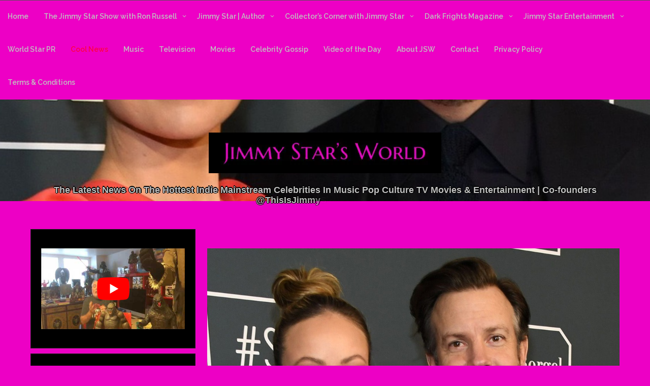

--- FILE ---
content_type: text/html; charset=UTF-8
request_url: https://www.jimmystarsworld.com/cool-news/olivia-wilde-jason-sudeikis-score-a-legal-victory-in-nannys-lawsuit/
body_size: 35307
content:
<!DOCTYPE html>
<html itemscope itemtype="http://schema.org/WebPage" lang="en-US">
<head>
	<meta charset="UTF-8">
	<meta name="viewport" content="width=device-width, initial-scale=1">
	<link rel="profile" href="https://gmpg.org/xfn/11">
	<style id="jetpack-boost-critical-css">@media all{#primary{width:70%;float:right;margin-top:55px}#secondary{display:block!important;width:28%;float:left;margin-top:55px}}@media all{a{text-decoration:none!important}h1,h2,h3,p{font-family:"Segoe UI",Roboto,Oxygen-Sans,Ubuntu,Cantarell,"Helvetica Neue",sans-serif}@font-face{font-family:icomoon;font-weight:400;font-style:normal;font-display:block}[class*=" icon-"]{font-family:icomoon!important;speak:never;font-style:normal;font-weight:400;font-variant:normal;text-transform:none;line-height:1;-webkit-font-smoothing:antialiased;-moz-osx-font-smoothing:grayscale}}@media all{html{line-height:1.15;-webkit-text-size-adjust:100%}body{margin:0;color:#04134e;font-size:14px;font-family:Raleway,sans-serif;background:#fff}*{-webkit-box-sizing:border-box;-moz-box-sizing:border-box;-ms-box-sizing:border-box;box-sizing:border-box}h1{font-size:2em;margin:0;font-weight:700}a{background-color:transparent;text-decoration:none}strong{font-weight:bolder}img{border-style:none}button{font-family:inherit;font-size:100%;line-height:1.15;margin:0;background:#eee;border:#04134e;color:#04134e}button{overflow:visible}button{text-transform:none}button{-webkit-appearance:button}h1,h2,h3{clear:both;font-family:Raleway,Arial,Helvetica,sans-serif;color:#1a1a1a;font-weight:900}p{margin-bottom:10px}em,i{font-style:italic}html{box-sizing:border-box}main{margin:0 auto;text-align:center;overflow:hidden}body #primary main article{background:#fff}*,:after,:before{box-sizing:inherit}ul{list-style:disc}img{height:auto;max-width:100%}figure{margin:1em 0}.single ul,ul{margin:0 0 25.6px 18px;padding:0}button{background:#c36dff;color:#fff;text-transform:uppercase;padding:11px;position:relative}.site-header{position:relative}.postnav{margin-top:20px;display:inline-block;width:100%;padding:20px 40px}.postnav .dashicons{bottom:1px;position:relative;display:inline;font-size:30px;vertical-align:middle;color:#666}.postnav .dashicons-arrow-left{left:10px}.postnav .dashicons-arrow-right{right:10px}.postnav a{color:#666;font-size:16px;font-family:Raleway,sans-serif;font-weight:900}.postnav .nav-previous{float:left;padding:5px;color:#101010}.postnav .nav-next{float:right;padding:5px;color:#101010}.grid-top{width:100%;padding:0;max-width:100%;margin:0 auto;text-align:center;line-height:18px;z-index:799;border-top:1px solid #555}#mobile-grid{display:none}.header-image{position:relative;z-index:1;width:100%;height:560px;background-position:center center;background-repeat:no-repeat;background-size:cover}.header-logo{width:100%;height:auto}.site-branding{position:absolute;z-index:998;top:25%;display:inline-block;padding:15px;margin:0 auto;width:100%;color:#04134e;text-align:center}.site-description{right:15%;color:#fff;line-height:inherit;margin:10px;padding-top:10px;font-weight:800;font-size:18px}.s-shadow{position:absolute;top:0;z-index:9;width:100%;height:100%;overflow:hidden}a{color:#282828}article p a{text-decoration:underline}article li a,article p a{color:#15c;text-decoration:underline}#site-navigation #primary-menu{padding-right:40px}#site-navigation-mobile #primary-menu{padding-right:40px}#site-navigation{display:table;position:relative;z-index:999;margin:0 auto;text-decoration:none;max-width:100%}#site-navigation-mobile{display:block;position:relative;z-index:999;padding:0 0 0 45px;font-weight:700;text-decoration:none;max-width:100%}.main-navigation ul{position:relative;z-index:999;padding:0;margin:0 auto;color:#fff;list-style:none}.main-navigation ul ul{position:absolute;z-index:9999999;min-width:150px;padding:0;background:#fff}.main-navigation ul:after{display:block;content:"";clear:both}.main-navigation ul li{float:left;text-align:left}.s-hidden{overflow:hidden}.main-navigation ul li a{font-weight:600;display:inline-block;color:#333;width:100%;font-family:Raleway,Arial,Helvetica,sans-serif}#primary-menu li a{padding:22px 15px 25px 15px}.main-navigation ul ul li{position:relative;z-index:999;float:none;min-width:100px;margin:0}.main-navigation ul ul li a{color:#333}.main-navigation ul ul{position:absolute;left:-99999px;z-index:0;border-left:4px solid #c36dff}.menu-toggle{display:block}.menu-toggle{padding:0 0 15px 0;font-size:22px;display:none}.comment-reply-title small a:before,.menu-item-has-children a:after{display:inline-block;font-size:10px;font-style:normal;font-variant:normal;font-weight:400;speak:none;text-align:center;text-decoration:inherit}.main-navigation ul li>a:after{display:inline-block;font-family:dashicons;content:"";left:10px;position:relative;-webkit-transform:rotate(90deg);-moz-transform:rotate(90deg);-ms-transform:rotate(90deg);transform:rotate(90deg)}.main-navigation ul ul li>a:after{position:relative;left:10px;font-family:dashicons;content:"";-webkit-transform:rotate(0);-moz-transform:rotate(0);-ms-transform:rotate(0);transform:rotate(0)}.main-navigation li>a:only-child:after{content:""}#s-button-menu{display:none}#primary-menu .sub-menu li a{padding:8px 15px 8px 15px;font-size:12px;min-height:35px}.screen-reader-text{border:0;clip:rect(1px,1px,1px,1px);clip-path:inset(50%);height:1px;margin:-1px;overflow:hidden;padding:0;position:absolute!important;width:1px;word-wrap:normal!important}.entry-content:after,.entry-content:before,.site-content:after,.site-content:before,.site-header:after,.site-header:before{content:"";display:table;table-layout:fixed}.entry-content:after,.site-content:after,.site-header:after{clear:both}.widget-title{margin-top:5px;margin-bottom:5px}.art-width{padding:60px}.all-header{height:auto}#content{max-width:100%;margin:0 auto;margin-bottom:20px}article{vertical-align:top;text-align:left;width:100%;display:inline-block;padding:0;overflow:hidden;font-family:Raleway}.single #comments,.single article{padding:20px 60px 60px 60px}.single .art-width{padding:0}.single .entry-footer{position:static}article p,p{line-height:1.7em;font-weight:600;font-size:17px;line-height:27px;color:#333}article header .entry-title{font-size:30px;display:inline-block;width:100%;vertical-align:top;padding-bottom:10px}article .entry-header{width:100%}.entry-footer .dashicons,.entry-meta .dashicons{font-size:14px;padding:2px;color:#04134e;vertical-align:middle}.entry-meta span{font-size:11px}.news-cate{display:inline-table;font-size:12px;color:#333;padding:0 2px;margin-top:5px}.news-cate .dashicons,.news-cate a{display:inline-table;color:#333;font-size:13px}.entry-footer{position:relative;display:inline-block;width:100%;right:5px}#primary{width:100%;float:none}#secondary{display:none}#secondary section{padding:0 20px;border-bottom:1px solid #eee;background:#fff;margin-bottom:10px;padding:20px}.post{margin:0}.post-thumb-featured{width:100%;height:auto;display:inline-block}iframe{max-width:100%}.custom-logo-link{display:inline-block}@media screen and (max-width:800px){body #content #primary,body #secondary{position:relative;width:100%!important;float:none!important;margin:0 auto!important;text-align:left;padding-right:auto;left:0;border:0}article{width:100%!important}body #content{padding:10px!important}#primary,#secondary{padding:0!important}body #content #secondary{width:100%!important}.site-branding{width:100%;padding:10px}.site-branding .site-description{font-size:4vw;width:100%;text-align:center}.header-image{top:5px}#mobile-grid{position:relative;display:block;overflow:hidden}#content{padding:10px}.main-navigation ul li{width:100%;float:none;display:block;text-align:left;margin:0;padding:0}#site-navigation{position:static;max-width:100%;display:none}#site-navigation-mobile{position:static;max-width:100%;display:none}.main-navigation ul,.main-navigation ul ul{position:static;width:100%;margin:0;padding:0}.main-navigation ul li a,.main-navigation ul ul li a{padding-left:10px}.main-navigation ul li a{border-bottom:1px solid #111;border-top:1px solid #444}.main-navigation ul li a{padding:10px}.main-navigation ul ul li a{padding:5px!important;padding-left:10px!important}#s-button-menu{display:block}#s-button-menu{width:60px;padding:10px;margin:0;background:0 0;z-index:9}.main-navigation ul li{position:relative}.main-navigation ul li>a:after,.main-navigation ul ul li>a:after{-webkit-transform:rotate(90deg);-moz-transform:rotate(90deg);-ms-transform:rotate(90deg);transform:rotate(90deg)}.grid-top{display:none}#primary-menu li a{padding:5px;background-color:#000;color:#fff}.main-navigation ul ul{border-left:none;display:block}#site-navigation{padding:0 10px}#site-navigation-mobile{padding:0 10px}article .entry-header{text-align:center}article header .entry-title{width:100%;font-size:20px}.main-navigation ul li{-webkit-transform-origin:none!important;transform-origin:none!important}#content{overflow:hidden}.entry-meta span{margin-top:5px}.custom-logo-link{display:table;margin:0 auto}.single #comments,.single article{padding:10px}}}@media all{.cd-top{position:fixed;bottom:20px;right:20px;display:inline-block;height:40px;width:40px;box-shadow:0 0 10px rgba(0,0,0,.05);background-color:#c36dff;z-index:9;color:#fff;visibility:hidden;opacity:0}.cd-top .dashicons{font-size:20px;padding:10px;font-weight:700}}@media all{.sr-only{position:absolute;width:1px;height:1px;padding:0;margin:-1px;overflow:hidden;clip:rect(0,0,0,0);border:0}}@media all{[data-aos^=fade][data-aos^=fade]{opacity:0}[data-aos=fade-left]{transform:translate3d(100px,0,0)}}@media all{.main-navigation ul ul,body{background:#000}.news-cate .dashicons,.news-cate a{color:#eee}#secondary section,.main-navigation ul li a,.site-description,a,article p,body,button,h1,h2,h3,p{color:silver}#secondary section{border:1px solid #222!important}#secondary section,body #primary main article,button{background:#101010}.main-navigation ul ul li a{color:#fff}}@media all{.addtoany_content{clear:both;margin:16px auto}.addtoany_header{margin:0 0 16px}.addtoany_list{display:inline;line-height:16px}.a2a_kit a:empty{display:none}.addtoany_list a{border:0;box-shadow:none;display:inline-block;font-size:16px;padding:0 4px;vertical-align:middle}.addtoany_special_service{display:inline-block;vertical-align:middle}}@media all{@charset "UTF-8";div.sharedaddy h3.sd-title:before{border-top:1px solid #dcdcde;content:"";display:block;margin-bottom:1em;min-width:30px;width:100%}div.jetpack-likes-widget-wrapper{min-height:50px;position:relative;width:100%}div.jetpack-likes-widget-wrapper .sd-link-color{font-size:12px}#likes-other-gravatars{background-color:#2e4453;border-width:0;box-shadow:0 0 10px #2e4453;box-shadow:0 0 10px rgba(46,68,83,.6);display:none;min-width:130px;padding:10px 10px 12px;position:absolute;z-index:1000}#likes-other-gravatars *{line-height:normal}#likes-other-gravatars .likes-text{color:#fff;font-size:12px;padding-bottom:8px}#likes-other-gravatars ul{list-style-type:none;margin:0;padding:0;text-indent:0}#likes-other-gravatars ul.wpl-avatars{display:block;max-height:190px;overflow:auto}.post-likes-widget-placeholder{border-width:0;margin:0;position:relative}.post-likes-widget-placeholder .button{display:none}.post-likes-widget-placeholder .loading{color:#999;font-size:12px}#jp-relatedposts{clear:both;display:none;margin:1em 0;padding-top:1em;position:relative}.jp-relatedposts:after{clear:both;content:"";display:block}#jp-relatedposts h3.jp-relatedposts-headline{display:inline-block;float:left;font-family:inherit;font-size:9pt;font-weight:700;margin:0 0 1em}#jp-relatedposts h3.jp-relatedposts-headline em:before{border-top:1px solid #dcdcde;border-top:1px solid rgba(0,0,0,.2);content:"";display:block;margin-bottom:1em;min-width:30px;width:100%}#jp-relatedposts h3.jp-relatedposts-headline em{font-style:normal;font-weight:700}#content div.sharedaddy,#main div.sharedaddy,div.sharedaddy{clear:both}div.sharedaddy h3.sd-title{display:inline-block;font-size:9pt;font-weight:700;line-height:1.2;margin:0 0 1em}.sd-sharing{margin-bottom:1em}.sd-content ul{list-style:none!important;margin:0!important;padding:0!important}.sd-content ul li{display:inline-block}.sd-content ul li a.sd-button,.sd-social-icon-text .sd-content ul li a.sd-button{background:#fff;border-radius:4px;box-shadow:0 1px 2px rgba(0,0,0,.12),0 0 0 1px rgba(0,0,0,.12);color:#2c3338!important;display:inline-block;font-family:Open Sans,sans-serif;font-size:13px;font-weight:500;line-height:23px;padding:4px 11px 3px 9px;text-decoration:none!important;text-shadow:none}.sd-content ul li a.sd-button>span,.sd-social-icon-text .sd-content ul li a.sd-button>span{line-height:23px;margin-left:6px}.sd-content ul li a.sd-button:before{-webkit-font-smoothing:antialiased;-moz-osx-font-smoothing:grayscale;display:inline-block;font:normal 18px/1 social-logos;text-align:center;vertical-align:top}.sd-social-icon-text ul li a.sd-button:before{position:relative;top:2px}@media screen and (-webkit-min-device-pixel-ratio:0){.sd-content ul li a.sd-button:before{position:relative;top:2px}}.sd-content ul li{margin:0 8px 12px 0;padding:0}.sd-social-icon-text .sd-content li.share-twitter a:before{content:""}.sd-social-icon-text .sd-content li.share-facebook a:before{content:""}.screen-reader-text{clip:rect(1px,1px,1px,1px);word-wrap:normal!important;border:0;-webkit-clip-path:inset(50%);clip-path:inset(50%);height:1px;margin:-1px;overflow:hidden;padding:0;position:absolute!important;width:1px}}@media all{@charset "UTF-8";ul{box-sizing:border-box}.entry-content{counter-reset:footnotes}.screen-reader-text{clip:rect(1px,1px,1px,1px);word-wrap:normal!important;border:0;-webkit-clip-path:inset(50%);clip-path:inset(50%);height:1px;margin:-1px;overflow:hidden;padding:0;position:absolute;width:1px}:where(figure){margin:0 0 1em}}@media all{@font-face{font-family:dashicons;font-weight:400;font-style:normal}.dashicons{font-family:dashicons;display:inline-block;line-height:1;font-weight:400;font-style:normal;speak:never;text-decoration:inherit;text-transform:none;text-rendering:auto;-webkit-font-smoothing:antialiased;-moz-osx-font-smoothing:grayscale;width:20px;height:20px;font-size:20px;vertical-align:top;text-align:center}.dashicons-arrow-left:before{content:""}.dashicons-arrow-right:before{content:""}.dashicons-arrow-up-alt2:before{content:""}.dashicons-businessman:before{content:""}.dashicons-calendar:before{content:""}.dashicons-portfolio:before{content:""}}@media all{@font-face{font-family:icomoon;font-weight:400;font-style:normal;font-display:block}[class*=" icon-"]{font-family:icomoon!important;speak:none;font-style:normal;font-weight:400;font-variant:normal;text-transform:none;line-height:1;-webkit-font-smoothing:antialiased;-moz-osx-font-smoothing:grayscale}}@media all{a,article,body,em,figure,h1,h2,h3,html,i,iframe,img,p,strong,ul{margin:0;padding:0;border:0;font:inherit;font-size:100%;vertical-align:baseline}html{line-height:1}ul{list-style:none}article,figure,main{display:block}*{box-sizing:border-box}.centralise{position:relative;max-width:1108px;margin-left:auto;margin-right:auto;width:1108px}.centralise:after{content:" ";display:block;clear:both}@media screen and (max-width:1107px){.centralise{width:1003px}}@media screen and (max-width:1023px){.centralise{width:747px}}@media screen and (max-width:767px){.centralise{width:100%;padding-left:10px;padding-right:10px}}@font-face{font-family:Replica-Bold;font-weight:400;font-style:normal}body{font-family:"Chronicle Text G1 A","Chronicle Text G1 B",Georgia,Times,"Times New Roman",serif;font-style:normal;font-weight:400;-webkit-font-smoothing:antialiased;-moz-osx-font-smoothing:grayscale}h1,h2,h3{font-family:Replica-Bold;margin-bottom:20px}h1{font-size:3em;line-height:56px;clear:left}h2{font-size:1.75em;line-height:34px;clear:left}h3{font-size:1.25em;line-height:24px;clear:left}p{font-size:1.125em;line-height:24px;margin-bottom:20px}a{color:#58595b;text-decoration:none}ul{margin-bottom:20px;list-style:disc;list-style-position:outside;margin-left:20px}em{font-style:italic}strong{font-weight:700}button{padding:12px 24px;padding:.75rem 1.5rem;font-size:14px;font-size:.875rem;background:#333;color:#fff;display:inline-block;font-weight:400;text-transform:uppercase;border:0}.screen-reader-text{clip:rect(1px,1px,1px,1px);position:absolute!important;height:1px;width:1px;overflow:hidden}.overlay{display:none;position:fixed;width:100%;height:100%;top:0;left:0;background-color:#f9f3bb;z-index:30}.networkOverlay .centralise{display:table;height:100%}.networkOverlay .networkContent{display:table-cell;vertical-align:middle;width:560px;text-align:center}.networkOverlay .networkContent img{width:80px;margin-bottom:60px}.networkOverlay .networkContent h2{font-size:2.875em;line-height:54px;margin-bottom:55px}.networkOverlay .networkContent p{font-weight:700;font-size:1em;line-height:26px;margin-bottom:40px}}</style><title>Olivia Wilde &#038; Jason Sudeikis Score a Legal Victory in Nanny&#8217;s Lawsuit &#8211; Jimmy Star&#039;s World</title>
<meta name='robots' content='max-image-preview:large' />
<link rel='dns-prefetch' href='//static.addtoany.com' />
<link rel='dns-prefetch' href='//secure.gravatar.com' />
<link rel='dns-prefetch' href='//stats.wp.com' />
<link rel='dns-prefetch' href='//fonts.googleapis.com' />
<link rel='dns-prefetch' href='//v0.wordpress.com' />
<link rel='dns-prefetch' href='//widgets.wp.com' />
<link rel='dns-prefetch' href='//s0.wp.com' />
<link rel='dns-prefetch' href='//0.gravatar.com' />
<link rel='dns-prefetch' href='//1.gravatar.com' />
<link rel='dns-prefetch' href='//2.gravatar.com' />
<link rel='dns-prefetch' href='//www.googletagmanager.com' />
<link rel='dns-prefetch' href='//pagead2.googlesyndication.com' />
<link rel='preconnect' href='//i0.wp.com' />
<link rel='preconnect' href='//c0.wp.com' />
<link rel="alternate" type="application/rss+xml" title="Jimmy Star&#039;s World &raquo; Feed" href="https://www.jimmystarsworld.com/feed/" />
<link rel="alternate" type="application/rss+xml" title="Jimmy Star&#039;s World &raquo; Comments Feed" href="https://www.jimmystarsworld.com/comments/feed/" />
<link rel="alternate" type="application/rss+xml" title="Jimmy Star&#039;s World &raquo; Olivia Wilde &#038; Jason Sudeikis Score a Legal Victory in Nanny&#8217;s Lawsuit Comments Feed" href="https://www.jimmystarsworld.com/cool-news/olivia-wilde-jason-sudeikis-score-a-legal-victory-in-nannys-lawsuit/feed/" />
<link rel="alternate" title="oEmbed (JSON)" type="application/json+oembed" href="https://www.jimmystarsworld.com/wp-json/oembed/1.0/embed?url=https%3A%2F%2Fwww.jimmystarsworld.com%2Fcool-news%2Folivia-wilde-jason-sudeikis-score-a-legal-victory-in-nannys-lawsuit%2F" />
<link rel="alternate" title="oEmbed (XML)" type="text/xml+oembed" href="https://www.jimmystarsworld.com/wp-json/oembed/1.0/embed?url=https%3A%2F%2Fwww.jimmystarsworld.com%2Fcool-news%2Folivia-wilde-jason-sudeikis-score-a-legal-victory-in-nannys-lawsuit%2F&#038;format=xml" />
		<!-- This site uses the Google Analytics by MonsterInsights plugin v9.11.1 - Using Analytics tracking - https://www.monsterinsights.com/ -->
							
			
							<!-- / Google Analytics by MonsterInsights -->
		<style id='wp-img-auto-sizes-contain-inline-css' type='text/css'>
img:is([sizes=auto i],[sizes^="auto," i]){contain-intrinsic-size:3000px 1500px}
/*# sourceURL=wp-img-auto-sizes-contain-inline-css */
</style>
<noscript><link data-minify="1" rel='stylesheet' id='jetpack_related-posts-css' href='https://www.jimmystarsworld.com/wp-content/cache/min/1/p/jetpack/15.4/modules/related-posts/related-posts.css?ver=1767827514' type='text/css' media='all' />
</noscript><link data-minify="1" data-media="all" onload="this.media=this.dataset.media; delete this.dataset.media; this.removeAttribute( &apos;onload&apos; );" rel='stylesheet' id='jetpack_related-posts-css' href='https://www.jimmystarsworld.com/wp-content/cache/min/1/p/jetpack/15.4/modules/related-posts/related-posts.css?ver=1767827514' type='text/css' media="not all" />
<noscript><link data-minify="1" rel='stylesheet' id='sbi_styles-css' href='https://www.jimmystarsworld.com/wp-content/cache/min/1/wp-content/plugins/instagram-feed/css/sbi-styles.min.css?ver=1754979015' type='text/css' media='all' />
</noscript><link data-minify="1" data-media="all" onload="this.media=this.dataset.media; delete this.dataset.media; this.removeAttribute( &apos;onload&apos; );" rel='stylesheet' id='sbi_styles-css' href='https://www.jimmystarsworld.com/wp-content/cache/min/1/wp-content/plugins/instagram-feed/css/sbi-styles.min.css?ver=1754979015' type='text/css' media="not all" />
<style id='wp-emoji-styles-inline-css' type='text/css'>

	img.wp-smiley, img.emoji {
		display: inline !important;
		border: none !important;
		box-shadow: none !important;
		height: 1em !important;
		width: 1em !important;
		margin: 0 0.07em !important;
		vertical-align: -0.1em !important;
		background: none !important;
		padding: 0 !important;
	}
/*# sourceURL=wp-emoji-styles-inline-css */
</style>
<style id='wp-block-library-inline-css' type='text/css'>
:root{--wp-block-synced-color:#7a00df;--wp-block-synced-color--rgb:122,0,223;--wp-bound-block-color:var(--wp-block-synced-color);--wp-editor-canvas-background:#ddd;--wp-admin-theme-color:#007cba;--wp-admin-theme-color--rgb:0,124,186;--wp-admin-theme-color-darker-10:#006ba1;--wp-admin-theme-color-darker-10--rgb:0,107,160.5;--wp-admin-theme-color-darker-20:#005a87;--wp-admin-theme-color-darker-20--rgb:0,90,135;--wp-admin-border-width-focus:2px}@media (min-resolution:192dpi){:root{--wp-admin-border-width-focus:1.5px}}.wp-element-button{cursor:pointer}:root .has-very-light-gray-background-color{background-color:#eee}:root .has-very-dark-gray-background-color{background-color:#313131}:root .has-very-light-gray-color{color:#eee}:root .has-very-dark-gray-color{color:#313131}:root .has-vivid-green-cyan-to-vivid-cyan-blue-gradient-background{background:linear-gradient(135deg,#00d084,#0693e3)}:root .has-purple-crush-gradient-background{background:linear-gradient(135deg,#34e2e4,#4721fb 50%,#ab1dfe)}:root .has-hazy-dawn-gradient-background{background:linear-gradient(135deg,#faaca8,#dad0ec)}:root .has-subdued-olive-gradient-background{background:linear-gradient(135deg,#fafae1,#67a671)}:root .has-atomic-cream-gradient-background{background:linear-gradient(135deg,#fdd79a,#004a59)}:root .has-nightshade-gradient-background{background:linear-gradient(135deg,#330968,#31cdcf)}:root .has-midnight-gradient-background{background:linear-gradient(135deg,#020381,#2874fc)}:root{--wp--preset--font-size--normal:16px;--wp--preset--font-size--huge:42px}.has-regular-font-size{font-size:1em}.has-larger-font-size{font-size:2.625em}.has-normal-font-size{font-size:var(--wp--preset--font-size--normal)}.has-huge-font-size{font-size:var(--wp--preset--font-size--huge)}.has-text-align-center{text-align:center}.has-text-align-left{text-align:left}.has-text-align-right{text-align:right}.has-fit-text{white-space:nowrap!important}#end-resizable-editor-section{display:none}.aligncenter{clear:both}.items-justified-left{justify-content:flex-start}.items-justified-center{justify-content:center}.items-justified-right{justify-content:flex-end}.items-justified-space-between{justify-content:space-between}.screen-reader-text{border:0;clip-path:inset(50%);height:1px;margin:-1px;overflow:hidden;padding:0;position:absolute;width:1px;word-wrap:normal!important}.screen-reader-text:focus{background-color:#ddd;clip-path:none;color:#444;display:block;font-size:1em;height:auto;left:5px;line-height:normal;padding:15px 23px 14px;text-decoration:none;top:5px;width:auto;z-index:100000}html :where(.has-border-color){border-style:solid}html :where([style*=border-top-color]){border-top-style:solid}html :where([style*=border-right-color]){border-right-style:solid}html :where([style*=border-bottom-color]){border-bottom-style:solid}html :where([style*=border-left-color]){border-left-style:solid}html :where([style*=border-width]){border-style:solid}html :where([style*=border-top-width]){border-top-style:solid}html :where([style*=border-right-width]){border-right-style:solid}html :where([style*=border-bottom-width]){border-bottom-style:solid}html :where([style*=border-left-width]){border-left-style:solid}html :where(img[class*=wp-image-]){height:auto;max-width:100%}:where(figure){margin:0 0 1em}html :where(.is-position-sticky){--wp-admin--admin-bar--position-offset:var(--wp-admin--admin-bar--height,0px)}@media screen and (max-width:600px){html :where(.is-position-sticky){--wp-admin--admin-bar--position-offset:0px}}

/*# sourceURL=wp-block-library-inline-css */
</style><style id='wp-block-heading-inline-css' type='text/css'>
h1:where(.wp-block-heading).has-background,h2:where(.wp-block-heading).has-background,h3:where(.wp-block-heading).has-background,h4:where(.wp-block-heading).has-background,h5:where(.wp-block-heading).has-background,h6:where(.wp-block-heading).has-background{padding:1.25em 2.375em}h1.has-text-align-left[style*=writing-mode]:where([style*=vertical-lr]),h1.has-text-align-right[style*=writing-mode]:where([style*=vertical-rl]),h2.has-text-align-left[style*=writing-mode]:where([style*=vertical-lr]),h2.has-text-align-right[style*=writing-mode]:where([style*=vertical-rl]),h3.has-text-align-left[style*=writing-mode]:where([style*=vertical-lr]),h3.has-text-align-right[style*=writing-mode]:where([style*=vertical-rl]),h4.has-text-align-left[style*=writing-mode]:where([style*=vertical-lr]),h4.has-text-align-right[style*=writing-mode]:where([style*=vertical-rl]),h5.has-text-align-left[style*=writing-mode]:where([style*=vertical-lr]),h5.has-text-align-right[style*=writing-mode]:where([style*=vertical-rl]),h6.has-text-align-left[style*=writing-mode]:where([style*=vertical-lr]),h6.has-text-align-right[style*=writing-mode]:where([style*=vertical-rl]){rotate:180deg}
/*# sourceURL=https://c0.wp.com/c/6.9/wp-includes/blocks/heading/style.min.css */
</style>
<style id='global-styles-inline-css' type='text/css'>
:root{--wp--preset--aspect-ratio--square: 1;--wp--preset--aspect-ratio--4-3: 4/3;--wp--preset--aspect-ratio--3-4: 3/4;--wp--preset--aspect-ratio--3-2: 3/2;--wp--preset--aspect-ratio--2-3: 2/3;--wp--preset--aspect-ratio--16-9: 16/9;--wp--preset--aspect-ratio--9-16: 9/16;--wp--preset--color--black: #000000;--wp--preset--color--cyan-bluish-gray: #abb8c3;--wp--preset--color--white: #ffffff;--wp--preset--color--pale-pink: #f78da7;--wp--preset--color--vivid-red: #cf2e2e;--wp--preset--color--luminous-vivid-orange: #ff6900;--wp--preset--color--luminous-vivid-amber: #fcb900;--wp--preset--color--light-green-cyan: #7bdcb5;--wp--preset--color--vivid-green-cyan: #00d084;--wp--preset--color--pale-cyan-blue: #8ed1fc;--wp--preset--color--vivid-cyan-blue: #0693e3;--wp--preset--color--vivid-purple: #9b51e0;--wp--preset--gradient--vivid-cyan-blue-to-vivid-purple: linear-gradient(135deg,rgb(6,147,227) 0%,rgb(155,81,224) 100%);--wp--preset--gradient--light-green-cyan-to-vivid-green-cyan: linear-gradient(135deg,rgb(122,220,180) 0%,rgb(0,208,130) 100%);--wp--preset--gradient--luminous-vivid-amber-to-luminous-vivid-orange: linear-gradient(135deg,rgb(252,185,0) 0%,rgb(255,105,0) 100%);--wp--preset--gradient--luminous-vivid-orange-to-vivid-red: linear-gradient(135deg,rgb(255,105,0) 0%,rgb(207,46,46) 100%);--wp--preset--gradient--very-light-gray-to-cyan-bluish-gray: linear-gradient(135deg,rgb(238,238,238) 0%,rgb(169,184,195) 100%);--wp--preset--gradient--cool-to-warm-spectrum: linear-gradient(135deg,rgb(74,234,220) 0%,rgb(151,120,209) 20%,rgb(207,42,186) 40%,rgb(238,44,130) 60%,rgb(251,105,98) 80%,rgb(254,248,76) 100%);--wp--preset--gradient--blush-light-purple: linear-gradient(135deg,rgb(255,206,236) 0%,rgb(152,150,240) 100%);--wp--preset--gradient--blush-bordeaux: linear-gradient(135deg,rgb(254,205,165) 0%,rgb(254,45,45) 50%,rgb(107,0,62) 100%);--wp--preset--gradient--luminous-dusk: linear-gradient(135deg,rgb(255,203,112) 0%,rgb(199,81,192) 50%,rgb(65,88,208) 100%);--wp--preset--gradient--pale-ocean: linear-gradient(135deg,rgb(255,245,203) 0%,rgb(182,227,212) 50%,rgb(51,167,181) 100%);--wp--preset--gradient--electric-grass: linear-gradient(135deg,rgb(202,248,128) 0%,rgb(113,206,126) 100%);--wp--preset--gradient--midnight: linear-gradient(135deg,rgb(2,3,129) 0%,rgb(40,116,252) 100%);--wp--preset--font-size--small: 13px;--wp--preset--font-size--medium: 20px;--wp--preset--font-size--large: 36px;--wp--preset--font-size--x-large: 42px;--wp--preset--spacing--20: 0.44rem;--wp--preset--spacing--30: 0.67rem;--wp--preset--spacing--40: 1rem;--wp--preset--spacing--50: 1.5rem;--wp--preset--spacing--60: 2.25rem;--wp--preset--spacing--70: 3.38rem;--wp--preset--spacing--80: 5.06rem;--wp--preset--shadow--natural: 6px 6px 9px rgba(0, 0, 0, 0.2);--wp--preset--shadow--deep: 12px 12px 50px rgba(0, 0, 0, 0.4);--wp--preset--shadow--sharp: 6px 6px 0px rgba(0, 0, 0, 0.2);--wp--preset--shadow--outlined: 6px 6px 0px -3px rgb(255, 255, 255), 6px 6px rgb(0, 0, 0);--wp--preset--shadow--crisp: 6px 6px 0px rgb(0, 0, 0);}:where(.is-layout-flex){gap: 0.5em;}:where(.is-layout-grid){gap: 0.5em;}body .is-layout-flex{display: flex;}.is-layout-flex{flex-wrap: wrap;align-items: center;}.is-layout-flex > :is(*, div){margin: 0;}body .is-layout-grid{display: grid;}.is-layout-grid > :is(*, div){margin: 0;}:where(.wp-block-columns.is-layout-flex){gap: 2em;}:where(.wp-block-columns.is-layout-grid){gap: 2em;}:where(.wp-block-post-template.is-layout-flex){gap: 1.25em;}:where(.wp-block-post-template.is-layout-grid){gap: 1.25em;}.has-black-color{color: var(--wp--preset--color--black) !important;}.has-cyan-bluish-gray-color{color: var(--wp--preset--color--cyan-bluish-gray) !important;}.has-white-color{color: var(--wp--preset--color--white) !important;}.has-pale-pink-color{color: var(--wp--preset--color--pale-pink) !important;}.has-vivid-red-color{color: var(--wp--preset--color--vivid-red) !important;}.has-luminous-vivid-orange-color{color: var(--wp--preset--color--luminous-vivid-orange) !important;}.has-luminous-vivid-amber-color{color: var(--wp--preset--color--luminous-vivid-amber) !important;}.has-light-green-cyan-color{color: var(--wp--preset--color--light-green-cyan) !important;}.has-vivid-green-cyan-color{color: var(--wp--preset--color--vivid-green-cyan) !important;}.has-pale-cyan-blue-color{color: var(--wp--preset--color--pale-cyan-blue) !important;}.has-vivid-cyan-blue-color{color: var(--wp--preset--color--vivid-cyan-blue) !important;}.has-vivid-purple-color{color: var(--wp--preset--color--vivid-purple) !important;}.has-black-background-color{background-color: var(--wp--preset--color--black) !important;}.has-cyan-bluish-gray-background-color{background-color: var(--wp--preset--color--cyan-bluish-gray) !important;}.has-white-background-color{background-color: var(--wp--preset--color--white) !important;}.has-pale-pink-background-color{background-color: var(--wp--preset--color--pale-pink) !important;}.has-vivid-red-background-color{background-color: var(--wp--preset--color--vivid-red) !important;}.has-luminous-vivid-orange-background-color{background-color: var(--wp--preset--color--luminous-vivid-orange) !important;}.has-luminous-vivid-amber-background-color{background-color: var(--wp--preset--color--luminous-vivid-amber) !important;}.has-light-green-cyan-background-color{background-color: var(--wp--preset--color--light-green-cyan) !important;}.has-vivid-green-cyan-background-color{background-color: var(--wp--preset--color--vivid-green-cyan) !important;}.has-pale-cyan-blue-background-color{background-color: var(--wp--preset--color--pale-cyan-blue) !important;}.has-vivid-cyan-blue-background-color{background-color: var(--wp--preset--color--vivid-cyan-blue) !important;}.has-vivid-purple-background-color{background-color: var(--wp--preset--color--vivid-purple) !important;}.has-black-border-color{border-color: var(--wp--preset--color--black) !important;}.has-cyan-bluish-gray-border-color{border-color: var(--wp--preset--color--cyan-bluish-gray) !important;}.has-white-border-color{border-color: var(--wp--preset--color--white) !important;}.has-pale-pink-border-color{border-color: var(--wp--preset--color--pale-pink) !important;}.has-vivid-red-border-color{border-color: var(--wp--preset--color--vivid-red) !important;}.has-luminous-vivid-orange-border-color{border-color: var(--wp--preset--color--luminous-vivid-orange) !important;}.has-luminous-vivid-amber-border-color{border-color: var(--wp--preset--color--luminous-vivid-amber) !important;}.has-light-green-cyan-border-color{border-color: var(--wp--preset--color--light-green-cyan) !important;}.has-vivid-green-cyan-border-color{border-color: var(--wp--preset--color--vivid-green-cyan) !important;}.has-pale-cyan-blue-border-color{border-color: var(--wp--preset--color--pale-cyan-blue) !important;}.has-vivid-cyan-blue-border-color{border-color: var(--wp--preset--color--vivid-cyan-blue) !important;}.has-vivid-purple-border-color{border-color: var(--wp--preset--color--vivid-purple) !important;}.has-vivid-cyan-blue-to-vivid-purple-gradient-background{background: var(--wp--preset--gradient--vivid-cyan-blue-to-vivid-purple) !important;}.has-light-green-cyan-to-vivid-green-cyan-gradient-background{background: var(--wp--preset--gradient--light-green-cyan-to-vivid-green-cyan) !important;}.has-luminous-vivid-amber-to-luminous-vivid-orange-gradient-background{background: var(--wp--preset--gradient--luminous-vivid-amber-to-luminous-vivid-orange) !important;}.has-luminous-vivid-orange-to-vivid-red-gradient-background{background: var(--wp--preset--gradient--luminous-vivid-orange-to-vivid-red) !important;}.has-very-light-gray-to-cyan-bluish-gray-gradient-background{background: var(--wp--preset--gradient--very-light-gray-to-cyan-bluish-gray) !important;}.has-cool-to-warm-spectrum-gradient-background{background: var(--wp--preset--gradient--cool-to-warm-spectrum) !important;}.has-blush-light-purple-gradient-background{background: var(--wp--preset--gradient--blush-light-purple) !important;}.has-blush-bordeaux-gradient-background{background: var(--wp--preset--gradient--blush-bordeaux) !important;}.has-luminous-dusk-gradient-background{background: var(--wp--preset--gradient--luminous-dusk) !important;}.has-pale-ocean-gradient-background{background: var(--wp--preset--gradient--pale-ocean) !important;}.has-electric-grass-gradient-background{background: var(--wp--preset--gradient--electric-grass) !important;}.has-midnight-gradient-background{background: var(--wp--preset--gradient--midnight) !important;}.has-small-font-size{font-size: var(--wp--preset--font-size--small) !important;}.has-medium-font-size{font-size: var(--wp--preset--font-size--medium) !important;}.has-large-font-size{font-size: var(--wp--preset--font-size--large) !important;}.has-x-large-font-size{font-size: var(--wp--preset--font-size--x-large) !important;}
/*# sourceURL=global-styles-inline-css */
</style>

<style id='classic-theme-styles-inline-css' type='text/css'>
/*! This file is auto-generated */
.wp-block-button__link{color:#fff;background-color:#32373c;border-radius:9999px;box-shadow:none;text-decoration:none;padding:calc(.667em + 2px) calc(1.333em + 2px);font-size:1.125em}.wp-block-file__button{background:#32373c;color:#fff;text-decoration:none}
/*# sourceURL=/wp-includes/css/classic-themes.min.css */
</style>
<noscript><link data-minify="1" rel='stylesheet' id='rpwd-public-style-css' href='https://www.jimmystarsworld.com/wp-content/cache/min/1/wp-content/plugins/recent-posts-widget-designer/assets/css/recent-post-widget-style.css?ver=1691780249' type='text/css' media='all' />
</noscript><link data-minify="1" data-media="all" onload="this.media=this.dataset.media; delete this.dataset.media; this.removeAttribute( &apos;onload&apos; );" rel='stylesheet' id='rpwd-public-style-css' href='https://www.jimmystarsworld.com/wp-content/cache/min/1/wp-content/plugins/recent-posts-widget-designer/assets/css/recent-post-widget-style.css?ver=1691780249' type='text/css' media="not all" />
<noscript><link data-minify="1" rel='stylesheet' id='wp-automatic-css' href='https://www.jimmystarsworld.com/wp-content/cache/min/1/wp-content/plugins/wp-automatic-plugin-for-wordpress/css/admin-dashboard.css?ver=1691780249' type='text/css' media='all' />
</noscript><link data-minify="1" data-media="all" onload="this.media=this.dataset.media; delete this.dataset.media; this.removeAttribute( &apos;onload&apos; );" rel='stylesheet' id='wp-automatic-css' href='https://www.jimmystarsworld.com/wp-content/cache/min/1/wp-content/plugins/wp-automatic-plugin-for-wordpress/css/admin-dashboard.css?ver=1691780249' type='text/css' media="not all" />
<noscript><link data-minify="1" rel='stylesheet' id='wp-automatic-gallery-css' href='https://www.jimmystarsworld.com/wp-content/cache/min/1/wp-content/plugins/wp-automatic-plugin-for-wordpress/css/wp-automatic.css?ver=1691780249' type='text/css' media='all' />
</noscript><link data-minify="1" data-media="all" onload="this.media=this.dataset.media; delete this.dataset.media; this.removeAttribute( &apos;onload&apos; );" rel='stylesheet' id='wp-automatic-gallery-css' href='https://www.jimmystarsworld.com/wp-content/cache/min/1/wp-content/plugins/wp-automatic-plugin-for-wordpress/css/wp-automatic.css?ver=1691780249' type='text/css' media="not all" />
<noscript><link data-minify="1" rel='stylesheet' id='music_star-style-css-css' href='https://www.jimmystarsworld.com/wp-content/cache/min/1/wp-content/themes/music-star/style.css?ver=1691780252' type='text/css' media='all' />
</noscript><link data-minify="1" data-media="all" onload="this.media=this.dataset.media; delete this.dataset.media; this.removeAttribute( &apos;onload&apos; );" rel='stylesheet' id='music_star-style-css-css' href='https://www.jimmystarsworld.com/wp-content/cache/min/1/wp-content/themes/music-star/style.css?ver=1691780252' type='text/css' media="not all" />
<style id='music_star-style-css-inline-css' type='text/css'>
.header-image {height: 200px !important;}
body {background: #ed00c5 !important;}@media screen and (max-width: 800px) { .header-image {height: 200px !important;} }.site-branding .site-title a, .site-title, .site-description { text-shadow: -1px 0 black, 0 1px black, 2px 0 black, 0 -2px black;}#grid-top nav ul .active a {color: #ff0044}article, #secondary section,.woocommerce ul.products li.product .button{ background: #000000 !important;}#content, .h-center {padding: 0 60px;}
.posted-date {display: none;} article header .entry-title {width: 100%; padding-left: 0 !important;} 
/*# sourceURL=music_star-style-css-inline-css */
</style>
<noscript><link data-minify="1" rel='stylesheet' id='dashicons-css' href='https://www.jimmystarsworld.com/wp-content/cache/min/1/c/6.9/wp-includes/css/dashicons.min.css?ver=1764724244' type='text/css' media='all' />
</noscript><link data-minify="1" data-media="all" onload="this.media=this.dataset.media; delete this.dataset.media; this.removeAttribute( &apos;onload&apos; );" rel='stylesheet' id='dashicons-css' href='https://www.jimmystarsworld.com/wp-content/cache/min/1/c/6.9/wp-includes/css/dashicons.min.css?ver=1764724244' type='text/css' media="not all" />
<noscript><link rel='stylesheet' id='music_star-Sans-font-css' href='//fonts.googleapis.com/css?family=Raleway%3A100%2C100i%2C200%2C200i%2C300%2C300i%2C400%2C400i%2C500%2C500i%2C600%2C600i%2C700%2C700i%2C800%2C800i%2C900%2C900i&#038;ver=6.9' type='text/css' media='all' />
</noscript><link data-media="all" onload="this.media=this.dataset.media; delete this.dataset.media; this.removeAttribute( &apos;onload&apos; );" rel='stylesheet' id='music_star-Sans-font-css' href='//fonts.googleapis.com/css?family=Raleway%3A100%2C100i%2C200%2C200i%2C300%2C300i%2C400%2C400i%2C500%2C500i%2C600%2C600i%2C700%2C700i%2C800%2C800i%2C900%2C900i&#038;ver=6.9' type='text/css' media="not all" />
<noscript><link data-minify="1" rel='stylesheet' id='music_star-animate-css-css' href='https://www.jimmystarsworld.com/wp-content/cache/min/1/wp-content/themes/music-star/css/animate.css?ver=1691780253' type='text/css' media='all' />
</noscript><link data-minify="1" data-media="all" onload="this.media=this.dataset.media; delete this.dataset.media; this.removeAttribute( &apos;onload&apos; );" rel='stylesheet' id='music_star-animate-css-css' href='https://www.jimmystarsworld.com/wp-content/cache/min/1/wp-content/themes/music-star/css/animate.css?ver=1691780253' type='text/css' media="not all" />
<noscript><link data-minify="1" rel='stylesheet' id='music_star-back-top-css-css' href='https://www.jimmystarsworld.com/wp-content/cache/min/1/wp-content/themes/music-star/include/back-to-top/style.css?ver=1691780253' type='text/css' media='all' />
</noscript><link data-minify="1" data-media="all" onload="this.media=this.dataset.media; delete this.dataset.media; this.removeAttribute( &apos;onload&apos; );" rel='stylesheet' id='music_star-back-top-css-css' href='https://www.jimmystarsworld.com/wp-content/cache/min/1/wp-content/themes/music-star/include/back-to-top/style.css?ver=1691780253' type='text/css' media="not all" />
<noscript><link data-minify="1" rel='stylesheet' id='music_star-font-awesome-css' href='https://www.jimmystarsworld.com/wp-content/cache/min/1/wp-content/themes/music-star/css/font-awesome.css?ver=1691780253' type='text/css' media='all' />
</noscript><link data-minify="1" data-media="all" onload="this.media=this.dataset.media; delete this.dataset.media; this.removeAttribute( &apos;onload&apos; );" rel='stylesheet' id='music_star-font-awesome-css' href='https://www.jimmystarsworld.com/wp-content/cache/min/1/wp-content/themes/music-star/css/font-awesome.css?ver=1691780253' type='text/css' media="not all" />
<noscript><link data-minify="1" rel='stylesheet' id='music_star-font-woo-css-css' href='https://www.jimmystarsworld.com/wp-content/cache/min/1/wp-content/themes/music-star/include/woocommerce/woo-css.css?ver=1691780253' type='text/css' media='all' />
</noscript><link data-minify="1" data-media="all" onload="this.media=this.dataset.media; delete this.dataset.media; this.removeAttribute( &apos;onload&apos; );" rel='stylesheet' id='music_star-font-woo-css-css' href='https://www.jimmystarsworld.com/wp-content/cache/min/1/wp-content/themes/music-star/include/woocommerce/woo-css.css?ver=1691780253' type='text/css' media="not all" />
<noscript><link data-minify="1" rel='stylesheet' id='music_star-aos-css-css' href='https://www.jimmystarsworld.com/wp-content/cache/min/1/wp-content/themes/music-star/include/animations/aos.css?ver=1691780254' type='text/css' media='all' />
</noscript><link data-minify="1" data-media="all" onload="this.media=this.dataset.media; delete this.dataset.media; this.removeAttribute( &apos;onload&apos; );" rel='stylesheet' id='music_star-aos-css-css' href='https://www.jimmystarsworld.com/wp-content/cache/min/1/wp-content/themes/music-star/include/animations/aos.css?ver=1691780254' type='text/css' media="not all" />
<noscript><link data-minify="1" rel='stylesheet' id='music_star-anima-css-css' href='https://www.jimmystarsworld.com/wp-content/cache/min/1/wp-content/themes/music-star/include/letters/anime.css?ver=1691780254' type='text/css' media='all' />
</noscript><link data-minify="1" data-media="all" onload="this.media=this.dataset.media; delete this.dataset.media; this.removeAttribute( &apos;onload&apos; );" rel='stylesheet' id='music_star-anima-css-css' href='https://www.jimmystarsworld.com/wp-content/cache/min/1/wp-content/themes/music-star/include/letters/anime.css?ver=1691780254' type='text/css' media="not all" />
<noscript><link data-minify="1" rel='stylesheet' id='music_star-dark-css-css' href='https://www.jimmystarsworld.com/wp-content/cache/min/1/wp-content/themes/music-star/css/dark.css?ver=1691780254' type='text/css' media='all' />
</noscript><link data-minify="1" data-media="all" onload="this.media=this.dataset.media; delete this.dataset.media; this.removeAttribute( &apos;onload&apos; );" rel='stylesheet' id='music_star-dark-css-css' href='https://www.jimmystarsworld.com/wp-content/cache/min/1/wp-content/themes/music-star/css/dark.css?ver=1691780254' type='text/css' media="not all" />
<noscript><link data-minify="1" rel='stylesheet' id='seos-home_images-css-css' href='https://www.jimmystarsworld.com/wp-content/cache/min/1/wp-content/themes/music-star/include/home-images/cat.css?ver=1691780254' type='text/css' media='all' />
</noscript><link data-minify="1" data-media="all" onload="this.media=this.dataset.media; delete this.dataset.media; this.removeAttribute( &apos;onload&apos; );" rel='stylesheet' id='seos-home_images-css-css' href='https://www.jimmystarsworld.com/wp-content/cache/min/1/wp-content/themes/music-star/include/home-images/cat.css?ver=1691780254' type='text/css' media="not all" />
<noscript><link data-minify="1" rel='stylesheet' id='music_star-sidebar-css' href='https://www.jimmystarsworld.com/wp-content/cache/min/1/wp-content/themes/music-star/layouts/left-sidebar.css?ver=1691780254' type='text/css' media='all' />
</noscript><link data-minify="1" data-media="all" onload="this.media=this.dataset.media; delete this.dataset.media; this.removeAttribute( &apos;onload&apos; );" rel='stylesheet' id='music_star-sidebar-css' href='https://www.jimmystarsworld.com/wp-content/cache/min/1/wp-content/themes/music-star/layouts/left-sidebar.css?ver=1691780254' type='text/css' media="not all" />
<noscript><link data-minify="1" rel='stylesheet' id='jetpack_likes-css' href='https://www.jimmystarsworld.com/wp-content/cache/min/1/p/jetpack/15.4/modules/likes/style.css?ver=1767827477' type='text/css' media='all' />
</noscript><link data-minify="1" data-media="all" onload="this.media=this.dataset.media; delete this.dataset.media; this.removeAttribute( &apos;onload&apos; );" rel='stylesheet' id='jetpack_likes-css' href='https://www.jimmystarsworld.com/wp-content/cache/min/1/p/jetpack/15.4/modules/likes/style.css?ver=1767827477' type='text/css' media="not all" />
<noscript><link rel='stylesheet' id='addtoany-css' href='https://www.jimmystarsworld.com/wp-content/plugins/add-to-any/addtoany.min.css?ver=1.16' type='text/css' media='all' />
</noscript><link data-media="all" onload="this.media=this.dataset.media; delete this.dataset.media; this.removeAttribute( &apos;onload&apos; );" rel='stylesheet' id='addtoany-css' href='https://www.jimmystarsworld.com/wp-content/plugins/add-to-any/addtoany.min.css?ver=1.16' type='text/css' media="not all" />
<style id='addtoany-inline-css' type='text/css'>
@media screen and (max-width:980px){
.a2a_floating_style.a2a_vertical_style{display:none;}
}
/*# sourceURL=addtoany-inline-css */
</style>
<style id='rocket-lazyload-inline-css' type='text/css'>
.rll-youtube-player{position:relative;padding-bottom:56.23%;height:0;overflow:hidden;max-width:100%;}.rll-youtube-player:focus-within{outline: 2px solid currentColor;outline-offset: 5px;}.rll-youtube-player iframe{position:absolute;top:0;left:0;width:100%;height:100%;z-index:100;background:0 0}.rll-youtube-player img{bottom:0;display:block;left:0;margin:auto;max-width:100%;width:100%;position:absolute;right:0;top:0;border:none;height:auto;-webkit-transition:.4s all;-moz-transition:.4s all;transition:.4s all}.rll-youtube-player img:hover{-webkit-filter:brightness(75%)}.rll-youtube-player .play{height:100%;width:100%;left:0;top:0;position:absolute;background:url(https://www.jimmystarsworld.com/wp-content/plugins/wp-rocket/assets/img/youtube.png) no-repeat center;background-color: transparent !important;cursor:pointer;border:none;}.wp-embed-responsive .wp-has-aspect-ratio .rll-youtube-player{position:absolute;padding-bottom:0;width:100%;height:100%;top:0;bottom:0;left:0;right:0}
/*# sourceURL=rocket-lazyload-inline-css */
</style>
<noscript><link data-minify="1" rel='stylesheet' id='sharedaddy-css' href='https://www.jimmystarsworld.com/wp-content/cache/min/1/p/jetpack/15.4/modules/sharedaddy/sharing.css?ver=1767827478' type='text/css' media='all' />
</noscript><link data-minify="1" data-media="all" onload="this.media=this.dataset.media; delete this.dataset.media; this.removeAttribute( &apos;onload&apos; );" rel='stylesheet' id='sharedaddy-css' href='https://www.jimmystarsworld.com/wp-content/cache/min/1/p/jetpack/15.4/modules/sharedaddy/sharing.css?ver=1767827478' type='text/css' media="not all" />
<noscript><link data-minify="1" rel='stylesheet' id='social-logos-css' href='https://www.jimmystarsworld.com/wp-content/cache/min/1/p/jetpack/15.4/_inc/social-logos/social-logos.min.css?ver=1767827478' type='text/css' media='all' />
</noscript><link data-minify="1" data-media="all" onload="this.media=this.dataset.media; delete this.dataset.media; this.removeAttribute( &apos;onload&apos; );" rel='stylesheet' id='social-logos-css' href='https://www.jimmystarsworld.com/wp-content/cache/min/1/p/jetpack/15.4/_inc/social-logos/social-logos.min.css?ver=1767827478' type='text/css' media="not all" />






<script data-jetpack-boost="ignore" type="text/javascript" src="https://c0.wp.com/c/6.9/wp-includes/js/jquery/jquery.min.js" id="jquery-core-js" defer></script>




<link rel="https://api.w.org/" href="https://www.jimmystarsworld.com/wp-json/" /><link rel="alternate" title="JSON" type="application/json" href="https://www.jimmystarsworld.com/wp-json/wp/v2/posts/54964" /><link rel="EditURI" type="application/rsd+xml" title="RSD" href="https://www.jimmystarsworld.com/xmlrpc.php?rsd" />
<!-- FIFU:meta:begin:image -->
<meta property="og:image" content="https://akns-images.eonline.com/eol_images/Entire_Site/2023716/cr_1200x1200-230816153242-GettyImages-1199099826.jpg?fit=around|1080:1080&#038;output-quality=90&#038;crop=1080:1080;center,top" />
<!-- FIFU:meta:end:image --><!-- FIFU:meta:begin:twitter -->
<meta name="twitter:card" content="summary_large_image" />
<meta name="twitter:title" content="Olivia Wilde &#038; Jason Sudeikis Score a Legal Victory in Nanny&#8217;s Lawsuit" />
<meta name="twitter:description" content="" />
<meta name="twitter:image" content="https://akns-images.eonline.com/eol_images/Entire_Site/2023716/cr_1200x1200-230816153242-GettyImages-1199099826.jpg?fit=around|1080:1080&#038;output-quality=90&#038;crop=1080:1080;center,top" />
<!-- FIFU:meta:end:twitter --><meta name="generator" content="Site Kit by Google 1.171.0" />


<!-- Global site tag (gtag.js) - Google Analytics -->

	<style>img#wpstats{display:none}</style>
		<link rel="pingback" href="https://www.jimmystarsworld.com/xmlrpc.php">		<style>
@-webkit-keyframes header-image {
  0% {
    -webkit-transform: scale(1) translateY(0);
            transform: scale(1) translateY(0);
    -webkit-transform-origin: 50% 16%;
            transform-origin: 50% 16%;
  }
  100% {
    -webkit-transform: scale(1.25) translateY(-15px);
            transform: scale(1.25) translateY(-15px);
    -webkit-transform-origin: top;
            transform-origin: top;
  }
}
@keyframes header-image {
  0% {
    -webkit-transform: scale(1) translateY(0);
            transform: scale(1) translateY(0);
    -webkit-transform-origin: 50% 16%;
            transform-origin: 50% 16%;
  }
  100% {
    -webkit-transform: scale(1.25) translateY(-15px);
            transform: scale(1.25) translateY(-15px);
    -webkit-transform-origin: top;
            transform-origin: top;
  }
}
	</style>
	
<!-- Google AdSense meta tags added by Site Kit -->
<meta name="google-adsense-platform-account" content="ca-host-pub-2644536267352236">
<meta name="google-adsense-platform-domain" content="sitekit.withgoogle.com">
<!-- End Google AdSense meta tags added by Site Kit -->

<!-- Google AdSense snippet added by Site Kit -->


<!-- End Google AdSense snippet added by Site Kit -->

<!-- Jetpack Open Graph Tags -->
<meta property="og:type" content="article" />
<meta property="og:title" content="Olivia Wilde &#038; Jason Sudeikis Score a Legal Victory in Nanny&#8217;s Lawsuit" />
<meta property="og:url" content="https://www.jimmystarsworld.com/cool-news/olivia-wilde-jason-sudeikis-score-a-legal-victory-in-nannys-lawsuit/" />
<meta property="og:description" content="Olivia Wilde and Jason Sudeikis will not be going to trial with their former nanny. A Los Angeles judge has ruled that a wrongful termination lawsuit filed by Ericka Genaro—who worked for the forme…" />
<meta property="article:published_time" content="2023-08-18T00:01:40+00:00" />
<meta property="article:modified_time" content="2023-08-18T00:01:40+00:00" />
<meta property="og:site_name" content="Jimmy Star&#039;s World" />
<meta property="og:locale" content="en_US" />

<!-- End Jetpack Open Graph Tags -->
<meta name="twitter:widgets:link-color" content="#000000"><meta name="twitter:widgets:border-color" content="#000000"><meta name="twitter:partner" content="tfwp"><link rel="icon" href="https://i0.wp.com/www.jimmystarsworld.com/wp-content/uploads/2022/02/cropped-IMG_3870-2.jpg?fit=32%2C32&#038;ssl=1" sizes="32x32" />
<link rel="icon" href="https://i0.wp.com/www.jimmystarsworld.com/wp-content/uploads/2022/02/cropped-IMG_3870-2.jpg?fit=192%2C192&#038;ssl=1" sizes="192x192" />
<link rel="apple-touch-icon" href="https://i0.wp.com/www.jimmystarsworld.com/wp-content/uploads/2022/02/cropped-IMG_3870-2.jpg?fit=180%2C180&#038;ssl=1" />
<meta name="msapplication-TileImage" content="https://i0.wp.com/www.jimmystarsworld.com/wp-content/uploads/2022/02/cropped-IMG_3870-2.jpg?fit=270%2C270&#038;ssl=1" />

<!-- FIFU:jsonld:begin -->
<script data-jetpack-boost="ignore" type="application/ld+json">{"@context":"https://schema.org","@type":"BlogPosting","headline":"Olivia Wilde &#038; Jason Sudeikis Score a Legal Victory in Nanny&#8217;s Lawsuit","url":"https://www.jimmystarsworld.com/cool-news/olivia-wilde-jason-sudeikis-score-a-legal-victory-in-nannys-lawsuit/","mainEntityOfPage":"https://www.jimmystarsworld.com/cool-news/olivia-wilde-jason-sudeikis-score-a-legal-victory-in-nannys-lawsuit/","image":[{"@type":"ImageObject","url":"https://akns-images.eonline.com/eol_images/Entire_Site/2023716/cr_1200x1200-230816153242-GettyImages-1199099826.jpg?fit=around|1080:1080&output-quality=90&crop=1080:1080;center,top"}],"datePublished":"2023-08-18T00:01:40+00:00","dateModified":"2023-08-18T00:01:40+00:00","author":{"@type":"Person","name":"Jimmy Star's World","url":"https://www.jimmystarsworld.com/author/jimmy-star/"}}</script>
<!-- FIFU:jsonld:end -->

<meta name="twitter:card" content="summary"><meta name="twitter:title" content="Olivia Wilde &#038; Jason Sudeikis Score a Legal Victory in Nanny&#8217;s Lawsuit"><meta name="twitter:site" content="@DrJimmyStar"><meta name="twitter:description" content="Olivia Wilde and Jason Sudeikis will not be going to trial with their former nanny. A Los Angeles judge has ruled that a wrongful termination lawsuit filed by Ericka Genaro—who worked for the former couple between 2018 and 2021—be resolved in out-of-court arbitration,&hellip;"><meta name="twitter:creator" content="@DrJimmyStar">
<noscript><style id="rocket-lazyload-nojs-css">.rll-youtube-player, [data-lazy-src]{display:none !important;}</style></noscript><link rel="preload" as="image" href="https://akns-images.eonline.com/eol_images/Entire_Site/2023716/cr_1200x1200-230816153242-GettyImages-1199099826.jpg?fit=around|1080:1080&#038;output-quality=90&#038;crop=1080:1080;center,top"></head>

<body data-rsssl=1 class="wp-singular post-template-default single single-post postid-54964 single-format-standard wp-custom-logo wp-embed-responsive wp-theme-music-star tags-hidden">
				<a class="skip-link screen-reader-text" href="#content">Skip to content</a>
		<div id="mobile-grid" class="grid-top">
	<!-- Site Navigation  -->
	<button id="s-button-menu" class="menu-toggle" aria-controls="primary-menu" aria-expanded="false"><img src="data:image/svg+xml,%3Csvg%20xmlns='http://www.w3.org/2000/svg'%20viewBox='0%200%200%200'%3E%3C/svg%3E" data-lazy-src="https://www.jimmystarsworld.com/wp-content/themes/music-star/images/mobile.jpg"/><noscript><img src="https://www.jimmystarsworld.com/wp-content/themes/music-star/images/mobile.jpg"/></noscript></button>
	<nav id="site-navigation-mobile" class="main-navigation" role="navigation">
		<button class="menu-toggle">Menu</button>
		<div class="menu-categories-menu-container"><ul id="primary-menu" class="menu"><li id="menu-item-70370" class="menu-item menu-item-type-post_type menu-item-object-page menu-item-home menu-item-70370"><a href="https://www.jimmystarsworld.com/" title="Home page of Jimmy Star&#8217;s World, the official Jimmy Star website">Home</a></li>
<li id="menu-item-69443" class="menu-item menu-item-type-post_type menu-item-object-page menu-item-has-children menu-item-69443"><a href="https://www.jimmystarsworld.com/the-jimmy-star-show-with-ron-russell/" title="The official page for The Jimmy Star Show with Ron Russell">The Jimmy Star Show with Ron Russell</a>
<ul class="sub-menu">
	<li id="menu-item-70363" class="menu-item menu-item-type-custom menu-item-object-custom menu-item-70363"><a target="_blank" href="http://Twitter.com/thisisjimmystar" title="Link to the official X page for Jimmy Star">Jimmy Star on X</a></li>
	<li id="menu-item-70365" class="menu-item menu-item-type-custom menu-item-object-custom menu-item-70365"><a target="_blank" href="https://www.instagram.com/thisisjimmystar" title="Link to the official Instagram page for Jimmy Star">Jimmy Star on Instagram</a></li>
	<li id="menu-item-70364" class="menu-item menu-item-type-custom menu-item-object-custom menu-item-70364"><a target="_blank" href="https://www.tiktok.com/@thisisjimmystar" title="Link to the official TikTok page for Jimmy Star">Jimmy Star on TikTok</a></li>
	<li id="menu-item-70366" class="menu-item menu-item-type-custom menu-item-object-custom menu-item-70366"><a target="_blank" href="https://www.youtube.com/channel/UC4YHf0F7e1oRiqhJCl3uDkg" title="Link to the official YouTube page for The Jimmy Star Show with Ron Russell">Jimmy Star Show on YouTube</a></li>
	<li id="menu-item-70367" class="menu-item menu-item-type-custom menu-item-object-custom menu-item-70367"><a target="_blank" href="https://linktr.ee/ThisIsJimmyStar" title="Link to the official Link Tree page for Jimmy Star">Jimmy Star on Link Tree</a></li>
	<li id="menu-item-92688" class="menu-item menu-item-type-custom menu-item-object-custom menu-item-92688"><a target="_blank" href="https://www.iheart.com/podcast/269-the-jimmy-star-show-with-r-82698094/" title="Link to the official iHeart page for The Jimmy Star Show with Ron Russell">Jimmy Star Show on iHeart</a></li>
	<li id="menu-item-92689" class="menu-item menu-item-type-custom menu-item-object-custom menu-item-92689"><a target="_blank" href="https://podcasts.apple.com/us/podcast/the-jimmy-star-show-with-ron-russell/id532912477" title="Link to the official Apple Podcast page for The Jimmy Star Show with Ron Russell">Jimmy Star on Apple Podcasts</a></li>
</ul>
</li>
<li id="menu-item-104048" class="menu-item menu-item-type-post_type menu-item-object-page menu-item-has-children menu-item-104048"><a href="https://www.jimmystarsworld.com/jimmy-star-author/">Jimmy Star | Author</a>
<ul class="sub-menu">
	<li id="menu-item-106953" class="menu-item menu-item-type-custom menu-item-object-custom menu-item-106953"><a target="_blank" href="http://Jimmystarauthor.com" title="Direct link to Jimmy Star Author page.">Jimmy Star | Author Page</a></li>
	<li id="menu-item-104056" class="menu-item menu-item-type-custom menu-item-object-custom menu-item-104056"><a target="_blank" href="https://www.amazon.com/stores/Jimmy-Star/author/B01LI3UDW2?ref=ap_rdr&#038;isDramIntegrated=true&#038;shoppingPortalEnabled=true" title="Direct Link to Jimmy Star&#8217;s Amazon Author Page">Jimmy Star | Amazon Author Page</a></li>
</ul>
</li>
<li id="menu-item-100137" class="menu-item menu-item-type-post_type menu-item-object-page menu-item-has-children menu-item-100137"><a href="https://www.jimmystarsworld.com/collectors-corner-with-jimmy-star/" title="The official page for Collector&#8217;s Corner with Jimmy Star">Collector’s Corner with Jimmy Star</a>
<ul class="sub-menu">
	<li id="menu-item-100138" class="menu-item menu-item-type-custom menu-item-object-custom menu-item-100138"><a href="https://www.youtube.com/@CollectorsCornerWithJimmyStar" title="Link to the official YouTube page for Collector&#8217;s Corner with Jimmy Star">YouTube | Collector&#8217;s Corner with Jimmy Star</a></li>
	<li id="menu-item-100139" class="menu-item menu-item-type-custom menu-item-object-custom menu-item-100139"><a href="https://www.tiktok.com/@jimmystarcelebcollector" title="Link to the official TikTok page for Collector&#8217;s Corner with Jimmy Star">TikTok | Collector&#8217;s Corner with Jimmy Star</a></li>
</ul>
</li>
<li id="menu-item-100212" class="menu-item menu-item-type-post_type menu-item-object-page menu-item-has-children menu-item-100212"><a href="https://www.jimmystarsworld.com/dark-frights-magazine/" title="Jimmy Star&#8217;s World page for Dark Frights Magazine">Dark Frights Magazine</a>
<ul class="sub-menu">
	<li id="menu-item-100207" class="menu-item menu-item-type-custom menu-item-object-custom menu-item-100207"><a target="_blank" href="https://darkfrights.com" title="Link to the official Dark Frights Website">Dark Frights Website</a></li>
	<li id="menu-item-100210" class="menu-item menu-item-type-custom menu-item-object-custom menu-item-100210"><a target="_blank" href="https://www.youtube.com/@DarkFrightsMagazineHorrorNews" title="Link to Dark Frights Horror News with Jimmy Star YouTube Page">YouTube | Dark Frights Horror News</a></li>
	<li id="menu-item-100211" class="menu-item menu-item-type-custom menu-item-object-custom menu-item-100211"><a target="_blank" href="https://www.facebook.com/DarkFrights/" title="Link to the official Facebook page for Dark Frights">Facebook | Dark Frights</a></li>
</ul>
</li>
<li id="menu-item-69436" class="menu-item menu-item-type-post_type menu-item-object-page menu-item-has-children menu-item-69436"><a href="https://www.jimmystarsworld.com/jimmy-star-entertainment/">Jimmy Star Entertainment</a>
<ul class="sub-menu">
	<li id="menu-item-100206" class="menu-item menu-item-type-custom menu-item-object-custom menu-item-100206"><a target="_blank" href="https://www.youtube.com/@JimmyStarEntertainment" title="Link to the official YouTube for Jimmy Star Entertainment">YouTube | Jimmy Star Entertainment</a></li>
</ul>
</li>
<li id="menu-item-69441" class="menu-item menu-item-type-post_type menu-item-object-page menu-item-69441"><a href="https://www.jimmystarsworld.com/world-star-pr/">World Star PR</a></li>
<li id="menu-item-69453" class="menu-item menu-item-type-taxonomy menu-item-object-category current-post-ancestor current-menu-parent current-post-parent menu-item-69453 active "><a href="https://www.jimmystarsworld.com/category/cool-news/">Cool News</a></li>
<li id="menu-item-69454" class="menu-item menu-item-type-taxonomy menu-item-object-category menu-item-69454"><a href="https://www.jimmystarsworld.com/category/music/">Music</a></li>
<li id="menu-item-69455" class="menu-item menu-item-type-taxonomy menu-item-object-category menu-item-69455"><a href="https://www.jimmystarsworld.com/category/television/">Television</a></li>
<li id="menu-item-69456" class="menu-item menu-item-type-taxonomy menu-item-object-category menu-item-69456"><a href="https://www.jimmystarsworld.com/category/movies/">Movies</a></li>
<li id="menu-item-69458" class="menu-item menu-item-type-taxonomy menu-item-object-category menu-item-69458"><a href="https://www.jimmystarsworld.com/category/celebrity-gossip/">Celebrity Gossip</a></li>
<li id="menu-item-69459" class="menu-item menu-item-type-taxonomy menu-item-object-category menu-item-69459"><a href="https://www.jimmystarsworld.com/category/video-of-the-day/">Video of the Day</a></li>
<li id="menu-item-69437" class="menu-item menu-item-type-post_type menu-item-object-page menu-item-69437"><a href="https://www.jimmystarsworld.com/about-jsw/">About JSW</a></li>
<li id="menu-item-69438" class="menu-item menu-item-type-post_type menu-item-object-page menu-item-69438"><a href="https://www.jimmystarsworld.com/contact/">Contact</a></li>
<li id="menu-item-69439" class="menu-item menu-item-type-post_type menu-item-object-page menu-item-69439"><a href="https://www.jimmystarsworld.com/privacy-policy/">Privacy Policy</a></li>
<li id="menu-item-69440" class="menu-item menu-item-type-post_type menu-item-object-page menu-item-69440"><a href="https://www.jimmystarsworld.com/terms-conditions/">Terms &#038; Conditions</a></li>
</ul></div>	</nav><!-- #site-navigation -->
</div>
<div id="grid-top" class="grid-top">
	<!-- Site Navigation  -->
	<button id="s-button-menu"><img src="data:image/svg+xml,%3Csvg%20xmlns='http://www.w3.org/2000/svg'%20viewBox='0%200%200%200'%3E%3C/svg%3E" data-lazy-src="https://www.jimmystarsworld.com/wp-content/themes/music-star/images/mobile.jpg"/><noscript><img src="https://www.jimmystarsworld.com/wp-content/themes/music-star/images/mobile.jpg"/></noscript></button>
	<nav id="site-navigation" class="main-navigation" role="navigation">
		<button class="menu-toggle" aria-controls="primary-menu" aria-expanded="false">Menu</button>
		<div class="menu-categories-menu-container"><ul id="primary-menu" class="menu"><li class="menu-item menu-item-type-post_type menu-item-object-page menu-item-home menu-item-70370"><a href="https://www.jimmystarsworld.com/" title="Home page of Jimmy Star&#8217;s World, the official Jimmy Star website">Home</a></li>
<li class="menu-item menu-item-type-post_type menu-item-object-page menu-item-has-children menu-item-69443"><a href="https://www.jimmystarsworld.com/the-jimmy-star-show-with-ron-russell/" title="The official page for The Jimmy Star Show with Ron Russell">The Jimmy Star Show with Ron Russell</a>
<ul class="sub-menu">
	<li class="menu-item menu-item-type-custom menu-item-object-custom menu-item-70363"><a target="_blank" href="http://Twitter.com/thisisjimmystar" title="Link to the official X page for Jimmy Star">Jimmy Star on X</a></li>
	<li class="menu-item menu-item-type-custom menu-item-object-custom menu-item-70365"><a target="_blank" href="https://www.instagram.com/thisisjimmystar" title="Link to the official Instagram page for Jimmy Star">Jimmy Star on Instagram</a></li>
	<li class="menu-item menu-item-type-custom menu-item-object-custom menu-item-70364"><a target="_blank" href="https://www.tiktok.com/@thisisjimmystar" title="Link to the official TikTok page for Jimmy Star">Jimmy Star on TikTok</a></li>
	<li class="menu-item menu-item-type-custom menu-item-object-custom menu-item-70366"><a target="_blank" href="https://www.youtube.com/channel/UC4YHf0F7e1oRiqhJCl3uDkg" title="Link to the official YouTube page for The Jimmy Star Show with Ron Russell">Jimmy Star Show on YouTube</a></li>
	<li class="menu-item menu-item-type-custom menu-item-object-custom menu-item-70367"><a target="_blank" href="https://linktr.ee/ThisIsJimmyStar" title="Link to the official Link Tree page for Jimmy Star">Jimmy Star on Link Tree</a></li>
	<li class="menu-item menu-item-type-custom menu-item-object-custom menu-item-92688"><a target="_blank" href="https://www.iheart.com/podcast/269-the-jimmy-star-show-with-r-82698094/" title="Link to the official iHeart page for The Jimmy Star Show with Ron Russell">Jimmy Star Show on iHeart</a></li>
	<li class="menu-item menu-item-type-custom menu-item-object-custom menu-item-92689"><a target="_blank" href="https://podcasts.apple.com/us/podcast/the-jimmy-star-show-with-ron-russell/id532912477" title="Link to the official Apple Podcast page for The Jimmy Star Show with Ron Russell">Jimmy Star on Apple Podcasts</a></li>
</ul>
</li>
<li class="menu-item menu-item-type-post_type menu-item-object-page menu-item-has-children menu-item-104048"><a href="https://www.jimmystarsworld.com/jimmy-star-author/">Jimmy Star | Author</a>
<ul class="sub-menu">
	<li class="menu-item menu-item-type-custom menu-item-object-custom menu-item-106953"><a target="_blank" href="http://Jimmystarauthor.com" title="Direct link to Jimmy Star Author page.">Jimmy Star | Author Page</a></li>
	<li class="menu-item menu-item-type-custom menu-item-object-custom menu-item-104056"><a target="_blank" href="https://www.amazon.com/stores/Jimmy-Star/author/B01LI3UDW2?ref=ap_rdr&#038;isDramIntegrated=true&#038;shoppingPortalEnabled=true" title="Direct Link to Jimmy Star&#8217;s Amazon Author Page">Jimmy Star | Amazon Author Page</a></li>
</ul>
</li>
<li class="menu-item menu-item-type-post_type menu-item-object-page menu-item-has-children menu-item-100137"><a href="https://www.jimmystarsworld.com/collectors-corner-with-jimmy-star/" title="The official page for Collector&#8217;s Corner with Jimmy Star">Collector’s Corner with Jimmy Star</a>
<ul class="sub-menu">
	<li class="menu-item menu-item-type-custom menu-item-object-custom menu-item-100138"><a href="https://www.youtube.com/@CollectorsCornerWithJimmyStar" title="Link to the official YouTube page for Collector&#8217;s Corner with Jimmy Star">YouTube | Collector&#8217;s Corner with Jimmy Star</a></li>
	<li class="menu-item menu-item-type-custom menu-item-object-custom menu-item-100139"><a href="https://www.tiktok.com/@jimmystarcelebcollector" title="Link to the official TikTok page for Collector&#8217;s Corner with Jimmy Star">TikTok | Collector&#8217;s Corner with Jimmy Star</a></li>
</ul>
</li>
<li class="menu-item menu-item-type-post_type menu-item-object-page menu-item-has-children menu-item-100212"><a href="https://www.jimmystarsworld.com/dark-frights-magazine/" title="Jimmy Star&#8217;s World page for Dark Frights Magazine">Dark Frights Magazine</a>
<ul class="sub-menu">
	<li class="menu-item menu-item-type-custom menu-item-object-custom menu-item-100207"><a target="_blank" href="https://darkfrights.com" title="Link to the official Dark Frights Website">Dark Frights Website</a></li>
	<li class="menu-item menu-item-type-custom menu-item-object-custom menu-item-100210"><a target="_blank" href="https://www.youtube.com/@DarkFrightsMagazineHorrorNews" title="Link to Dark Frights Horror News with Jimmy Star YouTube Page">YouTube | Dark Frights Horror News</a></li>
	<li class="menu-item menu-item-type-custom menu-item-object-custom menu-item-100211"><a target="_blank" href="https://www.facebook.com/DarkFrights/" title="Link to the official Facebook page for Dark Frights">Facebook | Dark Frights</a></li>
</ul>
</li>
<li class="menu-item menu-item-type-post_type menu-item-object-page menu-item-has-children menu-item-69436"><a href="https://www.jimmystarsworld.com/jimmy-star-entertainment/">Jimmy Star Entertainment</a>
<ul class="sub-menu">
	<li class="menu-item menu-item-type-custom menu-item-object-custom menu-item-100206"><a target="_blank" href="https://www.youtube.com/@JimmyStarEntertainment" title="Link to the official YouTube for Jimmy Star Entertainment">YouTube | Jimmy Star Entertainment</a></li>
</ul>
</li>
<li class="menu-item menu-item-type-post_type menu-item-object-page menu-item-69441"><a href="https://www.jimmystarsworld.com/world-star-pr/">World Star PR</a></li>
<li class="menu-item menu-item-type-taxonomy menu-item-object-category current-post-ancestor current-menu-parent current-post-parent menu-item-69453 active "><a href="https://www.jimmystarsworld.com/category/cool-news/">Cool News</a></li>
<li class="menu-item menu-item-type-taxonomy menu-item-object-category menu-item-69454"><a href="https://www.jimmystarsworld.com/category/music/">Music</a></li>
<li class="menu-item menu-item-type-taxonomy menu-item-object-category menu-item-69455"><a href="https://www.jimmystarsworld.com/category/television/">Television</a></li>
<li class="menu-item menu-item-type-taxonomy menu-item-object-category menu-item-69456"><a href="https://www.jimmystarsworld.com/category/movies/">Movies</a></li>
<li class="menu-item menu-item-type-taxonomy menu-item-object-category menu-item-69458"><a href="https://www.jimmystarsworld.com/category/celebrity-gossip/">Celebrity Gossip</a></li>
<li class="menu-item menu-item-type-taxonomy menu-item-object-category menu-item-69459"><a href="https://www.jimmystarsworld.com/category/video-of-the-day/">Video of the Day</a></li>
<li class="menu-item menu-item-type-post_type menu-item-object-page menu-item-69437"><a href="https://www.jimmystarsworld.com/about-jsw/">About JSW</a></li>
<li class="menu-item menu-item-type-post_type menu-item-object-page menu-item-69438"><a href="https://www.jimmystarsworld.com/contact/">Contact</a></li>
<li class="menu-item menu-item-type-post_type menu-item-object-page menu-item-69439"><a href="https://www.jimmystarsworld.com/privacy-policy/">Privacy Policy</a></li>
<li class="menu-item menu-item-type-post_type menu-item-object-page menu-item-69440"><a href="https://www.jimmystarsworld.com/terms-conditions/">Terms &#038; Conditions</a></li>
</ul></div>	</nav><!-- #site-navigation -->
</div>
<header id="masthead" class="site-header" itemscope="itemscope" itemtype="http://schema.org/WPHeader">
	<!-- Header Image  -->
	<div class="all-header">
	    <div class="s-shadow"></div>
			    <div class="dotted"></div>
			    <div class="s-hidden">
									<div data-bg="https://akns-images.eonline.com/eol_images/Entire_Site/2023716/cr_1200x1200-230816153242-GettyImages-1199099826.jpg?fit=around|1080:1080&#038;output-quality=90&#038;crop=1080:1080;center,top" id="masthead" class="header-image rocket-lazyload" style="	-webkit-animation: header-image 
	20s ease-out both; 
	animation: header-image
	20s ease-out 0s 1 normal both running;
 "></div>
					</div>
		<div class="site-branding">
							<div class="header-logo" itemprop="logo" itemscope="itemscope" itemtype="http://schema.org/Brand">
							<a href="https://www.jimmystarsworld.com/" class="custom-logo-link" rel="home"><img width="458" height="80" src="data:image/svg+xml,%3Csvg%20xmlns='http://www.w3.org/2000/svg'%20viewBox='0%200%20458%2080'%3E%3C/svg%3E" class="custom-logo" alt="Jimmy Star&#039;s World" decoding="async" data-attachment-id="26267" data-permalink="https://www.jimmystarsworld.com/cropped-img_6058-1-jpg/" data-orig-file="https://i0.wp.com/www.jimmystarsworld.com/wp-content/uploads/2022/06/cropped-IMG_6058-1.jpg?fit=458%2C80&amp;ssl=1" data-orig-size="458,80" data-comments-opened="1" data-image-meta="{&quot;aperture&quot;:&quot;0&quot;,&quot;credit&quot;:&quot;&quot;,&quot;camera&quot;:&quot;&quot;,&quot;caption&quot;:&quot;&quot;,&quot;created_timestamp&quot;:&quot;0&quot;,&quot;copyright&quot;:&quot;&quot;,&quot;focal_length&quot;:&quot;0&quot;,&quot;iso&quot;:&quot;0&quot;,&quot;shutter_speed&quot;:&quot;0&quot;,&quot;title&quot;:&quot;&quot;,&quot;orientation&quot;:&quot;1&quot;}" data-image-title="cropped-IMG_6058-1.jpg" data-image-description="&lt;p&gt;https://www.jimmystarsworld.com/wp-content/uploads/2022/06/cropped-IMG_6058-1.jpg&lt;/p&gt;
" data-image-caption="" data-medium-file="https://i0.wp.com/www.jimmystarsworld.com/wp-content/uploads/2022/06/cropped-IMG_6058-1.jpg?fit=458%2C80&amp;ssl=1" data-large-file="https://i0.wp.com/www.jimmystarsworld.com/wp-content/uploads/2022/06/cropped-IMG_6058-1.jpg?fit=458%2C80&amp;ssl=1" data-lazy-src="https://i0.wp.com/www.jimmystarsworld.com/wp-content/uploads/2022/06/cropped-IMG_6058-1.jpg?fit=458%2C80&amp;ssl=1" /><noscript><img width="458" height="80" src="https://i0.wp.com/www.jimmystarsworld.com/wp-content/uploads/2022/06/cropped-IMG_6058-1.jpg?fit=458%2C80&amp;ssl=1" class="custom-logo" alt="Jimmy Star&#039;s World" decoding="async" data-attachment-id="26267" data-permalink="https://www.jimmystarsworld.com/cropped-img_6058-1-jpg/" data-orig-file="https://i0.wp.com/www.jimmystarsworld.com/wp-content/uploads/2022/06/cropped-IMG_6058-1.jpg?fit=458%2C80&amp;ssl=1" data-orig-size="458,80" data-comments-opened="1" data-image-meta="{&quot;aperture&quot;:&quot;0&quot;,&quot;credit&quot;:&quot;&quot;,&quot;camera&quot;:&quot;&quot;,&quot;caption&quot;:&quot;&quot;,&quot;created_timestamp&quot;:&quot;0&quot;,&quot;copyright&quot;:&quot;&quot;,&quot;focal_length&quot;:&quot;0&quot;,&quot;iso&quot;:&quot;0&quot;,&quot;shutter_speed&quot;:&quot;0&quot;,&quot;title&quot;:&quot;&quot;,&quot;orientation&quot;:&quot;1&quot;}" data-image-title="cropped-IMG_6058-1.jpg" data-image-description="&lt;p&gt;https://www.jimmystarsworld.com/wp-content/uploads/2022/06/cropped-IMG_6058-1.jpg&lt;/p&gt;
" data-image-caption="" data-medium-file="https://i0.wp.com/www.jimmystarsworld.com/wp-content/uploads/2022/06/cropped-IMG_6058-1.jpg?fit=458%2C80&amp;ssl=1" data-large-file="https://i0.wp.com/www.jimmystarsworld.com/wp-content/uploads/2022/06/cropped-IMG_6058-1.jpg?fit=458%2C80&amp;ssl=1" /></noscript></a>					</div>			
				    
					<p class="site-description" itemprop="headline">
						<span class="ml2">The Latest News On The Hottest Indie Mainstream Celebrities In Music Pop Culture TV Movies &amp; Entertainment | Co-founders @ThisIsJimmyStar @StefanBell</span>
					</p>
					
								</div>
		<!-- .site-branding -->
	</div>
</header>
	 		
		<div id="content" class="site-content">	<div id="primary" class="content-area">
		<main id="main" class="disable-title site-main">
		<div class='code-block code-block-2' style='margin: 8px auto; text-align: center; display: block; clear: both;'>

</div>
					<div class="post-thumb-featured">
				<img post-id="54964" fifu-featured="1" src="data:image/svg+xml,%3Csvg%20xmlns='http://www.w3.org/2000/svg'%20viewBox='0%200%200%200'%3E%3C/svg%3E" class="attachment-post-thumbnail size-post-thumbnail wp-post-image" alt="Olivia Wilde &#038; Jason Sudeikis Score a Legal Victory in Nanny&#8217;s Lawsuit" title="Olivia Wilde &#038; Jason Sudeikis Score a Legal Victory in Nanny&#8217;s Lawsuit" title="Olivia Wilde &#038; Jason Sudeikis Score a Legal Victory in Nanny&#8217;s Lawsuit" itemprop="image" decoding="async" data-attachment-id="54965" data-permalink="https://www.jimmystarsworld.com/cool-news/olivia-wilde-jason-sudeikis-score-a-legal-victory-in-nannys-lawsuit/attachment//" data-orig-file="https://i0.wp.com/akns-images.eonline.com/eol_images/Entire_Site/2023716/cr_1200x1200-230816153242-GettyImages-1199099826.jpg?fit=%2C&amp;ssl=1" data-orig-size="" data-comments-opened="1" data-image-meta="[]" data-image-title="" data-image-description="" data-image-caption="" data-medium-file="https://i0.wp.com/akns-images.eonline.com/eol_images/Entire_Site/2023716/cr_1200x1200-230816153242-GettyImages-1199099826.jpg?fit=1440%2C1400&amp;ssl=1" data-large-file="https://i0.wp.com/akns-images.eonline.com/eol_images/Entire_Site/2023716/cr_1200x1200-230816153242-GettyImages-1199099826.jpg?fit=2880%2C1800&amp;ssl=1" data-lazy-src="https://akns-images.eonline.com/eol_images/Entire_Site/2023716/cr_1200x1200-230816153242-GettyImages-1199099826.jpg?fit=around|1080:1080&amp;output-quality=90&amp;crop=1080:1080;center,top" /><noscript><img post-id="54964" fifu-featured="1" src="https://akns-images.eonline.com/eol_images/Entire_Site/2023716/cr_1200x1200-230816153242-GettyImages-1199099826.jpg?fit=around|1080:1080&amp;output-quality=90&amp;crop=1080:1080;center,top" class="attachment-post-thumbnail size-post-thumbnail wp-post-image" alt="Olivia Wilde &#038; Jason Sudeikis Score a Legal Victory in Nanny&#8217;s Lawsuit" title="Olivia Wilde &#038; Jason Sudeikis Score a Legal Victory in Nanny&#8217;s Lawsuit" title="Olivia Wilde &#038; Jason Sudeikis Score a Legal Victory in Nanny&#8217;s Lawsuit" itemprop="image" decoding="async" data-attachment-id="54965" data-permalink="https://www.jimmystarsworld.com/cool-news/olivia-wilde-jason-sudeikis-score-a-legal-victory-in-nannys-lawsuit/attachment//" data-orig-file="https://i0.wp.com/akns-images.eonline.com/eol_images/Entire_Site/2023716/cr_1200x1200-230816153242-GettyImages-1199099826.jpg?fit=%2C&amp;ssl=1" data-orig-size="" data-comments-opened="1" data-image-meta="[]" data-image-title="" data-image-description="" data-image-caption="" data-medium-file="https://i0.wp.com/akns-images.eonline.com/eol_images/Entire_Site/2023716/cr_1200x1200-230816153242-GettyImages-1199099826.jpg?fit=1440%2C1400&amp;ssl=1" data-large-file="https://i0.wp.com/akns-images.eonline.com/eol_images/Entire_Site/2023716/cr_1200x1200-230816153242-GettyImages-1199099826.jpg?fit=2880%2C1800&amp;ssl=1" /></noscript>			</div>
		<article id="post-54964" class="post-odd post-54964 post type-post status-publish format-standard has-post-thumbnail hentry category-cool-news">
<div  class="art-width" data-aos-delay='300' data-aos-duration='800' data-aos='fade-left'>
	<header class="entry-header">

		<h1 class="entry-title">Olivia Wilde &#038; Jason Sudeikis Score a Legal Victory in Nanny&#8217;s Lawsuit</h1>	</header>
</div>
	
	<div class="entry-content">
		<div class='code-block code-block-3' style='margin: 8px 0 8px auto; text-align: right; display: block; clear: both;'>

</div>
<p> <br />
</p>
<div data-testid="segment-text-only">
<p><strong>Olivia Wilde</strong> and <strong>Jason Sudeikis</strong> will not be going to trial with their former nanny.</p>
<p>A Los Angeles judge has ruled that a wrongful termination lawsuit filed by <strong>Ericka Genaro</strong>—who worked for the former couple between 2018 and 2021—be resolved in out-of-court arbitration, according to court documents obtained by E! News.</p>
<p>&#8220;We don&#8217;t agree with the decision, but it is what it is and now we&#8217;ll litigate it in arbitration and the case goes on,&#8221; <strong>Ron Zambrano</strong>, Genero&#8217; attorney and partner and Employment Litigation Chair at West Coast Employment Lawyers, told E! News in a statement Aug. 16. &#8220;This does not terminate the lawsuit. It merely changes the venue.&#8221;</p>
<p>Zambrano continued, &#8220;As to the underlying facts, we&#8217;ve got text messages and testimony that she was driven to quit, then was summarily fired anyway. We feel extremely confident in the case so instead of taking this to trial, we&#8217;ll handle it in arbitration and we&#8217;re ready to move forward.&#8221; </p>
</div>
<p><br />
<br /><a href="https://www.eonline.com/news/1383309/olivia-wilde-and-jason-sudeikis-score-a-legal-victory-in-nanny-s-lawsuit?cmpid=rss-syndicate-genericrss-us-top_stories">Original Source link </a></p>

<div class="twitter-share"><a href="https://twitter.com/intent/tweet?url=https%3A%2F%2Fwww.jimmystarsworld.com%2Fcool-news%2Folivia-wilde-jason-sudeikis-score-a-legal-victory-in-nannys-lawsuit%2F&#038;via=DrJimmyStar&#038;related=drjimmystar%3AJimmy%20Star%27s%20World" class="twitter-share-button" data-size="large">Tweet</a></div>
<div class="sharedaddy sd-sharing-enabled"><div class="robots-nocontent sd-block sd-social sd-social-icon-text sd-sharing"><h3 class="sd-title">Share this:</h3><div class="sd-content"><ul><li class="share-facebook"><a rel="nofollow noopener noreferrer"
				data-shared="sharing-facebook-54964"
				class="share-facebook sd-button share-icon"
				href="https://www.jimmystarsworld.com/cool-news/olivia-wilde-jason-sudeikis-score-a-legal-victory-in-nannys-lawsuit/?share=facebook"
				target="_blank"
				aria-labelledby="sharing-facebook-54964"
				>
				<span id="sharing-facebook-54964" hidden>Click to share on Facebook (Opens in new window)</span>
				<span>Facebook</span>
			</a></li><li class="share-x"><a rel="nofollow noopener noreferrer"
				data-shared="sharing-x-54964"
				class="share-x sd-button share-icon"
				href="https://www.jimmystarsworld.com/cool-news/olivia-wilde-jason-sudeikis-score-a-legal-victory-in-nannys-lawsuit/?share=x"
				target="_blank"
				aria-labelledby="sharing-x-54964"
				>
				<span id="sharing-x-54964" hidden>Click to share on X (Opens in new window)</span>
				<span>X</span>
			</a></li><li class="share-end"></li></ul></div></div></div><div class='sharedaddy sd-block sd-like jetpack-likes-widget-wrapper jetpack-likes-widget-unloaded' id='like-post-wrapper-150750347-54964-697c201a3391f' data-src='https://widgets.wp.com/likes/?ver=15.4#blog_id=150750347&amp;post_id=54964&amp;origin=www.jimmystarsworld.com&amp;obj_id=150750347-54964-697c201a3391f' data-name='like-post-frame-150750347-54964-697c201a3391f' data-title='Like or Reblog'><h3 class="sd-title">Like this:</h3><div class='likes-widget-placeholder post-likes-widget-placeholder' style='height: 55px;'><span class='button'><span>Like</span></span> <span class="loading">Loading...</span></div><span class='sd-text-color'></span><a class='sd-link-color'></a></div>
<div id='jp-relatedposts' class='jp-relatedposts' >
	<h3 class="jp-relatedposts-headline"><em>Related</em></h3>
</div><div class="addtoany_share_save_container addtoany_content addtoany_content_bottom"><div class="addtoany_header">Please share this page!</div><div class="a2a_kit a2a_kit_size_30 addtoany_list" data-a2a-url="https://www.jimmystarsworld.com/cool-news/olivia-wilde-jason-sudeikis-score-a-legal-victory-in-nannys-lawsuit/" data-a2a-title="Olivia Wilde &amp; Jason Sudeikis Score a Legal Victory in Nanny’s Lawsuit"><a class="a2a_button_facebook_like addtoany_special_service" data-layout="button" data-href="https://www.jimmystarsworld.com/cool-news/olivia-wilde-jason-sudeikis-score-a-legal-victory-in-nannys-lawsuit/"></a><a class="a2a_button_twitter_tweet addtoany_special_service" data-url="https://www.jimmystarsworld.com/cool-news/olivia-wilde-jason-sudeikis-score-a-legal-victory-in-nannys-lawsuit/" data-text="Olivia Wilde &amp; Jason Sudeikis Score a Legal Victory in Nanny’s Lawsuit"></a><a class="a2a_button_twitter" href="https://www.addtoany.com/add_to/twitter?linkurl=https%3A%2F%2Fwww.jimmystarsworld.com%2Fcool-news%2Folivia-wilde-jason-sudeikis-score-a-legal-victory-in-nannys-lawsuit%2F&amp;linkname=Olivia%20Wilde%20%26%20Jason%20Sudeikis%20Score%20a%20Legal%20Victory%20in%20Nanny%E2%80%99s%20Lawsuit" title="Twitter" rel="nofollow noopener" target="_blank"></a><a class="a2a_button_facebook" href="https://www.addtoany.com/add_to/facebook?linkurl=https%3A%2F%2Fwww.jimmystarsworld.com%2Fcool-news%2Folivia-wilde-jason-sudeikis-score-a-legal-victory-in-nannys-lawsuit%2F&amp;linkname=Olivia%20Wilde%20%26%20Jason%20Sudeikis%20Score%20a%20Legal%20Victory%20in%20Nanny%E2%80%99s%20Lawsuit" title="Facebook" rel="nofollow noopener" target="_blank"></a><a class="a2a_button_facebook_messenger" href="https://www.addtoany.com/add_to/facebook_messenger?linkurl=https%3A%2F%2Fwww.jimmystarsworld.com%2Fcool-news%2Folivia-wilde-jason-sudeikis-score-a-legal-victory-in-nannys-lawsuit%2F&amp;linkname=Olivia%20Wilde%20%26%20Jason%20Sudeikis%20Score%20a%20Legal%20Victory%20in%20Nanny%E2%80%99s%20Lawsuit" title="Messenger" rel="nofollow noopener" target="_blank"></a><a class="a2a_button_wordpress" href="https://www.addtoany.com/add_to/wordpress?linkurl=https%3A%2F%2Fwww.jimmystarsworld.com%2Fcool-news%2Folivia-wilde-jason-sudeikis-score-a-legal-victory-in-nannys-lawsuit%2F&amp;linkname=Olivia%20Wilde%20%26%20Jason%20Sudeikis%20Score%20a%20Legal%20Victory%20in%20Nanny%E2%80%99s%20Lawsuit" title="WordPress" rel="nofollow noopener" target="_blank"></a><a class="a2a_button_linkedin" href="https://www.addtoany.com/add_to/linkedin?linkurl=https%3A%2F%2Fwww.jimmystarsworld.com%2Fcool-news%2Folivia-wilde-jason-sudeikis-score-a-legal-victory-in-nannys-lawsuit%2F&amp;linkname=Olivia%20Wilde%20%26%20Jason%20Sudeikis%20Score%20a%20Legal%20Victory%20in%20Nanny%E2%80%99s%20Lawsuit" title="LinkedIn" rel="nofollow noopener" target="_blank"></a><a class="a2a_button_tumblr" href="https://www.addtoany.com/add_to/tumblr?linkurl=https%3A%2F%2Fwww.jimmystarsworld.com%2Fcool-news%2Folivia-wilde-jason-sudeikis-score-a-legal-victory-in-nannys-lawsuit%2F&amp;linkname=Olivia%20Wilde%20%26%20Jason%20Sudeikis%20Score%20a%20Legal%20Victory%20in%20Nanny%E2%80%99s%20Lawsuit" title="Tumblr" rel="nofollow noopener" target="_blank"></a><a class="a2a_button_copy_link" href="https://www.addtoany.com/add_to/copy_link?linkurl=https%3A%2F%2Fwww.jimmystarsworld.com%2Fcool-news%2Folivia-wilde-jason-sudeikis-score-a-legal-victory-in-nannys-lawsuit%2F&amp;linkname=Olivia%20Wilde%20%26%20Jason%20Sudeikis%20Score%20a%20Legal%20Victory%20in%20Nanny%E2%80%99s%20Lawsuit" title="Copy Link" rel="nofollow noopener" target="_blank"></a><a class="a2a_dd addtoany_share_save addtoany_share" href="https://www.addtoany.com/share"></a></div></div><!-- CONTENT END 1 -->
		
		<footer class="entry-footer">
					<div  class="entry-meta">
				<span class="news-cate posted-date"><span class="dashicons dashicons-calendar"></span><span class="posted-on"><a href="https://www.jimmystarsworld.com/cool-news/olivia-wilde-jason-sudeikis-score-a-legal-victory-in-nannys-lawsuit/" rel="bookmark"></span> <time class="entry-date published updated" datetime="2023-08-17T17:01:40-07:00">August 17, 2023</time></a></span></span><span class="news-cate cat-hide"><span class="dashicons dashicons-portfolio"></span> <span class="cat-links  "></span><a href="https://www.jimmystarsworld.com/category/cool-news/" rel="category tag">Cool News</a></span><span class="news-cate"><span class="byline"> <span class="dashicons dashicons-businessman"></span><span class="author vcard"><a class="url fn n" href="https://www.jimmystarsworld.com/author/jimmy-star/">Jimmy Star&#039;s World</a></span></span></span>			</div><!-- .entry-meta -->
			
		</footer><!-- .entry-footer -->	
	</div><!-- .entry-content -->
	
	
</article>				<div class="postnav">
					<div class="nav-previous">
					    <span class="dashicons dashicons-arrow-left"></span>
						<a href="https://www.jimmystarsworld.com/music/liveone-to-spin-off-podcastone-list-stock-on-nasdaq-billboard/" rel="prev"> Previous</a>					</div>
					<div class="nav-next">
						<a href="https://www.jimmystarsworld.com/movies/directors-who-followed-a-classic-film-with-a-total-dud/" rel="next">Next </a>						
						<span class="dashicons dashicons-arrow-right"></span>
					</div>
				</div>	
			<div id="comments" class="comments-area">
		<div id="respond" class="comment-respond">
		<h3 id="reply-title" class="comment-reply-title">Leave a Reply <small><a rel="nofollow" id="cancel-comment-reply-link" href="/cool-news/olivia-wilde-jason-sudeikis-score-a-legal-victory-in-nannys-lawsuit/#respond" style="display:none;">Cancel reply</a></small></h3><p class="must-log-in">You must be <a href="https://www.jimmystarsworld.com/wp-login.php?redirect_to=https%3A%2F%2Fwww.jimmystarsworld.com%2Fcool-news%2Folivia-wilde-jason-sudeikis-score-a-legal-victory-in-nannys-lawsuit%2F">logged in</a> to post a comment.</p>	</div><!-- #respond -->
	</div><!-- #comments --><div class='code-block code-block-6' style='margin: 8px 0; clear: both;'>

</div>
		</main><!-- #main -->
	</div><!-- #primary -->
<aside id="secondary" class="widget-area">
	<section id="text-44" class="widget widget_text">			<div class="textwidget"><p><div class="rll-youtube-player" data-src="https://www.youtube.com/embed/_NvPTGshwQ4" data-id="_NvPTGshwQ4" data-query=""></div><noscript><iframe src="https://www.youtube.com/embed/_NvPTGshwQ4" frameborder="0" allowfullscreen=""></iframe></noscript></p>
</div>
		</section><section id="block-6" class="widget widget_block">
<h2 class="wp-block-heading">#JimmyStarShow | Apple Podcasts</h2>
</section><section id="block-7" class="widget widget_block"><iframe loading="lazy" allow="autoplay *; encrypted-media *; fullscreen *; clipboard-write" frameborder="0" height="450" style="width:100%;max-width:660px;overflow:hidden;border-radius:10px;" sandbox="allow-forms allow-popups allow-same-origin allow-scripts allow-storage-access-by-user-activation allow-top-navigation-by-user-activation" src="about:blank" data-rocket-lazyload="fitvidscompatible" data-lazy-src="https://embed.podcasts.apple.com/us/podcast/the-jimmy-star-show-with-ron-russell/id532912477"></iframe><noscript><iframe allow="autoplay *; encrypted-media *; fullscreen *; clipboard-write" frameborder="0" height="450" style="width:100%;max-width:660px;overflow:hidden;border-radius:10px;" sandbox="allow-forms allow-popups allow-same-origin allow-scripts allow-storage-access-by-user-activation allow-top-navigation-by-user-activation" src="https://embed.podcasts.apple.com/us/podcast/the-jimmy-star-show-with-ron-russell/id532912477"></iframe></noscript></section><section id="block-3" class="widget widget_block">
<h2 class="wp-block-heading">#JimmyStarShow | iHeart</h2>
</section><section id="block-4" class="widget widget_block"><iframe loading="lazy" allow="autoplay" width="100%" height="300" src="about:blank" frameborder="0" data-rocket-lazyload="fitvidscompatible" data-lazy-src="https://www.iheart.com/podcast/269-the-jimmy-star-show-with-r-82698094/?embed=true"></iframe><noscript><iframe allow="autoplay" width="100%" height="300" src="https://www.iheart.com/podcast/269-the-jimmy-star-show-with-r-82698094/?embed=true" frameborder="0"></iframe></noscript></section><section id="block-12" class="widget widget_block">
<h2 class="wp-block-heading">#JimmyStarShow | SoundCloud</h2>
</section><section id="custom_html-2" class="widget_text widget widget_custom_html"><h2 class="widget-title">Follow The Jimmy Star Show with Ron Russell on Soundcloud</h2><div class="textwidget custom-html-widget"><iframe loading="lazy" width="100%" height="300" scrolling="no" frameborder="no" allow="autoplay" src="about:blank" data-rocket-lazyload="fitvidscompatible" data-lazy-src="https://w.soundcloud.com/player/?url=https%3A//api.soundcloud.com/users/14439693&#038;color=%23ff00a8&#038;auto_play=false&#038;hide_related=false&#038;show_comments=true&#038;show_user=true&#038;show_reposts=false&#038;show_teaser=true&#038;visual=true"></iframe><noscript><iframe width="100%" height="300" scrolling="no" frameborder="no" allow="autoplay" src="https://w.soundcloud.com/player/?url=https%3A//api.soundcloud.com/users/14439693&color=%23ff00a8&auto_play=false&hide_related=false&show_comments=true&show_user=true&show_reposts=false&show_teaser=true&visual=true"></iframe></noscript></div></section><section id="block-14" class="widget widget_block">
<h2 class="wp-block-heading">#JimmyStar | Instagram</h2>
</section><section id="block-5" class="widget widget_block">
<div id="sb_instagram"  class="sbi sbi_mob_col_1 sbi_tab_col_2 sbi_col_4" style="padding-bottom: 10px; width: 100%;"	 data-feedid="*1"  data-res="auto" data-cols="4" data-colsmobile="1" data-colstablet="2" data-num="20" data-nummobile="" data-item-padding="5"	 data-shortcode-atts="{}"  data-postid="54964" data-locatornonce="f60b09a049" data-imageaspectratio="1:1" data-sbi-flags="favorLocal">
	<div class="sb_instagram_header "   >
	<a class="sbi_header_link" target="_blank"
	   rel="nofollow noopener" href="https://www.instagram.com/thisisjimmystar/" title="@thisisjimmystar">
		<div class="sbi_header_text">
			<div class="sbi_header_img"  data-avatar-url="https://scontent-iad3-2.cdninstagram.com/v/t51.2885-19/314017807_1147035239532414_4279416755490747404_n.jpg?stp=dst-jpg_s206x206_tt6&amp;_nc_cat=100&amp;ccb=7-5&amp;_nc_sid=bf7eb4&amp;efg=eyJ2ZW5jb2RlX3RhZyI6InByb2ZpbGVfcGljLnd3dy4xMDgwLkMzIn0%3D&amp;_nc_ohc=gsVktLwIaIQQ7kNvwF8t5fb&amp;_nc_oc=AdmrIGKfvGvPkipS45Y1HMGC3pZRG69VRAcFbLxv5TXAKmWWreEO7Z3CBlLbMa6FjUucNYXqiHRi-k5jd2qNL0k2&amp;_nc_zt=24&amp;_nc_ht=scontent-iad3-2.cdninstagram.com&amp;edm=AP4hL3IEAAAA&amp;_nc_tpa=Q5bMBQHmBr1UV9UaupEuiScKBlFvOy4uX-O__i8Y6lIdPBW0qJNwT6PWboUNUmqmHzJN5jT8xfgDYopntw&amp;oh=00_AfrqqhRnNoIg-FCeInur1ZCsS12KPV3qknDTIylJEBLHvQ&amp;oe=69818EE4">
									<div class="sbi_header_img_hover"  ><svg class="sbi_new_logo fa-instagram fa-w-14" aria-hidden="true" data-fa-processed="" aria-label="Instagram" data-prefix="fab" data-icon="instagram" role="img" viewBox="0 0 448 512">
                    <path fill="currentColor" d="M224.1 141c-63.6 0-114.9 51.3-114.9 114.9s51.3 114.9 114.9 114.9S339 319.5 339 255.9 287.7 141 224.1 141zm0 189.6c-41.1 0-74.7-33.5-74.7-74.7s33.5-74.7 74.7-74.7 74.7 33.5 74.7 74.7-33.6 74.7-74.7 74.7zm146.4-194.3c0 14.9-12 26.8-26.8 26.8-14.9 0-26.8-12-26.8-26.8s12-26.8 26.8-26.8 26.8 12 26.8 26.8zm76.1 27.2c-1.7-35.9-9.9-67.7-36.2-93.9-26.2-26.2-58-34.4-93.9-36.2-37-2.1-147.9-2.1-184.9 0-35.8 1.7-67.6 9.9-93.9 36.1s-34.4 58-36.2 93.9c-2.1 37-2.1 147.9 0 184.9 1.7 35.9 9.9 67.7 36.2 93.9s58 34.4 93.9 36.2c37 2.1 147.9 2.1 184.9 0 35.9-1.7 67.7-9.9 93.9-36.2 26.2-26.2 34.4-58 36.2-93.9 2.1-37 2.1-147.8 0-184.8zM398.8 388c-7.8 19.6-22.9 34.7-42.6 42.6-29.5 11.7-99.5 9-132.1 9s-102.7 2.6-132.1-9c-19.6-7.8-34.7-22.9-42.6-42.6-11.7-29.5-9-99.5-9-132.1s-2.6-102.7 9-132.1c7.8-19.6 22.9-34.7 42.6-42.6 29.5-11.7 99.5-9 132.1-9s102.7-2.6 132.1 9c19.6 7.8 34.7 22.9 42.6 42.6 11.7 29.5 9 99.5 9 132.1s2.7 102.7-9 132.1z"></path>
                </svg></div>
					<img decoding="async"  src="data:image/svg+xml,%3Csvg%20xmlns='http://www.w3.org/2000/svg'%20viewBox='0%200%2050%2050'%3E%3C/svg%3E" alt="" width="50" height="50" data-lazy-src="https://www.jimmystarsworld.com/wp-content/uploads/2022/01/Jimmy-Star.png"><noscript><img decoding="async"  src="https://www.jimmystarsworld.com/wp-content/uploads/2022/01/Jimmy-Star.png" alt="" width="50" height="50"></noscript>
				
							</div>

			<div class="sbi_feedtheme_header_text">
				<h3>thisisjimmystar</h3>
									<p class="sbi_bio">Award Winning Host-The Jimmy Star Show w/Ron Russell (over 1.2 Billion Plays)/Celebrity Interviewer/Influencer/Author/Producer/DarkFrights/Collector</p>
							</div>
		</div>
	</a>
</div>

	<div id="sbi_images"  style="gap: 10px;">
		<div class="sbi_item sbi_type_video sbi_new sbi_transition"
	id="sbi_18089590118102308" data-date="1769701736">
	<div class="sbi_photo_wrap">
		<a class="sbi_photo" href="https://www.instagram.com/reel/DUGaU4oDdpY/" target="_blank" rel="noopener nofollow"
			data-full-res="https://scontent-iad3-2.cdninstagram.com/v/t51.71878-15/624106363_876132411953636_678714311656515864_n.jpg?stp=dst-jpg_e35_tt6&#038;_nc_cat=103&#038;ccb=7-5&#038;_nc_sid=18de74&#038;efg=eyJlZmdfdGFnIjoiQ0xJUFMuYmVzdF9pbWFnZV91cmxnZW4uQzMifQ%3D%3D&#038;_nc_ohc=UG1NXempJrIQ7kNvwHT5oia&#038;_nc_oc=AdmQO3c7TNigm-BkM1Pt2t6n5FOM2ZjeyGJxSgpOMGIQVd3Gc1tcCD-Hk7A_DWaB9zh3Wi0aiViAHKz-Amd90FiX&#038;_nc_zt=23&#038;_nc_ht=scontent-iad3-2.cdninstagram.com&#038;edm=ANo9K5cEAAAA&#038;_nc_gid=fLf21Q6skX9fEekqoTttrw&#038;oh=00_AfqAAGldT19iEEmIjoSdBGNNppuz_vuYHMyFPBom68lZTg&#038;oe=6981AAAA"
			data-img-src-set="{&quot;d&quot;:&quot;https:\/\/scontent-iad3-2.cdninstagram.com\/v\/t51.71878-15\/624106363_876132411953636_678714311656515864_n.jpg?stp=dst-jpg_e35_tt6&amp;_nc_cat=103&amp;ccb=7-5&amp;_nc_sid=18de74&amp;efg=eyJlZmdfdGFnIjoiQ0xJUFMuYmVzdF9pbWFnZV91cmxnZW4uQzMifQ%3D%3D&amp;_nc_ohc=UG1NXempJrIQ7kNvwHT5oia&amp;_nc_oc=AdmQO3c7TNigm-BkM1Pt2t6n5FOM2ZjeyGJxSgpOMGIQVd3Gc1tcCD-Hk7A_DWaB9zh3Wi0aiViAHKz-Amd90FiX&amp;_nc_zt=23&amp;_nc_ht=scontent-iad3-2.cdninstagram.com&amp;edm=ANo9K5cEAAAA&amp;_nc_gid=fLf21Q6skX9fEekqoTttrw&amp;oh=00_AfqAAGldT19iEEmIjoSdBGNNppuz_vuYHMyFPBom68lZTg&amp;oe=6981AAAA&quot;,&quot;150&quot;:&quot;https:\/\/scontent-iad3-2.cdninstagram.com\/v\/t51.71878-15\/624106363_876132411953636_678714311656515864_n.jpg?stp=dst-jpg_e35_tt6&amp;_nc_cat=103&amp;ccb=7-5&amp;_nc_sid=18de74&amp;efg=eyJlZmdfdGFnIjoiQ0xJUFMuYmVzdF9pbWFnZV91cmxnZW4uQzMifQ%3D%3D&amp;_nc_ohc=UG1NXempJrIQ7kNvwHT5oia&amp;_nc_oc=AdmQO3c7TNigm-BkM1Pt2t6n5FOM2ZjeyGJxSgpOMGIQVd3Gc1tcCD-Hk7A_DWaB9zh3Wi0aiViAHKz-Amd90FiX&amp;_nc_zt=23&amp;_nc_ht=scontent-iad3-2.cdninstagram.com&amp;edm=ANo9K5cEAAAA&amp;_nc_gid=fLf21Q6skX9fEekqoTttrw&amp;oh=00_AfqAAGldT19iEEmIjoSdBGNNppuz_vuYHMyFPBom68lZTg&amp;oe=6981AAAA&quot;,&quot;320&quot;:&quot;https:\/\/scontent-iad3-2.cdninstagram.com\/v\/t51.71878-15\/624106363_876132411953636_678714311656515864_n.jpg?stp=dst-jpg_e35_tt6&amp;_nc_cat=103&amp;ccb=7-5&amp;_nc_sid=18de74&amp;efg=eyJlZmdfdGFnIjoiQ0xJUFMuYmVzdF9pbWFnZV91cmxnZW4uQzMifQ%3D%3D&amp;_nc_ohc=UG1NXempJrIQ7kNvwHT5oia&amp;_nc_oc=AdmQO3c7TNigm-BkM1Pt2t6n5FOM2ZjeyGJxSgpOMGIQVd3Gc1tcCD-Hk7A_DWaB9zh3Wi0aiViAHKz-Amd90FiX&amp;_nc_zt=23&amp;_nc_ht=scontent-iad3-2.cdninstagram.com&amp;edm=ANo9K5cEAAAA&amp;_nc_gid=fLf21Q6skX9fEekqoTttrw&amp;oh=00_AfqAAGldT19iEEmIjoSdBGNNppuz_vuYHMyFPBom68lZTg&amp;oe=6981AAAA&quot;,&quot;640&quot;:&quot;https:\/\/scontent-iad3-2.cdninstagram.com\/v\/t51.71878-15\/624106363_876132411953636_678714311656515864_n.jpg?stp=dst-jpg_e35_tt6&amp;_nc_cat=103&amp;ccb=7-5&amp;_nc_sid=18de74&amp;efg=eyJlZmdfdGFnIjoiQ0xJUFMuYmVzdF9pbWFnZV91cmxnZW4uQzMifQ%3D%3D&amp;_nc_ohc=UG1NXempJrIQ7kNvwHT5oia&amp;_nc_oc=AdmQO3c7TNigm-BkM1Pt2t6n5FOM2ZjeyGJxSgpOMGIQVd3Gc1tcCD-Hk7A_DWaB9zh3Wi0aiViAHKz-Amd90FiX&amp;_nc_zt=23&amp;_nc_ht=scontent-iad3-2.cdninstagram.com&amp;edm=ANo9K5cEAAAA&amp;_nc_gid=fLf21Q6skX9fEekqoTttrw&amp;oh=00_AfqAAGldT19iEEmIjoSdBGNNppuz_vuYHMyFPBom68lZTg&amp;oe=6981AAAA&quot;}">
			<span class="sbi-screenreader">Sam Jones on the #jimmystarshowwithronrussell #fla</span>
						<svg style="color: rgba(255,255,255,1)" class="svg-inline--fa fa-play fa-w-14 sbi_playbtn" aria-label="Play" aria-hidden="true" data-fa-processed="" data-prefix="fa" data-icon="play" role="presentation" xmlns="http://www.w3.org/2000/svg" viewBox="0 0 448 512"><path fill="currentColor" d="M424.4 214.7L72.4 6.6C43.8-10.3 0 6.1 0 47.9V464c0 37.5 40.7 60.1 72.4 41.3l352-208c31.4-18.5 31.5-64.1 0-82.6z"></path></svg>			<img decoding="async" src="data:image/svg+xml,%3Csvg%20xmlns='http://www.w3.org/2000/svg'%20viewBox='0%200%200%200'%3E%3C/svg%3E" alt="Sam Jones on the #jimmystarshowwithronrussell #flashgordon #runningnaked #celebrity #hollywood" aria-hidden="true" data-lazy-src="https://www.jimmystarsworld.com/wp-content/plugins/instagram-feed/img/placeholder.png"><noscript><img decoding="async" src="https://www.jimmystarsworld.com/wp-content/plugins/instagram-feed/img/placeholder.png" alt="Sam Jones on the #jimmystarshowwithronrussell #flashgordon #runningnaked #celebrity #hollywood" aria-hidden="true"></noscript>
		</a>
	</div>
</div><div class="sbi_item sbi_type_video sbi_new sbi_transition"
	id="sbi_17917487040255880" data-date="1769659207">
	<div class="sbi_photo_wrap">
		<a class="sbi_photo" href="https://www.instagram.com/reel/DUFJNDgEc3P/" target="_blank" rel="noopener nofollow"
			data-full-res="https://scontent-iad3-2.cdninstagram.com/v/t51.71878-15/625053330_900021212571472_2078763126114644425_n.jpg?stp=dst-jpg_e35_tt6&#038;_nc_cat=111&#038;ccb=7-5&#038;_nc_sid=18de74&#038;efg=eyJlZmdfdGFnIjoiQ0xJUFMuYmVzdF9pbWFnZV91cmxnZW4uQzMifQ%3D%3D&#038;_nc_ohc=icUHIr1vj40Q7kNvwFSCjOf&#038;_nc_oc=AdnSvkVqhUOOoychagw_i5Q_MTzoJUTHEK3RPjj9hanKN1JHxSqFnUgvpS-3BxRAHmk6btWHGsDCVkiH5XGXVPLl&#038;_nc_zt=23&#038;_nc_ht=scontent-iad3-2.cdninstagram.com&#038;edm=ANo9K5cEAAAA&#038;_nc_gid=fLf21Q6skX9fEekqoTttrw&#038;oh=00_AfqCIr8Sx2zAYjO8K77q8VTPRD8y_dF1cP9bmwQWSRhSsQ&#038;oe=69817F01"
			data-img-src-set="{&quot;d&quot;:&quot;https:\/\/scontent-iad3-2.cdninstagram.com\/v\/t51.71878-15\/625053330_900021212571472_2078763126114644425_n.jpg?stp=dst-jpg_e35_tt6&amp;_nc_cat=111&amp;ccb=7-5&amp;_nc_sid=18de74&amp;efg=eyJlZmdfdGFnIjoiQ0xJUFMuYmVzdF9pbWFnZV91cmxnZW4uQzMifQ%3D%3D&amp;_nc_ohc=icUHIr1vj40Q7kNvwFSCjOf&amp;_nc_oc=AdnSvkVqhUOOoychagw_i5Q_MTzoJUTHEK3RPjj9hanKN1JHxSqFnUgvpS-3BxRAHmk6btWHGsDCVkiH5XGXVPLl&amp;_nc_zt=23&amp;_nc_ht=scontent-iad3-2.cdninstagram.com&amp;edm=ANo9K5cEAAAA&amp;_nc_gid=fLf21Q6skX9fEekqoTttrw&amp;oh=00_AfqCIr8Sx2zAYjO8K77q8VTPRD8y_dF1cP9bmwQWSRhSsQ&amp;oe=69817F01&quot;,&quot;150&quot;:&quot;https:\/\/scontent-iad3-2.cdninstagram.com\/v\/t51.71878-15\/625053330_900021212571472_2078763126114644425_n.jpg?stp=dst-jpg_e35_tt6&amp;_nc_cat=111&amp;ccb=7-5&amp;_nc_sid=18de74&amp;efg=eyJlZmdfdGFnIjoiQ0xJUFMuYmVzdF9pbWFnZV91cmxnZW4uQzMifQ%3D%3D&amp;_nc_ohc=icUHIr1vj40Q7kNvwFSCjOf&amp;_nc_oc=AdnSvkVqhUOOoychagw_i5Q_MTzoJUTHEK3RPjj9hanKN1JHxSqFnUgvpS-3BxRAHmk6btWHGsDCVkiH5XGXVPLl&amp;_nc_zt=23&amp;_nc_ht=scontent-iad3-2.cdninstagram.com&amp;edm=ANo9K5cEAAAA&amp;_nc_gid=fLf21Q6skX9fEekqoTttrw&amp;oh=00_AfqCIr8Sx2zAYjO8K77q8VTPRD8y_dF1cP9bmwQWSRhSsQ&amp;oe=69817F01&quot;,&quot;320&quot;:&quot;https:\/\/scontent-iad3-2.cdninstagram.com\/v\/t51.71878-15\/625053330_900021212571472_2078763126114644425_n.jpg?stp=dst-jpg_e35_tt6&amp;_nc_cat=111&amp;ccb=7-5&amp;_nc_sid=18de74&amp;efg=eyJlZmdfdGFnIjoiQ0xJUFMuYmVzdF9pbWFnZV91cmxnZW4uQzMifQ%3D%3D&amp;_nc_ohc=icUHIr1vj40Q7kNvwFSCjOf&amp;_nc_oc=AdnSvkVqhUOOoychagw_i5Q_MTzoJUTHEK3RPjj9hanKN1JHxSqFnUgvpS-3BxRAHmk6btWHGsDCVkiH5XGXVPLl&amp;_nc_zt=23&amp;_nc_ht=scontent-iad3-2.cdninstagram.com&amp;edm=ANo9K5cEAAAA&amp;_nc_gid=fLf21Q6skX9fEekqoTttrw&amp;oh=00_AfqCIr8Sx2zAYjO8K77q8VTPRD8y_dF1cP9bmwQWSRhSsQ&amp;oe=69817F01&quot;,&quot;640&quot;:&quot;https:\/\/scontent-iad3-2.cdninstagram.com\/v\/t51.71878-15\/625053330_900021212571472_2078763126114644425_n.jpg?stp=dst-jpg_e35_tt6&amp;_nc_cat=111&amp;ccb=7-5&amp;_nc_sid=18de74&amp;efg=eyJlZmdfdGFnIjoiQ0xJUFMuYmVzdF9pbWFnZV91cmxnZW4uQzMifQ%3D%3D&amp;_nc_ohc=icUHIr1vj40Q7kNvwFSCjOf&amp;_nc_oc=AdnSvkVqhUOOoychagw_i5Q_MTzoJUTHEK3RPjj9hanKN1JHxSqFnUgvpS-3BxRAHmk6btWHGsDCVkiH5XGXVPLl&amp;_nc_zt=23&amp;_nc_ht=scontent-iad3-2.cdninstagram.com&amp;edm=ANo9K5cEAAAA&amp;_nc_gid=fLf21Q6skX9fEekqoTttrw&amp;oh=00_AfqCIr8Sx2zAYjO8K77q8VTPRD8y_dF1cP9bmwQWSRhSsQ&amp;oe=69817F01&quot;}">
			<span class="sbi-screenreader">Jimmy Star as Dead Man Running in The Incubus #fea</span>
						<svg style="color: rgba(255,255,255,1)" class="svg-inline--fa fa-play fa-w-14 sbi_playbtn" aria-label="Play" aria-hidden="true" data-fa-processed="" data-prefix="fa" data-icon="play" role="presentation" xmlns="http://www.w3.org/2000/svg" viewBox="0 0 448 512"><path fill="currentColor" d="M424.4 214.7L72.4 6.6C43.8-10.3 0 6.1 0 47.9V464c0 37.5 40.7 60.1 72.4 41.3l352-208c31.4-18.5 31.5-64.1 0-82.6z"></path></svg>			<img decoding="async" src="data:image/svg+xml,%3Csvg%20xmlns='http://www.w3.org/2000/svg'%20viewBox='0%200%200%200'%3E%3C/svg%3E" alt="Jimmy Star as Dead Man Running in The Incubus #featurefilm #theincubus #thisisjimmystar #hollywood #celebrity" aria-hidden="true" data-lazy-src="https://www.jimmystarsworld.com/wp-content/plugins/instagram-feed/img/placeholder.png"><noscript><img decoding="async" src="https://www.jimmystarsworld.com/wp-content/plugins/instagram-feed/img/placeholder.png" alt="Jimmy Star as Dead Man Running in The Incubus #featurefilm #theincubus #thisisjimmystar #hollywood #celebrity" aria-hidden="true"></noscript>
		</a>
	</div>
</div><div class="sbi_item sbi_type_video sbi_new sbi_transition"
	id="sbi_18550463797028861" data-date="1769642271">
	<div class="sbi_photo_wrap">
		<a class="sbi_photo" href="https://www.instagram.com/reel/DUEo3ajErTn/" target="_blank" rel="noopener nofollow"
			data-full-res="https://scontent-iad3-1.cdninstagram.com/v/t51.71878-15/622653405_868858469473907_947383502086412723_n.jpg?stp=dst-jpg_e35_tt6&#038;_nc_cat=101&#038;ccb=7-5&#038;_nc_sid=18de74&#038;efg=eyJlZmdfdGFnIjoiQ0xJUFMuYmVzdF9pbWFnZV91cmxnZW4uQzMifQ%3D%3D&#038;_nc_ohc=57Ll4f_-s1kQ7kNvwGWibef&#038;_nc_oc=AdlC5ppx97TvWZ5QpaD-hKeDNvjNdUV2xsKqqBaSxx0VK3jAJ6f_8Yj4yAb4jsU245N-lywLaU0jyB6aGgVaYsOc&#038;_nc_zt=23&#038;_nc_ht=scontent-iad3-1.cdninstagram.com&#038;edm=ANo9K5cEAAAA&#038;_nc_gid=fLf21Q6skX9fEekqoTttrw&#038;oh=00_Afrp-gZyhHsHca3-6gyUIQ0J6kc71krzQqaOG2Tyx8N2_Q&#038;oe=69819061"
			data-img-src-set="{&quot;d&quot;:&quot;https:\/\/scontent-iad3-1.cdninstagram.com\/v\/t51.71878-15\/622653405_868858469473907_947383502086412723_n.jpg?stp=dst-jpg_e35_tt6&amp;_nc_cat=101&amp;ccb=7-5&amp;_nc_sid=18de74&amp;efg=eyJlZmdfdGFnIjoiQ0xJUFMuYmVzdF9pbWFnZV91cmxnZW4uQzMifQ%3D%3D&amp;_nc_ohc=57Ll4f_-s1kQ7kNvwGWibef&amp;_nc_oc=AdlC5ppx97TvWZ5QpaD-hKeDNvjNdUV2xsKqqBaSxx0VK3jAJ6f_8Yj4yAb4jsU245N-lywLaU0jyB6aGgVaYsOc&amp;_nc_zt=23&amp;_nc_ht=scontent-iad3-1.cdninstagram.com&amp;edm=ANo9K5cEAAAA&amp;_nc_gid=fLf21Q6skX9fEekqoTttrw&amp;oh=00_Afrp-gZyhHsHca3-6gyUIQ0J6kc71krzQqaOG2Tyx8N2_Q&amp;oe=69819061&quot;,&quot;150&quot;:&quot;https:\/\/scontent-iad3-1.cdninstagram.com\/v\/t51.71878-15\/622653405_868858469473907_947383502086412723_n.jpg?stp=dst-jpg_e35_tt6&amp;_nc_cat=101&amp;ccb=7-5&amp;_nc_sid=18de74&amp;efg=eyJlZmdfdGFnIjoiQ0xJUFMuYmVzdF9pbWFnZV91cmxnZW4uQzMifQ%3D%3D&amp;_nc_ohc=57Ll4f_-s1kQ7kNvwGWibef&amp;_nc_oc=AdlC5ppx97TvWZ5QpaD-hKeDNvjNdUV2xsKqqBaSxx0VK3jAJ6f_8Yj4yAb4jsU245N-lywLaU0jyB6aGgVaYsOc&amp;_nc_zt=23&amp;_nc_ht=scontent-iad3-1.cdninstagram.com&amp;edm=ANo9K5cEAAAA&amp;_nc_gid=fLf21Q6skX9fEekqoTttrw&amp;oh=00_Afrp-gZyhHsHca3-6gyUIQ0J6kc71krzQqaOG2Tyx8N2_Q&amp;oe=69819061&quot;,&quot;320&quot;:&quot;https:\/\/scontent-iad3-1.cdninstagram.com\/v\/t51.71878-15\/622653405_868858469473907_947383502086412723_n.jpg?stp=dst-jpg_e35_tt6&amp;_nc_cat=101&amp;ccb=7-5&amp;_nc_sid=18de74&amp;efg=eyJlZmdfdGFnIjoiQ0xJUFMuYmVzdF9pbWFnZV91cmxnZW4uQzMifQ%3D%3D&amp;_nc_ohc=57Ll4f_-s1kQ7kNvwGWibef&amp;_nc_oc=AdlC5ppx97TvWZ5QpaD-hKeDNvjNdUV2xsKqqBaSxx0VK3jAJ6f_8Yj4yAb4jsU245N-lywLaU0jyB6aGgVaYsOc&amp;_nc_zt=23&amp;_nc_ht=scontent-iad3-1.cdninstagram.com&amp;edm=ANo9K5cEAAAA&amp;_nc_gid=fLf21Q6skX9fEekqoTttrw&amp;oh=00_Afrp-gZyhHsHca3-6gyUIQ0J6kc71krzQqaOG2Tyx8N2_Q&amp;oe=69819061&quot;,&quot;640&quot;:&quot;https:\/\/scontent-iad3-1.cdninstagram.com\/v\/t51.71878-15\/622653405_868858469473907_947383502086412723_n.jpg?stp=dst-jpg_e35_tt6&amp;_nc_cat=101&amp;ccb=7-5&amp;_nc_sid=18de74&amp;efg=eyJlZmdfdGFnIjoiQ0xJUFMuYmVzdF9pbWFnZV91cmxnZW4uQzMifQ%3D%3D&amp;_nc_ohc=57Ll4f_-s1kQ7kNvwGWibef&amp;_nc_oc=AdlC5ppx97TvWZ5QpaD-hKeDNvjNdUV2xsKqqBaSxx0VK3jAJ6f_8Yj4yAb4jsU245N-lywLaU0jyB6aGgVaYsOc&amp;_nc_zt=23&amp;_nc_ht=scontent-iad3-1.cdninstagram.com&amp;edm=ANo9K5cEAAAA&amp;_nc_gid=fLf21Q6skX9fEekqoTttrw&amp;oh=00_Afrp-gZyhHsHca3-6gyUIQ0J6kc71krzQqaOG2Tyx8N2_Q&amp;oe=69819061&quot;}">
			<span class="sbi-screenreader">Silver Spies The New Team #jimmystarauthor #amazon</span>
						<svg style="color: rgba(255,255,255,1)" class="svg-inline--fa fa-play fa-w-14 sbi_playbtn" aria-label="Play" aria-hidden="true" data-fa-processed="" data-prefix="fa" data-icon="play" role="presentation" xmlns="http://www.w3.org/2000/svg" viewBox="0 0 448 512"><path fill="currentColor" d="M424.4 214.7L72.4 6.6C43.8-10.3 0 6.1 0 47.9V464c0 37.5 40.7 60.1 72.4 41.3l352-208c31.4-18.5 31.5-64.1 0-82.6z"></path></svg>			<img decoding="async" src="data:image/svg+xml,%3Csvg%20xmlns='http://www.w3.org/2000/svg'%20viewBox='0%200%200%200'%3E%3C/svg%3E" alt="Silver Spies The New Team #jimmystarauthor #amazon #igbooks #seniorspies #newbook" aria-hidden="true" data-lazy-src="https://www.jimmystarsworld.com/wp-content/plugins/instagram-feed/img/placeholder.png"><noscript><img decoding="async" src="https://www.jimmystarsworld.com/wp-content/plugins/instagram-feed/img/placeholder.png" alt="Silver Spies The New Team #jimmystarauthor #amazon #igbooks #seniorspies #newbook" aria-hidden="true"></noscript>
		</a>
	</div>
</div><div class="sbi_item sbi_type_video sbi_new sbi_transition"
	id="sbi_18374491834095108" data-date="1769629652">
	<div class="sbi_photo_wrap">
		<a class="sbi_photo" href="https://www.instagram.com/reel/DUEQ2I0Euf5/" target="_blank" rel="noopener nofollow"
			data-full-res="https://scontent-iad3-1.cdninstagram.com/v/t51.71878-15/624482819_916515534252557_6775504021246871487_n.jpg?stp=dst-jpg_e35_tt6&#038;_nc_cat=108&#038;ccb=7-5&#038;_nc_sid=18de74&#038;efg=eyJlZmdfdGFnIjoiQ0xJUFMuYmVzdF9pbWFnZV91cmxnZW4uQzMifQ%3D%3D&#038;_nc_ohc=K4FtRR433IkQ7kNvwFSs5b4&#038;_nc_oc=AdnBVVzfUDwivQ1Sd72r93rZpLxk71bOOPHsDrgdg6ylVT4Y3zA9eapXgcS1p8_V5GfyEzLdM74plu5YltrmcJyY&#038;_nc_zt=23&#038;_nc_ht=scontent-iad3-1.cdninstagram.com&#038;edm=ANo9K5cEAAAA&#038;_nc_gid=fLf21Q6skX9fEekqoTttrw&#038;oh=00_Afq1kAPKg9k9HXVEXnSpHTJnRbXM6MQNl7VmU8WPXu5zBg&#038;oe=698184C5"
			data-img-src-set="{&quot;d&quot;:&quot;https:\/\/scontent-iad3-1.cdninstagram.com\/v\/t51.71878-15\/624482819_916515534252557_6775504021246871487_n.jpg?stp=dst-jpg_e35_tt6&amp;_nc_cat=108&amp;ccb=7-5&amp;_nc_sid=18de74&amp;efg=eyJlZmdfdGFnIjoiQ0xJUFMuYmVzdF9pbWFnZV91cmxnZW4uQzMifQ%3D%3D&amp;_nc_ohc=K4FtRR433IkQ7kNvwFSs5b4&amp;_nc_oc=AdnBVVzfUDwivQ1Sd72r93rZpLxk71bOOPHsDrgdg6ylVT4Y3zA9eapXgcS1p8_V5GfyEzLdM74plu5YltrmcJyY&amp;_nc_zt=23&amp;_nc_ht=scontent-iad3-1.cdninstagram.com&amp;edm=ANo9K5cEAAAA&amp;_nc_gid=fLf21Q6skX9fEekqoTttrw&amp;oh=00_Afq1kAPKg9k9HXVEXnSpHTJnRbXM6MQNl7VmU8WPXu5zBg&amp;oe=698184C5&quot;,&quot;150&quot;:&quot;https:\/\/scontent-iad3-1.cdninstagram.com\/v\/t51.71878-15\/624482819_916515534252557_6775504021246871487_n.jpg?stp=dst-jpg_e35_tt6&amp;_nc_cat=108&amp;ccb=7-5&amp;_nc_sid=18de74&amp;efg=eyJlZmdfdGFnIjoiQ0xJUFMuYmVzdF9pbWFnZV91cmxnZW4uQzMifQ%3D%3D&amp;_nc_ohc=K4FtRR433IkQ7kNvwFSs5b4&amp;_nc_oc=AdnBVVzfUDwivQ1Sd72r93rZpLxk71bOOPHsDrgdg6ylVT4Y3zA9eapXgcS1p8_V5GfyEzLdM74plu5YltrmcJyY&amp;_nc_zt=23&amp;_nc_ht=scontent-iad3-1.cdninstagram.com&amp;edm=ANo9K5cEAAAA&amp;_nc_gid=fLf21Q6skX9fEekqoTttrw&amp;oh=00_Afq1kAPKg9k9HXVEXnSpHTJnRbXM6MQNl7VmU8WPXu5zBg&amp;oe=698184C5&quot;,&quot;320&quot;:&quot;https:\/\/scontent-iad3-1.cdninstagram.com\/v\/t51.71878-15\/624482819_916515534252557_6775504021246871487_n.jpg?stp=dst-jpg_e35_tt6&amp;_nc_cat=108&amp;ccb=7-5&amp;_nc_sid=18de74&amp;efg=eyJlZmdfdGFnIjoiQ0xJUFMuYmVzdF9pbWFnZV91cmxnZW4uQzMifQ%3D%3D&amp;_nc_ohc=K4FtRR433IkQ7kNvwFSs5b4&amp;_nc_oc=AdnBVVzfUDwivQ1Sd72r93rZpLxk71bOOPHsDrgdg6ylVT4Y3zA9eapXgcS1p8_V5GfyEzLdM74plu5YltrmcJyY&amp;_nc_zt=23&amp;_nc_ht=scontent-iad3-1.cdninstagram.com&amp;edm=ANo9K5cEAAAA&amp;_nc_gid=fLf21Q6skX9fEekqoTttrw&amp;oh=00_Afq1kAPKg9k9HXVEXnSpHTJnRbXM6MQNl7VmU8WPXu5zBg&amp;oe=698184C5&quot;,&quot;640&quot;:&quot;https:\/\/scontent-iad3-1.cdninstagram.com\/v\/t51.71878-15\/624482819_916515534252557_6775504021246871487_n.jpg?stp=dst-jpg_e35_tt6&amp;_nc_cat=108&amp;ccb=7-5&amp;_nc_sid=18de74&amp;efg=eyJlZmdfdGFnIjoiQ0xJUFMuYmVzdF9pbWFnZV91cmxnZW4uQzMifQ%3D%3D&amp;_nc_ohc=K4FtRR433IkQ7kNvwFSs5b4&amp;_nc_oc=AdnBVVzfUDwivQ1Sd72r93rZpLxk71bOOPHsDrgdg6ylVT4Y3zA9eapXgcS1p8_V5GfyEzLdM74plu5YltrmcJyY&amp;_nc_zt=23&amp;_nc_ht=scontent-iad3-1.cdninstagram.com&amp;edm=ANo9K5cEAAAA&amp;_nc_gid=fLf21Q6skX9fEekqoTttrw&amp;oh=00_Afq1kAPKg9k9HXVEXnSpHTJnRbXM6MQNl7VmU8WPXu5zBg&amp;oe=698184C5&quot;}">
			<span class="sbi-screenreader">The Legend of Bunnyman #newhorroricon #dancer #hor</span>
						<svg style="color: rgba(255,255,255,1)" class="svg-inline--fa fa-play fa-w-14 sbi_playbtn" aria-label="Play" aria-hidden="true" data-fa-processed="" data-prefix="fa" data-icon="play" role="presentation" xmlns="http://www.w3.org/2000/svg" viewBox="0 0 448 512"><path fill="currentColor" d="M424.4 214.7L72.4 6.6C43.8-10.3 0 6.1 0 47.9V464c0 37.5 40.7 60.1 72.4 41.3l352-208c31.4-18.5 31.5-64.1 0-82.6z"></path></svg>			<img decoding="async" src="data:image/svg+xml,%3Csvg%20xmlns='http://www.w3.org/2000/svg'%20viewBox='0%200%200%200'%3E%3C/svg%3E" alt="The Legend of Bunnyman #newhorroricon #dancer #horror #ighorror #jimmystarentertainment" aria-hidden="true" data-lazy-src="https://www.jimmystarsworld.com/wp-content/plugins/instagram-feed/img/placeholder.png"><noscript><img decoding="async" src="https://www.jimmystarsworld.com/wp-content/plugins/instagram-feed/img/placeholder.png" alt="The Legend of Bunnyman #newhorroricon #dancer #horror #ighorror #jimmystarentertainment" aria-hidden="true"></noscript>
		</a>
	</div>
</div><div class="sbi_item sbi_type_image sbi_new sbi_transition"
	id="sbi_17999899124893685" data-date="1769615917">
	<div class="sbi_photo_wrap">
		<a class="sbi_photo" href="https://www.instagram.com/p/DUD2tsvDSFb/" target="_blank" rel="noopener nofollow"
			data-full-res="https://scontent-iad3-1.cdninstagram.com/v/t51.82787-15/623854487_18073253567624470_7710556145102236366_n.jpg?stp=dst-jpg_e35_tt6&#038;_nc_cat=109&#038;ccb=7-5&#038;_nc_sid=18de74&#038;efg=eyJlZmdfdGFnIjoiRkVFRC5iZXN0X2ltYWdlX3VybGdlbi5DMyJ9&#038;_nc_ohc=rVoKJATn7IMQ7kNvwGp0yvd&#038;_nc_oc=AdlYDl5mukwDOsb9y3seewXvR4NbooAzk2EVSOnQOsPxqZFw17l3Ito_VZ_UOGU-NUIPtURdk6MgiFKQRoa60OJ_&#038;_nc_zt=23&#038;_nc_ht=scontent-iad3-1.cdninstagram.com&#038;edm=ANo9K5cEAAAA&#038;_nc_gid=fLf21Q6skX9fEekqoTttrw&#038;oh=00_AfpZg7xS7XRHg8hOAiBJ9riA82GMNwa4wFFXiBPIdqtYqQ&#038;oe=69818FBB"
			data-img-src-set="{&quot;d&quot;:&quot;https:\/\/scontent-iad3-1.cdninstagram.com\/v\/t51.82787-15\/623854487_18073253567624470_7710556145102236366_n.jpg?stp=dst-jpg_e35_tt6&amp;_nc_cat=109&amp;ccb=7-5&amp;_nc_sid=18de74&amp;efg=eyJlZmdfdGFnIjoiRkVFRC5iZXN0X2ltYWdlX3VybGdlbi5DMyJ9&amp;_nc_ohc=rVoKJATn7IMQ7kNvwGp0yvd&amp;_nc_oc=AdlYDl5mukwDOsb9y3seewXvR4NbooAzk2EVSOnQOsPxqZFw17l3Ito_VZ_UOGU-NUIPtURdk6MgiFKQRoa60OJ_&amp;_nc_zt=23&amp;_nc_ht=scontent-iad3-1.cdninstagram.com&amp;edm=ANo9K5cEAAAA&amp;_nc_gid=fLf21Q6skX9fEekqoTttrw&amp;oh=00_AfpZg7xS7XRHg8hOAiBJ9riA82GMNwa4wFFXiBPIdqtYqQ&amp;oe=69818FBB&quot;,&quot;150&quot;:&quot;https:\/\/scontent-iad3-1.cdninstagram.com\/v\/t51.82787-15\/623854487_18073253567624470_7710556145102236366_n.jpg?stp=dst-jpg_e35_tt6&amp;_nc_cat=109&amp;ccb=7-5&amp;_nc_sid=18de74&amp;efg=eyJlZmdfdGFnIjoiRkVFRC5iZXN0X2ltYWdlX3VybGdlbi5DMyJ9&amp;_nc_ohc=rVoKJATn7IMQ7kNvwGp0yvd&amp;_nc_oc=AdlYDl5mukwDOsb9y3seewXvR4NbooAzk2EVSOnQOsPxqZFw17l3Ito_VZ_UOGU-NUIPtURdk6MgiFKQRoa60OJ_&amp;_nc_zt=23&amp;_nc_ht=scontent-iad3-1.cdninstagram.com&amp;edm=ANo9K5cEAAAA&amp;_nc_gid=fLf21Q6skX9fEekqoTttrw&amp;oh=00_AfpZg7xS7XRHg8hOAiBJ9riA82GMNwa4wFFXiBPIdqtYqQ&amp;oe=69818FBB&quot;,&quot;320&quot;:&quot;https:\/\/scontent-iad3-1.cdninstagram.com\/v\/t51.82787-15\/623854487_18073253567624470_7710556145102236366_n.jpg?stp=dst-jpg_e35_tt6&amp;_nc_cat=109&amp;ccb=7-5&amp;_nc_sid=18de74&amp;efg=eyJlZmdfdGFnIjoiRkVFRC5iZXN0X2ltYWdlX3VybGdlbi5DMyJ9&amp;_nc_ohc=rVoKJATn7IMQ7kNvwGp0yvd&amp;_nc_oc=AdlYDl5mukwDOsb9y3seewXvR4NbooAzk2EVSOnQOsPxqZFw17l3Ito_VZ_UOGU-NUIPtURdk6MgiFKQRoa60OJ_&amp;_nc_zt=23&amp;_nc_ht=scontent-iad3-1.cdninstagram.com&amp;edm=ANo9K5cEAAAA&amp;_nc_gid=fLf21Q6skX9fEekqoTttrw&amp;oh=00_AfpZg7xS7XRHg8hOAiBJ9riA82GMNwa4wFFXiBPIdqtYqQ&amp;oe=69818FBB&quot;,&quot;640&quot;:&quot;https:\/\/scontent-iad3-1.cdninstagram.com\/v\/t51.82787-15\/623854487_18073253567624470_7710556145102236366_n.jpg?stp=dst-jpg_e35_tt6&amp;_nc_cat=109&amp;ccb=7-5&amp;_nc_sid=18de74&amp;efg=eyJlZmdfdGFnIjoiRkVFRC5iZXN0X2ltYWdlX3VybGdlbi5DMyJ9&amp;_nc_ohc=rVoKJATn7IMQ7kNvwGp0yvd&amp;_nc_oc=AdlYDl5mukwDOsb9y3seewXvR4NbooAzk2EVSOnQOsPxqZFw17l3Ito_VZ_UOGU-NUIPtURdk6MgiFKQRoa60OJ_&amp;_nc_zt=23&amp;_nc_ht=scontent-iad3-1.cdninstagram.com&amp;edm=ANo9K5cEAAAA&amp;_nc_gid=fLf21Q6skX9fEekqoTttrw&amp;oh=00_AfpZg7xS7XRHg8hOAiBJ9riA82GMNwa4wFFXiBPIdqtYqQ&amp;oe=69818FBB&quot;}">
			<span class="sbi-screenreader">Happy Wednesday #haveagreatday</span>
									<img decoding="async" src="data:image/svg+xml,%3Csvg%20xmlns='http://www.w3.org/2000/svg'%20viewBox='0%200%200%200'%3E%3C/svg%3E" alt="Happy Wednesday #haveagreatday" aria-hidden="true" data-lazy-src="https://www.jimmystarsworld.com/wp-content/plugins/instagram-feed/img/placeholder.png"><noscript><img decoding="async" src="https://www.jimmystarsworld.com/wp-content/plugins/instagram-feed/img/placeholder.png" alt="Happy Wednesday #haveagreatday" aria-hidden="true"></noscript>
		</a>
	</div>
</div><div class="sbi_item sbi_type_video sbi_new sbi_transition"
	id="sbi_17892254745406911" data-date="1769586309">
	<div class="sbi_photo_wrap">
		<a class="sbi_photo" href="https://www.instagram.com/reel/DUC-KCejVYO/" target="_blank" rel="noopener nofollow"
			data-full-res="https://scontent-iad3-1.cdninstagram.com/v/t51.71878-15/624310546_26395627543395397_4214158042480855636_n.jpg?stp=dst-jpg_e35_tt6&#038;_nc_cat=109&#038;ccb=7-5&#038;_nc_sid=18de74&#038;efg=eyJlZmdfdGFnIjoiQ0xJUFMuYmVzdF9pbWFnZV91cmxnZW4uQzMifQ%3D%3D&#038;_nc_ohc=d9g2kNZXG1EQ7kNvwEPMLKv&#038;_nc_oc=AdmberjFhGWwYteymtmhrDxFJ15OMyRrahgexT3G-F0BNYdIU9nEMXpi1_TzrDDf7o0qxwf_hd2EHcwrxXaRGJhy&#038;_nc_zt=23&#038;_nc_ht=scontent-iad3-1.cdninstagram.com&#038;edm=ANo9K5cEAAAA&#038;_nc_gid=fLf21Q6skX9fEekqoTttrw&#038;oh=00_AfrZSDLlEaHqmbAB86SrGZ8Ll41nH1zFHKSaHhG9wVUe6g&#038;oe=69817F61"
			data-img-src-set="{&quot;d&quot;:&quot;https:\/\/scontent-iad3-1.cdninstagram.com\/v\/t51.71878-15\/624310546_26395627543395397_4214158042480855636_n.jpg?stp=dst-jpg_e35_tt6&amp;_nc_cat=109&amp;ccb=7-5&amp;_nc_sid=18de74&amp;efg=eyJlZmdfdGFnIjoiQ0xJUFMuYmVzdF9pbWFnZV91cmxnZW4uQzMifQ%3D%3D&amp;_nc_ohc=d9g2kNZXG1EQ7kNvwEPMLKv&amp;_nc_oc=AdmberjFhGWwYteymtmhrDxFJ15OMyRrahgexT3G-F0BNYdIU9nEMXpi1_TzrDDf7o0qxwf_hd2EHcwrxXaRGJhy&amp;_nc_zt=23&amp;_nc_ht=scontent-iad3-1.cdninstagram.com&amp;edm=ANo9K5cEAAAA&amp;_nc_gid=fLf21Q6skX9fEekqoTttrw&amp;oh=00_AfrZSDLlEaHqmbAB86SrGZ8Ll41nH1zFHKSaHhG9wVUe6g&amp;oe=69817F61&quot;,&quot;150&quot;:&quot;https:\/\/scontent-iad3-1.cdninstagram.com\/v\/t51.71878-15\/624310546_26395627543395397_4214158042480855636_n.jpg?stp=dst-jpg_e35_tt6&amp;_nc_cat=109&amp;ccb=7-5&amp;_nc_sid=18de74&amp;efg=eyJlZmdfdGFnIjoiQ0xJUFMuYmVzdF9pbWFnZV91cmxnZW4uQzMifQ%3D%3D&amp;_nc_ohc=d9g2kNZXG1EQ7kNvwEPMLKv&amp;_nc_oc=AdmberjFhGWwYteymtmhrDxFJ15OMyRrahgexT3G-F0BNYdIU9nEMXpi1_TzrDDf7o0qxwf_hd2EHcwrxXaRGJhy&amp;_nc_zt=23&amp;_nc_ht=scontent-iad3-1.cdninstagram.com&amp;edm=ANo9K5cEAAAA&amp;_nc_gid=fLf21Q6skX9fEekqoTttrw&amp;oh=00_AfrZSDLlEaHqmbAB86SrGZ8Ll41nH1zFHKSaHhG9wVUe6g&amp;oe=69817F61&quot;,&quot;320&quot;:&quot;https:\/\/scontent-iad3-1.cdninstagram.com\/v\/t51.71878-15\/624310546_26395627543395397_4214158042480855636_n.jpg?stp=dst-jpg_e35_tt6&amp;_nc_cat=109&amp;ccb=7-5&amp;_nc_sid=18de74&amp;efg=eyJlZmdfdGFnIjoiQ0xJUFMuYmVzdF9pbWFnZV91cmxnZW4uQzMifQ%3D%3D&amp;_nc_ohc=d9g2kNZXG1EQ7kNvwEPMLKv&amp;_nc_oc=AdmberjFhGWwYteymtmhrDxFJ15OMyRrahgexT3G-F0BNYdIU9nEMXpi1_TzrDDf7o0qxwf_hd2EHcwrxXaRGJhy&amp;_nc_zt=23&amp;_nc_ht=scontent-iad3-1.cdninstagram.com&amp;edm=ANo9K5cEAAAA&amp;_nc_gid=fLf21Q6skX9fEekqoTttrw&amp;oh=00_AfrZSDLlEaHqmbAB86SrGZ8Ll41nH1zFHKSaHhG9wVUe6g&amp;oe=69817F61&quot;,&quot;640&quot;:&quot;https:\/\/scontent-iad3-1.cdninstagram.com\/v\/t51.71878-15\/624310546_26395627543395397_4214158042480855636_n.jpg?stp=dst-jpg_e35_tt6&amp;_nc_cat=109&amp;ccb=7-5&amp;_nc_sid=18de74&amp;efg=eyJlZmdfdGFnIjoiQ0xJUFMuYmVzdF9pbWFnZV91cmxnZW4uQzMifQ%3D%3D&amp;_nc_ohc=d9g2kNZXG1EQ7kNvwEPMLKv&amp;_nc_oc=AdmberjFhGWwYteymtmhrDxFJ15OMyRrahgexT3G-F0BNYdIU9nEMXpi1_TzrDDf7o0qxwf_hd2EHcwrxXaRGJhy&amp;_nc_zt=23&amp;_nc_ht=scontent-iad3-1.cdninstagram.com&amp;edm=ANo9K5cEAAAA&amp;_nc_gid=fLf21Q6skX9fEekqoTttrw&amp;oh=00_AfrZSDLlEaHqmbAB86SrGZ8Ll41nH1zFHKSaHhG9wVUe6g&amp;oe=69817F61&quot;}">
			<span class="sbi-screenreader">Joey Belladonna from Anthrax #rockicon #anthrax #r</span>
						<svg style="color: rgba(255,255,255,1)" class="svg-inline--fa fa-play fa-w-14 sbi_playbtn" aria-label="Play" aria-hidden="true" data-fa-processed="" data-prefix="fa" data-icon="play" role="presentation" xmlns="http://www.w3.org/2000/svg" viewBox="0 0 448 512"><path fill="currentColor" d="M424.4 214.7L72.4 6.6C43.8-10.3 0 6.1 0 47.9V464c0 37.5 40.7 60.1 72.4 41.3l352-208c31.4-18.5 31.5-64.1 0-82.6z"></path></svg>			<img decoding="async" src="data:image/svg+xml,%3Csvg%20xmlns='http://www.w3.org/2000/svg'%20viewBox='0%200%200%200'%3E%3C/svg%3E" alt="Joey Belladonna from Anthrax #rockicon #anthrax #redcarpet #music #celebrity" aria-hidden="true" data-lazy-src="https://www.jimmystarsworld.com/wp-content/plugins/instagram-feed/img/placeholder.png"><noscript><img decoding="async" src="https://www.jimmystarsworld.com/wp-content/plugins/instagram-feed/img/placeholder.png" alt="Joey Belladonna from Anthrax #rockicon #anthrax #redcarpet #music #celebrity" aria-hidden="true"></noscript>
		</a>
	</div>
</div><div class="sbi_item sbi_type_video sbi_new sbi_transition"
	id="sbi_17993009714913950" data-date="1769569954">
	<div class="sbi_photo_wrap">
		<a class="sbi_photo" href="https://www.instagram.com/reel/DUCeinxkTWW/" target="_blank" rel="noopener nofollow"
			data-full-res="https://scontent-iad3-1.cdninstagram.com/v/t51.71878-15/623405093_906193938434145_2348840320361888805_n.jpg?stp=dst-jpg_e35_tt6&#038;_nc_cat=102&#038;ccb=7-5&#038;_nc_sid=18de74&#038;efg=eyJlZmdfdGFnIjoiQ0xJUFMuYmVzdF9pbWFnZV91cmxnZW4uQzMifQ%3D%3D&#038;_nc_ohc=OFbqABR5cs0Q7kNvwFbVb3t&#038;_nc_oc=Adk-zyy7-baoCIdGH_FnGp4SiXAM3eq7ZP5RvNGZs52Rn14EX7W5ehOGzwuO-GFnVmFApr59qiT-AeuX1Cal-9xq&#038;_nc_zt=23&#038;_nc_ht=scontent-iad3-1.cdninstagram.com&#038;edm=ANo9K5cEAAAA&#038;_nc_gid=fLf21Q6skX9fEekqoTttrw&#038;oh=00_Afo5bImo9_lhKtr94wFzBaV1YF58Zu4JxiN849LyuhGiyg&#038;oe=69818137"
			data-img-src-set="{&quot;d&quot;:&quot;https:\/\/scontent-iad3-1.cdninstagram.com\/v\/t51.71878-15\/623405093_906193938434145_2348840320361888805_n.jpg?stp=dst-jpg_e35_tt6&amp;_nc_cat=102&amp;ccb=7-5&amp;_nc_sid=18de74&amp;efg=eyJlZmdfdGFnIjoiQ0xJUFMuYmVzdF9pbWFnZV91cmxnZW4uQzMifQ%3D%3D&amp;_nc_ohc=OFbqABR5cs0Q7kNvwFbVb3t&amp;_nc_oc=Adk-zyy7-baoCIdGH_FnGp4SiXAM3eq7ZP5RvNGZs52Rn14EX7W5ehOGzwuO-GFnVmFApr59qiT-AeuX1Cal-9xq&amp;_nc_zt=23&amp;_nc_ht=scontent-iad3-1.cdninstagram.com&amp;edm=ANo9K5cEAAAA&amp;_nc_gid=fLf21Q6skX9fEekqoTttrw&amp;oh=00_Afo5bImo9_lhKtr94wFzBaV1YF58Zu4JxiN849LyuhGiyg&amp;oe=69818137&quot;,&quot;150&quot;:&quot;https:\/\/scontent-iad3-1.cdninstagram.com\/v\/t51.71878-15\/623405093_906193938434145_2348840320361888805_n.jpg?stp=dst-jpg_e35_tt6&amp;_nc_cat=102&amp;ccb=7-5&amp;_nc_sid=18de74&amp;efg=eyJlZmdfdGFnIjoiQ0xJUFMuYmVzdF9pbWFnZV91cmxnZW4uQzMifQ%3D%3D&amp;_nc_ohc=OFbqABR5cs0Q7kNvwFbVb3t&amp;_nc_oc=Adk-zyy7-baoCIdGH_FnGp4SiXAM3eq7ZP5RvNGZs52Rn14EX7W5ehOGzwuO-GFnVmFApr59qiT-AeuX1Cal-9xq&amp;_nc_zt=23&amp;_nc_ht=scontent-iad3-1.cdninstagram.com&amp;edm=ANo9K5cEAAAA&amp;_nc_gid=fLf21Q6skX9fEekqoTttrw&amp;oh=00_Afo5bImo9_lhKtr94wFzBaV1YF58Zu4JxiN849LyuhGiyg&amp;oe=69818137&quot;,&quot;320&quot;:&quot;https:\/\/scontent-iad3-1.cdninstagram.com\/v\/t51.71878-15\/623405093_906193938434145_2348840320361888805_n.jpg?stp=dst-jpg_e35_tt6&amp;_nc_cat=102&amp;ccb=7-5&amp;_nc_sid=18de74&amp;efg=eyJlZmdfdGFnIjoiQ0xJUFMuYmVzdF9pbWFnZV91cmxnZW4uQzMifQ%3D%3D&amp;_nc_ohc=OFbqABR5cs0Q7kNvwFbVb3t&amp;_nc_oc=Adk-zyy7-baoCIdGH_FnGp4SiXAM3eq7ZP5RvNGZs52Rn14EX7W5ehOGzwuO-GFnVmFApr59qiT-AeuX1Cal-9xq&amp;_nc_zt=23&amp;_nc_ht=scontent-iad3-1.cdninstagram.com&amp;edm=ANo9K5cEAAAA&amp;_nc_gid=fLf21Q6skX9fEekqoTttrw&amp;oh=00_Afo5bImo9_lhKtr94wFzBaV1YF58Zu4JxiN849LyuhGiyg&amp;oe=69818137&quot;,&quot;640&quot;:&quot;https:\/\/scontent-iad3-1.cdninstagram.com\/v\/t51.71878-15\/623405093_906193938434145_2348840320361888805_n.jpg?stp=dst-jpg_e35_tt6&amp;_nc_cat=102&amp;ccb=7-5&amp;_nc_sid=18de74&amp;efg=eyJlZmdfdGFnIjoiQ0xJUFMuYmVzdF9pbWFnZV91cmxnZW4uQzMifQ%3D%3D&amp;_nc_ohc=OFbqABR5cs0Q7kNvwFbVb3t&amp;_nc_oc=Adk-zyy7-baoCIdGH_FnGp4SiXAM3eq7ZP5RvNGZs52Rn14EX7W5ehOGzwuO-GFnVmFApr59qiT-AeuX1Cal-9xq&amp;_nc_zt=23&amp;_nc_ht=scontent-iad3-1.cdninstagram.com&amp;edm=ANo9K5cEAAAA&amp;_nc_gid=fLf21Q6skX9fEekqoTttrw&amp;oh=00_Afo5bImo9_lhKtr94wFzBaV1YF58Zu4JxiN849LyuhGiyg&amp;oe=69818137&quot;}">
			<span class="sbi-screenreader">@bjmezek on the #jimmystarshowwithronrussell #movi</span>
						<svg style="color: rgba(255,255,255,1)" class="svg-inline--fa fa-play fa-w-14 sbi_playbtn" aria-label="Play" aria-hidden="true" data-fa-processed="" data-prefix="fa" data-icon="play" role="presentation" xmlns="http://www.w3.org/2000/svg" viewBox="0 0 448 512"><path fill="currentColor" d="M424.4 214.7L72.4 6.6C43.8-10.3 0 6.1 0 47.9V464c0 37.5 40.7 60.1 72.4 41.3l352-208c31.4-18.5 31.5-64.1 0-82.6z"></path></svg>			<img decoding="async" src="data:image/svg+xml,%3Csvg%20xmlns='http://www.w3.org/2000/svg'%20viewBox='0%200%200%200'%3E%3C/svg%3E" alt="@bjmezek on the #jimmystarshowwithronrussell #movies #celebrity Hollywood #interview" aria-hidden="true" data-lazy-src="https://www.jimmystarsworld.com/wp-content/plugins/instagram-feed/img/placeholder.png"><noscript><img decoding="async" src="https://www.jimmystarsworld.com/wp-content/plugins/instagram-feed/img/placeholder.png" alt="@bjmezek on the #jimmystarshowwithronrussell #movies #celebrity Hollywood #interview" aria-hidden="true"></noscript>
		</a>
	</div>
</div><div class="sbi_item sbi_type_video sbi_new sbi_transition"
	id="sbi_18054824678395461" data-date="1769564918">
	<div class="sbi_photo_wrap">
		<a class="sbi_photo" href="https://www.instagram.com/reel/DUCVV56Eer5/" target="_blank" rel="noopener nofollow"
			data-full-res="https://scontent-iad3-2.cdninstagram.com/v/t51.71878-15/621982323_1435438638091730_5023680187838744990_n.jpg?stp=dst-jpg_e35_tt6&#038;_nc_cat=103&#038;ccb=7-5&#038;_nc_sid=18de74&#038;efg=eyJlZmdfdGFnIjoiQ0xJUFMuYmVzdF9pbWFnZV91cmxnZW4uQzMifQ%3D%3D&#038;_nc_ohc=zWy0R_oq8V4Q7kNvwHb4oW2&#038;_nc_oc=AdkDg3tmoeN63kkKSq618fEEqN4lE_yijli79-xS3pD52VRMSX7F-3vljWWQ3Dd3YFvpZ_2GDYfrkbGtN1J5yYqx&#038;_nc_zt=23&#038;_nc_ht=scontent-iad3-2.cdninstagram.com&#038;edm=ANo9K5cEAAAA&#038;_nc_gid=fLf21Q6skX9fEekqoTttrw&#038;oh=00_AfrgcJZY2EN5aBfs3iHhlgc8VH9Zq0TmpLVsXgwu0DdGQQ&#038;oe=698181F0"
			data-img-src-set="{&quot;d&quot;:&quot;https:\/\/scontent-iad3-2.cdninstagram.com\/v\/t51.71878-15\/621982323_1435438638091730_5023680187838744990_n.jpg?stp=dst-jpg_e35_tt6&amp;_nc_cat=103&amp;ccb=7-5&amp;_nc_sid=18de74&amp;efg=eyJlZmdfdGFnIjoiQ0xJUFMuYmVzdF9pbWFnZV91cmxnZW4uQzMifQ%3D%3D&amp;_nc_ohc=zWy0R_oq8V4Q7kNvwHb4oW2&amp;_nc_oc=AdkDg3tmoeN63kkKSq618fEEqN4lE_yijli79-xS3pD52VRMSX7F-3vljWWQ3Dd3YFvpZ_2GDYfrkbGtN1J5yYqx&amp;_nc_zt=23&amp;_nc_ht=scontent-iad3-2.cdninstagram.com&amp;edm=ANo9K5cEAAAA&amp;_nc_gid=fLf21Q6skX9fEekqoTttrw&amp;oh=00_AfrgcJZY2EN5aBfs3iHhlgc8VH9Zq0TmpLVsXgwu0DdGQQ&amp;oe=698181F0&quot;,&quot;150&quot;:&quot;https:\/\/scontent-iad3-2.cdninstagram.com\/v\/t51.71878-15\/621982323_1435438638091730_5023680187838744990_n.jpg?stp=dst-jpg_e35_tt6&amp;_nc_cat=103&amp;ccb=7-5&amp;_nc_sid=18de74&amp;efg=eyJlZmdfdGFnIjoiQ0xJUFMuYmVzdF9pbWFnZV91cmxnZW4uQzMifQ%3D%3D&amp;_nc_ohc=zWy0R_oq8V4Q7kNvwHb4oW2&amp;_nc_oc=AdkDg3tmoeN63kkKSq618fEEqN4lE_yijli79-xS3pD52VRMSX7F-3vljWWQ3Dd3YFvpZ_2GDYfrkbGtN1J5yYqx&amp;_nc_zt=23&amp;_nc_ht=scontent-iad3-2.cdninstagram.com&amp;edm=ANo9K5cEAAAA&amp;_nc_gid=fLf21Q6skX9fEekqoTttrw&amp;oh=00_AfrgcJZY2EN5aBfs3iHhlgc8VH9Zq0TmpLVsXgwu0DdGQQ&amp;oe=698181F0&quot;,&quot;320&quot;:&quot;https:\/\/scontent-iad3-2.cdninstagram.com\/v\/t51.71878-15\/621982323_1435438638091730_5023680187838744990_n.jpg?stp=dst-jpg_e35_tt6&amp;_nc_cat=103&amp;ccb=7-5&amp;_nc_sid=18de74&amp;efg=eyJlZmdfdGFnIjoiQ0xJUFMuYmVzdF9pbWFnZV91cmxnZW4uQzMifQ%3D%3D&amp;_nc_ohc=zWy0R_oq8V4Q7kNvwHb4oW2&amp;_nc_oc=AdkDg3tmoeN63kkKSq618fEEqN4lE_yijli79-xS3pD52VRMSX7F-3vljWWQ3Dd3YFvpZ_2GDYfrkbGtN1J5yYqx&amp;_nc_zt=23&amp;_nc_ht=scontent-iad3-2.cdninstagram.com&amp;edm=ANo9K5cEAAAA&amp;_nc_gid=fLf21Q6skX9fEekqoTttrw&amp;oh=00_AfrgcJZY2EN5aBfs3iHhlgc8VH9Zq0TmpLVsXgwu0DdGQQ&amp;oe=698181F0&quot;,&quot;640&quot;:&quot;https:\/\/scontent-iad3-2.cdninstagram.com\/v\/t51.71878-15\/621982323_1435438638091730_5023680187838744990_n.jpg?stp=dst-jpg_e35_tt6&amp;_nc_cat=103&amp;ccb=7-5&amp;_nc_sid=18de74&amp;efg=eyJlZmdfdGFnIjoiQ0xJUFMuYmVzdF9pbWFnZV91cmxnZW4uQzMifQ%3D%3D&amp;_nc_ohc=zWy0R_oq8V4Q7kNvwHb4oW2&amp;_nc_oc=AdkDg3tmoeN63kkKSq618fEEqN4lE_yijli79-xS3pD52VRMSX7F-3vljWWQ3Dd3YFvpZ_2GDYfrkbGtN1J5yYqx&amp;_nc_zt=23&amp;_nc_ht=scontent-iad3-2.cdninstagram.com&amp;edm=ANo9K5cEAAAA&amp;_nc_gid=fLf21Q6skX9fEekqoTttrw&amp;oh=00_AfrgcJZY2EN5aBfs3iHhlgc8VH9Zq0TmpLVsXgwu0DdGQQ&amp;oe=698181F0&quot;}">
			<span class="sbi-screenreader">A young skinny Jimmy Star  hanging backstage with </span>
						<svg style="color: rgba(255,255,255,1)" class="svg-inline--fa fa-play fa-w-14 sbi_playbtn" aria-label="Play" aria-hidden="true" data-fa-processed="" data-prefix="fa" data-icon="play" role="presentation" xmlns="http://www.w3.org/2000/svg" viewBox="0 0 448 512"><path fill="currentColor" d="M424.4 214.7L72.4 6.6C43.8-10.3 0 6.1 0 47.9V464c0 37.5 40.7 60.1 72.4 41.3l352-208c31.4-18.5 31.5-64.1 0-82.6z"></path></svg>			<img decoding="async" src="data:image/svg+xml,%3Csvg%20xmlns='http://www.w3.org/2000/svg'%20viewBox='0%200%200%200'%3E%3C/svg%3E" alt="A young skinny Jimmy Star  hanging backstage with PINK #blastfromthepast❤️ #music #thisisjimmystar #pink #celebrity" aria-hidden="true" data-lazy-src="https://www.jimmystarsworld.com/wp-content/plugins/instagram-feed/img/placeholder.png"><noscript><img decoding="async" src="https://www.jimmystarsworld.com/wp-content/plugins/instagram-feed/img/placeholder.png" alt="A young skinny Jimmy Star  hanging backstage with PINK #blastfromthepast❤️ #music #thisisjimmystar #pink #celebrity" aria-hidden="true"></noscript>
		</a>
	</div>
</div><div class="sbi_item sbi_type_video sbi_new sbi_transition"
	id="sbi_17852440482657154" data-date="1769563939">
	<div class="sbi_photo_wrap">
		<a class="sbi_photo" href="https://www.instagram.com/reel/DUCTd6IkWpx/" target="_blank" rel="noopener nofollow"
			data-full-res="https://scontent-iad3-1.cdninstagram.com/v/t51.71878-15/623180058_3357431707759442_2563308950058858455_n.jpg?stp=dst-jpg_e35_tt6&#038;_nc_cat=108&#038;ccb=7-5&#038;_nc_sid=18de74&#038;efg=eyJlZmdfdGFnIjoiQ0xJUFMuYmVzdF9pbWFnZV91cmxnZW4uQzMifQ%3D%3D&#038;_nc_ohc=dvuntQ2VfOEQ7kNvwF3U2TD&#038;_nc_oc=AdkWZDJ4XTfRED3YVPkJd3g9XRuJiqkbrr8hlY5xHIKUqu_5A8f-1-NDbOwvp3r2Ou5pa7D79eCsDGaahly9CGqS&#038;_nc_zt=23&#038;_nc_ht=scontent-iad3-1.cdninstagram.com&#038;edm=ANo9K5cEAAAA&#038;_nc_gid=fLf21Q6skX9fEekqoTttrw&#038;oh=00_AfrmyMvBbavPs69IdnIex2dnRKBSTZ9UTXTuWcrs9jmPsA&#038;oe=69819181"
			data-img-src-set="{&quot;d&quot;:&quot;https:\/\/scontent-iad3-1.cdninstagram.com\/v\/t51.71878-15\/623180058_3357431707759442_2563308950058858455_n.jpg?stp=dst-jpg_e35_tt6&amp;_nc_cat=108&amp;ccb=7-5&amp;_nc_sid=18de74&amp;efg=eyJlZmdfdGFnIjoiQ0xJUFMuYmVzdF9pbWFnZV91cmxnZW4uQzMifQ%3D%3D&amp;_nc_ohc=dvuntQ2VfOEQ7kNvwF3U2TD&amp;_nc_oc=AdkWZDJ4XTfRED3YVPkJd3g9XRuJiqkbrr8hlY5xHIKUqu_5A8f-1-NDbOwvp3r2Ou5pa7D79eCsDGaahly9CGqS&amp;_nc_zt=23&amp;_nc_ht=scontent-iad3-1.cdninstagram.com&amp;edm=ANo9K5cEAAAA&amp;_nc_gid=fLf21Q6skX9fEekqoTttrw&amp;oh=00_AfrmyMvBbavPs69IdnIex2dnRKBSTZ9UTXTuWcrs9jmPsA&amp;oe=69819181&quot;,&quot;150&quot;:&quot;https:\/\/scontent-iad3-1.cdninstagram.com\/v\/t51.71878-15\/623180058_3357431707759442_2563308950058858455_n.jpg?stp=dst-jpg_e35_tt6&amp;_nc_cat=108&amp;ccb=7-5&amp;_nc_sid=18de74&amp;efg=eyJlZmdfdGFnIjoiQ0xJUFMuYmVzdF9pbWFnZV91cmxnZW4uQzMifQ%3D%3D&amp;_nc_ohc=dvuntQ2VfOEQ7kNvwF3U2TD&amp;_nc_oc=AdkWZDJ4XTfRED3YVPkJd3g9XRuJiqkbrr8hlY5xHIKUqu_5A8f-1-NDbOwvp3r2Ou5pa7D79eCsDGaahly9CGqS&amp;_nc_zt=23&amp;_nc_ht=scontent-iad3-1.cdninstagram.com&amp;edm=ANo9K5cEAAAA&amp;_nc_gid=fLf21Q6skX9fEekqoTttrw&amp;oh=00_AfrmyMvBbavPs69IdnIex2dnRKBSTZ9UTXTuWcrs9jmPsA&amp;oe=69819181&quot;,&quot;320&quot;:&quot;https:\/\/scontent-iad3-1.cdninstagram.com\/v\/t51.71878-15\/623180058_3357431707759442_2563308950058858455_n.jpg?stp=dst-jpg_e35_tt6&amp;_nc_cat=108&amp;ccb=7-5&amp;_nc_sid=18de74&amp;efg=eyJlZmdfdGFnIjoiQ0xJUFMuYmVzdF9pbWFnZV91cmxnZW4uQzMifQ%3D%3D&amp;_nc_ohc=dvuntQ2VfOEQ7kNvwF3U2TD&amp;_nc_oc=AdkWZDJ4XTfRED3YVPkJd3g9XRuJiqkbrr8hlY5xHIKUqu_5A8f-1-NDbOwvp3r2Ou5pa7D79eCsDGaahly9CGqS&amp;_nc_zt=23&amp;_nc_ht=scontent-iad3-1.cdninstagram.com&amp;edm=ANo9K5cEAAAA&amp;_nc_gid=fLf21Q6skX9fEekqoTttrw&amp;oh=00_AfrmyMvBbavPs69IdnIex2dnRKBSTZ9UTXTuWcrs9jmPsA&amp;oe=69819181&quot;,&quot;640&quot;:&quot;https:\/\/scontent-iad3-1.cdninstagram.com\/v\/t51.71878-15\/623180058_3357431707759442_2563308950058858455_n.jpg?stp=dst-jpg_e35_tt6&amp;_nc_cat=108&amp;ccb=7-5&amp;_nc_sid=18de74&amp;efg=eyJlZmdfdGFnIjoiQ0xJUFMuYmVzdF9pbWFnZV91cmxnZW4uQzMifQ%3D%3D&amp;_nc_ohc=dvuntQ2VfOEQ7kNvwF3U2TD&amp;_nc_oc=AdkWZDJ4XTfRED3YVPkJd3g9XRuJiqkbrr8hlY5xHIKUqu_5A8f-1-NDbOwvp3r2Ou5pa7D79eCsDGaahly9CGqS&amp;_nc_zt=23&amp;_nc_ht=scontent-iad3-1.cdninstagram.com&amp;edm=ANo9K5cEAAAA&amp;_nc_gid=fLf21Q6skX9fEekqoTttrw&amp;oh=00_AfrmyMvBbavPs69IdnIex2dnRKBSTZ9UTXTuWcrs9jmPsA&amp;oe=69819181&quot;}">
			<span class="sbi-screenreader">Tomorrow on the #jimmystarshowwithronrussell we ha</span>
						<svg style="color: rgba(255,255,255,1)" class="svg-inline--fa fa-play fa-w-14 sbi_playbtn" aria-label="Play" aria-hidden="true" data-fa-processed="" data-prefix="fa" data-icon="play" role="presentation" xmlns="http://www.w3.org/2000/svg" viewBox="0 0 448 512"><path fill="currentColor" d="M424.4 214.7L72.4 6.6C43.8-10.3 0 6.1 0 47.9V464c0 37.5 40.7 60.1 72.4 41.3l352-208c31.4-18.5 31.5-64.1 0-82.6z"></path></svg>			<img decoding="async" src="data:image/svg+xml,%3Csvg%20xmlns='http://www.w3.org/2000/svg'%20viewBox='0%200%200%200'%3E%3C/svg%3E" alt="Tomorrow on the #jimmystarshowwithronrussell we have @hannahfierman and @mattaxtonmusic #music #movies #hollywood #entertainment thanks @ladylakemusic" aria-hidden="true" data-lazy-src="https://www.jimmystarsworld.com/wp-content/plugins/instagram-feed/img/placeholder.png"><noscript><img decoding="async" src="https://www.jimmystarsworld.com/wp-content/plugins/instagram-feed/img/placeholder.png" alt="Tomorrow on the #jimmystarshowwithronrussell we have @hannahfierman and @mattaxtonmusic #music #movies #hollywood #entertainment thanks @ladylakemusic" aria-hidden="true"></noscript>
		</a>
	</div>
</div><div class="sbi_item sbi_type_image sbi_new sbi_transition"
	id="sbi_17920425765250255" data-date="1769538727">
	<div class="sbi_photo_wrap">
		<a class="sbi_photo" href="https://www.instagram.com/p/DUBjbhOAaPS/" target="_blank" rel="noopener nofollow"
			data-full-res="https://scontent-iad3-1.cdninstagram.com/v/t51.82787-15/622350829_18073162319624470_1895965268522159583_n.jpg?stp=dst-jpg_e35_tt6&#038;_nc_cat=101&#038;ccb=7-5&#038;_nc_sid=18de74&#038;efg=eyJlZmdfdGFnIjoiRkVFRC5iZXN0X2ltYWdlX3VybGdlbi5DMyJ9&#038;_nc_ohc=8LK7ZqofvmUQ7kNvwHwRsKz&#038;_nc_oc=AdnNwPBNPkPGUjKGuwY2iV_OGPg5HezcHlI_Enf281kxPAmlobSHwpv6oCuDPp-1J2Dk-wC0UTjbJK9MAZTUN6J_&#038;_nc_zt=23&#038;_nc_ht=scontent-iad3-1.cdninstagram.com&#038;edm=ANo9K5cEAAAA&#038;_nc_gid=fLf21Q6skX9fEekqoTttrw&#038;oh=00_AfpBAkBNNBPQ-Zh9wTXKMzLoSmxQxV-eN8wG1SvzBQ6Hlg&#038;oe=69819BF0"
			data-img-src-set="{&quot;d&quot;:&quot;https:\/\/scontent-iad3-1.cdninstagram.com\/v\/t51.82787-15\/622350829_18073162319624470_1895965268522159583_n.jpg?stp=dst-jpg_e35_tt6&amp;_nc_cat=101&amp;ccb=7-5&amp;_nc_sid=18de74&amp;efg=eyJlZmdfdGFnIjoiRkVFRC5iZXN0X2ltYWdlX3VybGdlbi5DMyJ9&amp;_nc_ohc=8LK7ZqofvmUQ7kNvwHwRsKz&amp;_nc_oc=AdnNwPBNPkPGUjKGuwY2iV_OGPg5HezcHlI_Enf281kxPAmlobSHwpv6oCuDPp-1J2Dk-wC0UTjbJK9MAZTUN6J_&amp;_nc_zt=23&amp;_nc_ht=scontent-iad3-1.cdninstagram.com&amp;edm=ANo9K5cEAAAA&amp;_nc_gid=fLf21Q6skX9fEekqoTttrw&amp;oh=00_AfpBAkBNNBPQ-Zh9wTXKMzLoSmxQxV-eN8wG1SvzBQ6Hlg&amp;oe=69819BF0&quot;,&quot;150&quot;:&quot;https:\/\/scontent-iad3-1.cdninstagram.com\/v\/t51.82787-15\/622350829_18073162319624470_1895965268522159583_n.jpg?stp=dst-jpg_e35_tt6&amp;_nc_cat=101&amp;ccb=7-5&amp;_nc_sid=18de74&amp;efg=eyJlZmdfdGFnIjoiRkVFRC5iZXN0X2ltYWdlX3VybGdlbi5DMyJ9&amp;_nc_ohc=8LK7ZqofvmUQ7kNvwHwRsKz&amp;_nc_oc=AdnNwPBNPkPGUjKGuwY2iV_OGPg5HezcHlI_Enf281kxPAmlobSHwpv6oCuDPp-1J2Dk-wC0UTjbJK9MAZTUN6J_&amp;_nc_zt=23&amp;_nc_ht=scontent-iad3-1.cdninstagram.com&amp;edm=ANo9K5cEAAAA&amp;_nc_gid=fLf21Q6skX9fEekqoTttrw&amp;oh=00_AfpBAkBNNBPQ-Zh9wTXKMzLoSmxQxV-eN8wG1SvzBQ6Hlg&amp;oe=69819BF0&quot;,&quot;320&quot;:&quot;https:\/\/scontent-iad3-1.cdninstagram.com\/v\/t51.82787-15\/622350829_18073162319624470_1895965268522159583_n.jpg?stp=dst-jpg_e35_tt6&amp;_nc_cat=101&amp;ccb=7-5&amp;_nc_sid=18de74&amp;efg=eyJlZmdfdGFnIjoiRkVFRC5iZXN0X2ltYWdlX3VybGdlbi5DMyJ9&amp;_nc_ohc=8LK7ZqofvmUQ7kNvwHwRsKz&amp;_nc_oc=AdnNwPBNPkPGUjKGuwY2iV_OGPg5HezcHlI_Enf281kxPAmlobSHwpv6oCuDPp-1J2Dk-wC0UTjbJK9MAZTUN6J_&amp;_nc_zt=23&amp;_nc_ht=scontent-iad3-1.cdninstagram.com&amp;edm=ANo9K5cEAAAA&amp;_nc_gid=fLf21Q6skX9fEekqoTttrw&amp;oh=00_AfpBAkBNNBPQ-Zh9wTXKMzLoSmxQxV-eN8wG1SvzBQ6Hlg&amp;oe=69819BF0&quot;,&quot;640&quot;:&quot;https:\/\/scontent-iad3-1.cdninstagram.com\/v\/t51.82787-15\/622350829_18073162319624470_1895965268522159583_n.jpg?stp=dst-jpg_e35_tt6&amp;_nc_cat=101&amp;ccb=7-5&amp;_nc_sid=18de74&amp;efg=eyJlZmdfdGFnIjoiRkVFRC5iZXN0X2ltYWdlX3VybGdlbi5DMyJ9&amp;_nc_ohc=8LK7ZqofvmUQ7kNvwHwRsKz&amp;_nc_oc=AdnNwPBNPkPGUjKGuwY2iV_OGPg5HezcHlI_Enf281kxPAmlobSHwpv6oCuDPp-1J2Dk-wC0UTjbJK9MAZTUN6J_&amp;_nc_zt=23&amp;_nc_ht=scontent-iad3-1.cdninstagram.com&amp;edm=ANo9K5cEAAAA&amp;_nc_gid=fLf21Q6skX9fEekqoTttrw&amp;oh=00_AfpBAkBNNBPQ-Zh9wTXKMzLoSmxQxV-eN8wG1SvzBQ6Hlg&amp;oe=69819BF0&quot;}">
			<span class="sbi-screenreader">Tomorrow on the #nimmystarshowwithronrussell we ha</span>
									<img decoding="async" src="data:image/svg+xml,%3Csvg%20xmlns='http://www.w3.org/2000/svg'%20viewBox='0%200%200%200'%3E%3C/svg%3E" alt="Tomorrow on the #nimmystarshowwithronrussell we have superstar musical artist @mattaxtonmusic" aria-hidden="true" data-lazy-src="https://www.jimmystarsworld.com/wp-content/plugins/instagram-feed/img/placeholder.png"><noscript><img decoding="async" src="https://www.jimmystarsworld.com/wp-content/plugins/instagram-feed/img/placeholder.png" alt="Tomorrow on the #nimmystarshowwithronrussell we have superstar musical artist @mattaxtonmusic" aria-hidden="true"></noscript>
		</a>
	</div>
</div><div class="sbi_item sbi_type_video sbi_new sbi_transition"
	id="sbi_18036015356758174" data-date="1769482425">
	<div class="sbi_photo_wrap">
		<a class="sbi_photo" href="https://www.instagram.com/reel/DT_3_QKkY3i/" target="_blank" rel="noopener nofollow"
			data-full-res="https://scontent-iad3-1.cdninstagram.com/v/t51.71878-15/623520400_863966416424193_5973622710285453209_n.jpg?stp=dst-jpg_e35_tt6&#038;_nc_cat=108&#038;ccb=7-5&#038;_nc_sid=18de74&#038;efg=eyJlZmdfdGFnIjoiQ0xJUFMuYmVzdF9pbWFnZV91cmxnZW4uQzMifQ%3D%3D&#038;_nc_ohc=N5QsBcWcHV0Q7kNvwEIj4Xi&#038;_nc_oc=AdnyVMd5U60MRxnQ0AS9mRU-pE1uBTNBsdvrxwnSwOkFinEbAEYmB8Jd5IikUIT_zQ1m1_eX-mDSjhJYk90uFDHy&#038;_nc_zt=23&#038;_nc_ht=scontent-iad3-1.cdninstagram.com&#038;edm=ANo9K5cEAAAA&#038;_nc_gid=fLf21Q6skX9fEekqoTttrw&#038;oh=00_AfoTQVgvtzqkKYulZFFkSMB72Bn7XfEbMe6KAJtasEMwzw&#038;oe=69818A8C"
			data-img-src-set="{&quot;d&quot;:&quot;https:\/\/scontent-iad3-1.cdninstagram.com\/v\/t51.71878-15\/623520400_863966416424193_5973622710285453209_n.jpg?stp=dst-jpg_e35_tt6&amp;_nc_cat=108&amp;ccb=7-5&amp;_nc_sid=18de74&amp;efg=eyJlZmdfdGFnIjoiQ0xJUFMuYmVzdF9pbWFnZV91cmxnZW4uQzMifQ%3D%3D&amp;_nc_ohc=N5QsBcWcHV0Q7kNvwEIj4Xi&amp;_nc_oc=AdnyVMd5U60MRxnQ0AS9mRU-pE1uBTNBsdvrxwnSwOkFinEbAEYmB8Jd5IikUIT_zQ1m1_eX-mDSjhJYk90uFDHy&amp;_nc_zt=23&amp;_nc_ht=scontent-iad3-1.cdninstagram.com&amp;edm=ANo9K5cEAAAA&amp;_nc_gid=fLf21Q6skX9fEekqoTttrw&amp;oh=00_AfoTQVgvtzqkKYulZFFkSMB72Bn7XfEbMe6KAJtasEMwzw&amp;oe=69818A8C&quot;,&quot;150&quot;:&quot;https:\/\/scontent-iad3-1.cdninstagram.com\/v\/t51.71878-15\/623520400_863966416424193_5973622710285453209_n.jpg?stp=dst-jpg_e35_tt6&amp;_nc_cat=108&amp;ccb=7-5&amp;_nc_sid=18de74&amp;efg=eyJlZmdfdGFnIjoiQ0xJUFMuYmVzdF9pbWFnZV91cmxnZW4uQzMifQ%3D%3D&amp;_nc_ohc=N5QsBcWcHV0Q7kNvwEIj4Xi&amp;_nc_oc=AdnyVMd5U60MRxnQ0AS9mRU-pE1uBTNBsdvrxwnSwOkFinEbAEYmB8Jd5IikUIT_zQ1m1_eX-mDSjhJYk90uFDHy&amp;_nc_zt=23&amp;_nc_ht=scontent-iad3-1.cdninstagram.com&amp;edm=ANo9K5cEAAAA&amp;_nc_gid=fLf21Q6skX9fEekqoTttrw&amp;oh=00_AfoTQVgvtzqkKYulZFFkSMB72Bn7XfEbMe6KAJtasEMwzw&amp;oe=69818A8C&quot;,&quot;320&quot;:&quot;https:\/\/scontent-iad3-1.cdninstagram.com\/v\/t51.71878-15\/623520400_863966416424193_5973622710285453209_n.jpg?stp=dst-jpg_e35_tt6&amp;_nc_cat=108&amp;ccb=7-5&amp;_nc_sid=18de74&amp;efg=eyJlZmdfdGFnIjoiQ0xJUFMuYmVzdF9pbWFnZV91cmxnZW4uQzMifQ%3D%3D&amp;_nc_ohc=N5QsBcWcHV0Q7kNvwEIj4Xi&amp;_nc_oc=AdnyVMd5U60MRxnQ0AS9mRU-pE1uBTNBsdvrxwnSwOkFinEbAEYmB8Jd5IikUIT_zQ1m1_eX-mDSjhJYk90uFDHy&amp;_nc_zt=23&amp;_nc_ht=scontent-iad3-1.cdninstagram.com&amp;edm=ANo9K5cEAAAA&amp;_nc_gid=fLf21Q6skX9fEekqoTttrw&amp;oh=00_AfoTQVgvtzqkKYulZFFkSMB72Bn7XfEbMe6KAJtasEMwzw&amp;oe=69818A8C&quot;,&quot;640&quot;:&quot;https:\/\/scontent-iad3-1.cdninstagram.com\/v\/t51.71878-15\/623520400_863966416424193_5973622710285453209_n.jpg?stp=dst-jpg_e35_tt6&amp;_nc_cat=108&amp;ccb=7-5&amp;_nc_sid=18de74&amp;efg=eyJlZmdfdGFnIjoiQ0xJUFMuYmVzdF9pbWFnZV91cmxnZW4uQzMifQ%3D%3D&amp;_nc_ohc=N5QsBcWcHV0Q7kNvwEIj4Xi&amp;_nc_oc=AdnyVMd5U60MRxnQ0AS9mRU-pE1uBTNBsdvrxwnSwOkFinEbAEYmB8Jd5IikUIT_zQ1m1_eX-mDSjhJYk90uFDHy&amp;_nc_zt=23&amp;_nc_ht=scontent-iad3-1.cdninstagram.com&amp;edm=ANo9K5cEAAAA&amp;_nc_gid=fLf21Q6skX9fEekqoTttrw&amp;oh=00_AfoTQVgvtzqkKYulZFFkSMB72Bn7XfEbMe6KAJtasEMwzw&amp;oe=69818A8C&quot;}">
			<span class="sbi-screenreader">The Quiet Syndicate A Modern Day Mob Story by auth</span>
						<svg style="color: rgba(255,255,255,1)" class="svg-inline--fa fa-play fa-w-14 sbi_playbtn" aria-label="Play" aria-hidden="true" data-fa-processed="" data-prefix="fa" data-icon="play" role="presentation" xmlns="http://www.w3.org/2000/svg" viewBox="0 0 448 512"><path fill="currentColor" d="M424.4 214.7L72.4 6.6C43.8-10.3 0 6.1 0 47.9V464c0 37.5 40.7 60.1 72.4 41.3l352-208c31.4-18.5 31.5-64.1 0-82.6z"></path></svg>			<img decoding="async" src="data:image/svg+xml,%3Csvg%20xmlns='http://www.w3.org/2000/svg'%20viewBox='0%200%200%200'%3E%3C/svg%3E" alt="The Quiet Syndicate A Modern Day Mob Story by author Jimmy Star now available on Amazon #jimmystarauthor #amazon #thequietsyndicate #mobstory #igbooks" aria-hidden="true" data-lazy-src="https://www.jimmystarsworld.com/wp-content/plugins/instagram-feed/img/placeholder.png"><noscript><img decoding="async" src="https://www.jimmystarsworld.com/wp-content/plugins/instagram-feed/img/placeholder.png" alt="The Quiet Syndicate A Modern Day Mob Story by author Jimmy Star now available on Amazon #jimmystarauthor #amazon #thequietsyndicate #mobstory #igbooks" aria-hidden="true"></noscript>
		</a>
	</div>
</div><div class="sbi_item sbi_type_image sbi_new sbi_transition"
	id="sbi_18106394218690349" data-date="1769466362">
	<div class="sbi_photo_wrap">
		<a class="sbi_photo" href="https://www.instagram.com/p/DT_ZL-UElwb/" target="_blank" rel="noopener nofollow"
			data-full-res="https://scontent-iad3-1.cdninstagram.com/v/t51.82787-15/622069303_18073072622624470_6582865380007076690_n.jpg?stp=dst-jpg_e35_tt6&#038;_nc_cat=110&#038;ccb=7-5&#038;_nc_sid=18de74&#038;efg=eyJlZmdfdGFnIjoiRkVFRC5iZXN0X2ltYWdlX3VybGdlbi5DMyJ9&#038;_nc_ohc=VPJq0_Em2sEQ7kNvwGeYGbU&#038;_nc_oc=AdnvZ9lfcTZk78IM6loDvz26jLcbpXugwblmvvSI-XDq5aC-B1R0b6yJlfxW2NYUUyOp0I1LBvymSbsauXgyONlq&#038;_nc_zt=23&#038;_nc_ht=scontent-iad3-1.cdninstagram.com&#038;edm=ANo9K5cEAAAA&#038;_nc_gid=fLf21Q6skX9fEekqoTttrw&#038;oh=00_Afqm_nmgYkIDIqsjA_bSiquhax6AMPkVNAwgScZ1wRYr2w&#038;oe=6981AA25"
			data-img-src-set="{&quot;d&quot;:&quot;https:\/\/scontent-iad3-1.cdninstagram.com\/v\/t51.82787-15\/622069303_18073072622624470_6582865380007076690_n.jpg?stp=dst-jpg_e35_tt6&amp;_nc_cat=110&amp;ccb=7-5&amp;_nc_sid=18de74&amp;efg=eyJlZmdfdGFnIjoiRkVFRC5iZXN0X2ltYWdlX3VybGdlbi5DMyJ9&amp;_nc_ohc=VPJq0_Em2sEQ7kNvwGeYGbU&amp;_nc_oc=AdnvZ9lfcTZk78IM6loDvz26jLcbpXugwblmvvSI-XDq5aC-B1R0b6yJlfxW2NYUUyOp0I1LBvymSbsauXgyONlq&amp;_nc_zt=23&amp;_nc_ht=scontent-iad3-1.cdninstagram.com&amp;edm=ANo9K5cEAAAA&amp;_nc_gid=fLf21Q6skX9fEekqoTttrw&amp;oh=00_Afqm_nmgYkIDIqsjA_bSiquhax6AMPkVNAwgScZ1wRYr2w&amp;oe=6981AA25&quot;,&quot;150&quot;:&quot;https:\/\/scontent-iad3-1.cdninstagram.com\/v\/t51.82787-15\/622069303_18073072622624470_6582865380007076690_n.jpg?stp=dst-jpg_e35_tt6&amp;_nc_cat=110&amp;ccb=7-5&amp;_nc_sid=18de74&amp;efg=eyJlZmdfdGFnIjoiRkVFRC5iZXN0X2ltYWdlX3VybGdlbi5DMyJ9&amp;_nc_ohc=VPJq0_Em2sEQ7kNvwGeYGbU&amp;_nc_oc=AdnvZ9lfcTZk78IM6loDvz26jLcbpXugwblmvvSI-XDq5aC-B1R0b6yJlfxW2NYUUyOp0I1LBvymSbsauXgyONlq&amp;_nc_zt=23&amp;_nc_ht=scontent-iad3-1.cdninstagram.com&amp;edm=ANo9K5cEAAAA&amp;_nc_gid=fLf21Q6skX9fEekqoTttrw&amp;oh=00_Afqm_nmgYkIDIqsjA_bSiquhax6AMPkVNAwgScZ1wRYr2w&amp;oe=6981AA25&quot;,&quot;320&quot;:&quot;https:\/\/scontent-iad3-1.cdninstagram.com\/v\/t51.82787-15\/622069303_18073072622624470_6582865380007076690_n.jpg?stp=dst-jpg_e35_tt6&amp;_nc_cat=110&amp;ccb=7-5&amp;_nc_sid=18de74&amp;efg=eyJlZmdfdGFnIjoiRkVFRC5iZXN0X2ltYWdlX3VybGdlbi5DMyJ9&amp;_nc_ohc=VPJq0_Em2sEQ7kNvwGeYGbU&amp;_nc_oc=AdnvZ9lfcTZk78IM6loDvz26jLcbpXugwblmvvSI-XDq5aC-B1R0b6yJlfxW2NYUUyOp0I1LBvymSbsauXgyONlq&amp;_nc_zt=23&amp;_nc_ht=scontent-iad3-1.cdninstagram.com&amp;edm=ANo9K5cEAAAA&amp;_nc_gid=fLf21Q6skX9fEekqoTttrw&amp;oh=00_Afqm_nmgYkIDIqsjA_bSiquhax6AMPkVNAwgScZ1wRYr2w&amp;oe=6981AA25&quot;,&quot;640&quot;:&quot;https:\/\/scontent-iad3-1.cdninstagram.com\/v\/t51.82787-15\/622069303_18073072622624470_6582865380007076690_n.jpg?stp=dst-jpg_e35_tt6&amp;_nc_cat=110&amp;ccb=7-5&amp;_nc_sid=18de74&amp;efg=eyJlZmdfdGFnIjoiRkVFRC5iZXN0X2ltYWdlX3VybGdlbi5DMyJ9&amp;_nc_ohc=VPJq0_Em2sEQ7kNvwGeYGbU&amp;_nc_oc=AdnvZ9lfcTZk78IM6loDvz26jLcbpXugwblmvvSI-XDq5aC-B1R0b6yJlfxW2NYUUyOp0I1LBvymSbsauXgyONlq&amp;_nc_zt=23&amp;_nc_ht=scontent-iad3-1.cdninstagram.com&amp;edm=ANo9K5cEAAAA&amp;_nc_gid=fLf21Q6skX9fEekqoTttrw&amp;oh=00_Afqm_nmgYkIDIqsjA_bSiquhax6AMPkVNAwgScZ1wRYr2w&amp;oe=6981AA25&quot;}">
			<span class="sbi-screenreader">Wednesday on the #jimmystarshowwithronrussell we h</span>
									<img decoding="async" src="data:image/svg+xml,%3Csvg%20xmlns='http://www.w3.org/2000/svg'%20viewBox='0%200%200%200'%3E%3C/svg%3E" alt="Wednesday on the #jimmystarshowwithronrussell we have the incredibly talented @hannahfierman #VHS #thelegendofzelda #peepingtommovie #deadlyendings" aria-hidden="true" data-lazy-src="https://www.jimmystarsworld.com/wp-content/plugins/instagram-feed/img/placeholder.png"><noscript><img decoding="async" src="https://www.jimmystarsworld.com/wp-content/plugins/instagram-feed/img/placeholder.png" alt="Wednesday on the #jimmystarshowwithronrussell we have the incredibly talented @hannahfierman #VHS #thelegendofzelda #peepingtommovie #deadlyendings" aria-hidden="true"></noscript>
		</a>
	</div>
</div><div class="sbi_item sbi_type_video sbi_new sbi_transition"
	id="sbi_17904812724184600" data-date="1769434486">
	<div class="sbi_photo_wrap">
		<a class="sbi_photo" href="https://www.instagram.com/reel/DT-clY1jdfd/" target="_blank" rel="noopener nofollow"
			data-full-res="https://scontent-iad3-2.cdninstagram.com/v/t51.71878-15/621190338_1206441541581353_5823629902561200542_n.jpg?stp=dst-jpg_e35_tt6&#038;_nc_cat=111&#038;ccb=7-5&#038;_nc_sid=18de74&#038;efg=eyJlZmdfdGFnIjoiQ0xJUFMuYmVzdF9pbWFnZV91cmxnZW4uQzMifQ%3D%3D&#038;_nc_ohc=DAE7axE5X1kQ7kNvwE555fC&#038;_nc_oc=AdlcQR0T8PKb6pIUMZ6IgGnuZ3oW_LjmrZX5VASlYICCB_m6PBLNItQHXagIEe4oLYIwlCcMduXttJR6kWWBRYFU&#038;_nc_zt=23&#038;_nc_ht=scontent-iad3-2.cdninstagram.com&#038;edm=ANo9K5cEAAAA&#038;_nc_gid=fLf21Q6skX9fEekqoTttrw&#038;oh=00_AfqXsLiSzHJiGJhSVutP_5cXlj_Rb8xqecVCWtOHed7MOA&#038;oe=69817CA7"
			data-img-src-set="{&quot;d&quot;:&quot;https:\/\/scontent-iad3-2.cdninstagram.com\/v\/t51.71878-15\/621190338_1206441541581353_5823629902561200542_n.jpg?stp=dst-jpg_e35_tt6&amp;_nc_cat=111&amp;ccb=7-5&amp;_nc_sid=18de74&amp;efg=eyJlZmdfdGFnIjoiQ0xJUFMuYmVzdF9pbWFnZV91cmxnZW4uQzMifQ%3D%3D&amp;_nc_ohc=DAE7axE5X1kQ7kNvwE555fC&amp;_nc_oc=AdlcQR0T8PKb6pIUMZ6IgGnuZ3oW_LjmrZX5VASlYICCB_m6PBLNItQHXagIEe4oLYIwlCcMduXttJR6kWWBRYFU&amp;_nc_zt=23&amp;_nc_ht=scontent-iad3-2.cdninstagram.com&amp;edm=ANo9K5cEAAAA&amp;_nc_gid=fLf21Q6skX9fEekqoTttrw&amp;oh=00_AfqXsLiSzHJiGJhSVutP_5cXlj_Rb8xqecVCWtOHed7MOA&amp;oe=69817CA7&quot;,&quot;150&quot;:&quot;https:\/\/scontent-iad3-2.cdninstagram.com\/v\/t51.71878-15\/621190338_1206441541581353_5823629902561200542_n.jpg?stp=dst-jpg_e35_tt6&amp;_nc_cat=111&amp;ccb=7-5&amp;_nc_sid=18de74&amp;efg=eyJlZmdfdGFnIjoiQ0xJUFMuYmVzdF9pbWFnZV91cmxnZW4uQzMifQ%3D%3D&amp;_nc_ohc=DAE7axE5X1kQ7kNvwE555fC&amp;_nc_oc=AdlcQR0T8PKb6pIUMZ6IgGnuZ3oW_LjmrZX5VASlYICCB_m6PBLNItQHXagIEe4oLYIwlCcMduXttJR6kWWBRYFU&amp;_nc_zt=23&amp;_nc_ht=scontent-iad3-2.cdninstagram.com&amp;edm=ANo9K5cEAAAA&amp;_nc_gid=fLf21Q6skX9fEekqoTttrw&amp;oh=00_AfqXsLiSzHJiGJhSVutP_5cXlj_Rb8xqecVCWtOHed7MOA&amp;oe=69817CA7&quot;,&quot;320&quot;:&quot;https:\/\/scontent-iad3-2.cdninstagram.com\/v\/t51.71878-15\/621190338_1206441541581353_5823629902561200542_n.jpg?stp=dst-jpg_e35_tt6&amp;_nc_cat=111&amp;ccb=7-5&amp;_nc_sid=18de74&amp;efg=eyJlZmdfdGFnIjoiQ0xJUFMuYmVzdF9pbWFnZV91cmxnZW4uQzMifQ%3D%3D&amp;_nc_ohc=DAE7axE5X1kQ7kNvwE555fC&amp;_nc_oc=AdlcQR0T8PKb6pIUMZ6IgGnuZ3oW_LjmrZX5VASlYICCB_m6PBLNItQHXagIEe4oLYIwlCcMduXttJR6kWWBRYFU&amp;_nc_zt=23&amp;_nc_ht=scontent-iad3-2.cdninstagram.com&amp;edm=ANo9K5cEAAAA&amp;_nc_gid=fLf21Q6skX9fEekqoTttrw&amp;oh=00_AfqXsLiSzHJiGJhSVutP_5cXlj_Rb8xqecVCWtOHed7MOA&amp;oe=69817CA7&quot;,&quot;640&quot;:&quot;https:\/\/scontent-iad3-2.cdninstagram.com\/v\/t51.71878-15\/621190338_1206441541581353_5823629902561200542_n.jpg?stp=dst-jpg_e35_tt6&amp;_nc_cat=111&amp;ccb=7-5&amp;_nc_sid=18de74&amp;efg=eyJlZmdfdGFnIjoiQ0xJUFMuYmVzdF9pbWFnZV91cmxnZW4uQzMifQ%3D%3D&amp;_nc_ohc=DAE7axE5X1kQ7kNvwE555fC&amp;_nc_oc=AdlcQR0T8PKb6pIUMZ6IgGnuZ3oW_LjmrZX5VASlYICCB_m6PBLNItQHXagIEe4oLYIwlCcMduXttJR6kWWBRYFU&amp;_nc_zt=23&amp;_nc_ht=scontent-iad3-2.cdninstagram.com&amp;edm=ANo9K5cEAAAA&amp;_nc_gid=fLf21Q6skX9fEekqoTttrw&amp;oh=00_AfqXsLiSzHJiGJhSVutP_5cXlj_Rb8xqecVCWtOHed7MOA&amp;oe=69817CA7&quot;}">
			<span class="sbi-screenreader">Gotta love Veronica Mars now on Netflix #kristenbe</span>
						<svg style="color: rgba(255,255,255,1)" class="svg-inline--fa fa-play fa-w-14 sbi_playbtn" aria-label="Play" aria-hidden="true" data-fa-processed="" data-prefix="fa" data-icon="play" role="presentation" xmlns="http://www.w3.org/2000/svg" viewBox="0 0 448 512"><path fill="currentColor" d="M424.4 214.7L72.4 6.6C43.8-10.3 0 6.1 0 47.9V464c0 37.5 40.7 60.1 72.4 41.3l352-208c31.4-18.5 31.5-64.1 0-82.6z"></path></svg>			<img decoding="async" src="data:image/svg+xml,%3Csvg%20xmlns='http://www.w3.org/2000/svg'%20viewBox='0%200%200%200'%3E%3C/svg%3E" alt="Gotta love Veronica Mars now on Netflix #kristenbell #veronicamars #thisisjimmystar #hollywood #celebrity" aria-hidden="true" data-lazy-src="https://www.jimmystarsworld.com/wp-content/plugins/instagram-feed/img/placeholder.png"><noscript><img decoding="async" src="https://www.jimmystarsworld.com/wp-content/plugins/instagram-feed/img/placeholder.png" alt="Gotta love Veronica Mars now on Netflix #kristenbell #veronicamars #thisisjimmystar #hollywood #celebrity" aria-hidden="true"></noscript>
		</a>
	</div>
</div><div class="sbi_item sbi_type_video sbi_new sbi_transition"
	id="sbi_17855229018562525" data-date="1769369710">
	<div class="sbi_photo_wrap">
		<a class="sbi_photo" href="https://www.instagram.com/reel/DT8hABGkqT4/" target="_blank" rel="noopener nofollow"
			data-full-res="https://scontent-iad3-1.cdninstagram.com/v/t51.71878-15/622329486_25491490430546065_2313487247804017486_n.jpg?stp=dst-jpg_e35_tt6&#038;_nc_cat=109&#038;ccb=7-5&#038;_nc_sid=18de74&#038;efg=eyJlZmdfdGFnIjoiQ0xJUFMuYmVzdF9pbWFnZV91cmxnZW4uQzMifQ%3D%3D&#038;_nc_ohc=MF7LF42fZicQ7kNvwEgCMi6&#038;_nc_oc=AdkXMw_KlbcPF9tius_5i3TMvdPLvPb36IMrwbT70dwo0OaOVzd6vuXiT9TJAfAEZrmXhGfbythr1KeerlfNDP2-&#038;_nc_zt=23&#038;_nc_ht=scontent-iad3-1.cdninstagram.com&#038;edm=ANo9K5cEAAAA&#038;_nc_gid=fLf21Q6skX9fEekqoTttrw&#038;oh=00_AfqAa11RVtM9-A2NfagbM6RzMG2grVNjuBdGGVSqeSwGUQ&#038;oe=6981A106"
			data-img-src-set="{&quot;d&quot;:&quot;https:\/\/scontent-iad3-1.cdninstagram.com\/v\/t51.71878-15\/622329486_25491490430546065_2313487247804017486_n.jpg?stp=dst-jpg_e35_tt6&amp;_nc_cat=109&amp;ccb=7-5&amp;_nc_sid=18de74&amp;efg=eyJlZmdfdGFnIjoiQ0xJUFMuYmVzdF9pbWFnZV91cmxnZW4uQzMifQ%3D%3D&amp;_nc_ohc=MF7LF42fZicQ7kNvwEgCMi6&amp;_nc_oc=AdkXMw_KlbcPF9tius_5i3TMvdPLvPb36IMrwbT70dwo0OaOVzd6vuXiT9TJAfAEZrmXhGfbythr1KeerlfNDP2-&amp;_nc_zt=23&amp;_nc_ht=scontent-iad3-1.cdninstagram.com&amp;edm=ANo9K5cEAAAA&amp;_nc_gid=fLf21Q6skX9fEekqoTttrw&amp;oh=00_AfqAa11RVtM9-A2NfagbM6RzMG2grVNjuBdGGVSqeSwGUQ&amp;oe=6981A106&quot;,&quot;150&quot;:&quot;https:\/\/scontent-iad3-1.cdninstagram.com\/v\/t51.71878-15\/622329486_25491490430546065_2313487247804017486_n.jpg?stp=dst-jpg_e35_tt6&amp;_nc_cat=109&amp;ccb=7-5&amp;_nc_sid=18de74&amp;efg=eyJlZmdfdGFnIjoiQ0xJUFMuYmVzdF9pbWFnZV91cmxnZW4uQzMifQ%3D%3D&amp;_nc_ohc=MF7LF42fZicQ7kNvwEgCMi6&amp;_nc_oc=AdkXMw_KlbcPF9tius_5i3TMvdPLvPb36IMrwbT70dwo0OaOVzd6vuXiT9TJAfAEZrmXhGfbythr1KeerlfNDP2-&amp;_nc_zt=23&amp;_nc_ht=scontent-iad3-1.cdninstagram.com&amp;edm=ANo9K5cEAAAA&amp;_nc_gid=fLf21Q6skX9fEekqoTttrw&amp;oh=00_AfqAa11RVtM9-A2NfagbM6RzMG2grVNjuBdGGVSqeSwGUQ&amp;oe=6981A106&quot;,&quot;320&quot;:&quot;https:\/\/scontent-iad3-1.cdninstagram.com\/v\/t51.71878-15\/622329486_25491490430546065_2313487247804017486_n.jpg?stp=dst-jpg_e35_tt6&amp;_nc_cat=109&amp;ccb=7-5&amp;_nc_sid=18de74&amp;efg=eyJlZmdfdGFnIjoiQ0xJUFMuYmVzdF9pbWFnZV91cmxnZW4uQzMifQ%3D%3D&amp;_nc_ohc=MF7LF42fZicQ7kNvwEgCMi6&amp;_nc_oc=AdkXMw_KlbcPF9tius_5i3TMvdPLvPb36IMrwbT70dwo0OaOVzd6vuXiT9TJAfAEZrmXhGfbythr1KeerlfNDP2-&amp;_nc_zt=23&amp;_nc_ht=scontent-iad3-1.cdninstagram.com&amp;edm=ANo9K5cEAAAA&amp;_nc_gid=fLf21Q6skX9fEekqoTttrw&amp;oh=00_AfqAa11RVtM9-A2NfagbM6RzMG2grVNjuBdGGVSqeSwGUQ&amp;oe=6981A106&quot;,&quot;640&quot;:&quot;https:\/\/scontent-iad3-1.cdninstagram.com\/v\/t51.71878-15\/622329486_25491490430546065_2313487247804017486_n.jpg?stp=dst-jpg_e35_tt6&amp;_nc_cat=109&amp;ccb=7-5&amp;_nc_sid=18de74&amp;efg=eyJlZmdfdGFnIjoiQ0xJUFMuYmVzdF9pbWFnZV91cmxnZW4uQzMifQ%3D%3D&amp;_nc_ohc=MF7LF42fZicQ7kNvwEgCMi6&amp;_nc_oc=AdkXMw_KlbcPF9tius_5i3TMvdPLvPb36IMrwbT70dwo0OaOVzd6vuXiT9TJAfAEZrmXhGfbythr1KeerlfNDP2-&amp;_nc_zt=23&amp;_nc_ht=scontent-iad3-1.cdninstagram.com&amp;edm=ANo9K5cEAAAA&amp;_nc_gid=fLf21Q6skX9fEekqoTttrw&amp;oh=00_AfqAa11RVtM9-A2NfagbM6RzMG2grVNjuBdGGVSqeSwGUQ&amp;oe=6981A106&quot;}">
			<span class="sbi-screenreader">Looking for investors…be apart of creating the nex</span>
						<svg style="color: rgba(255,255,255,1)" class="svg-inline--fa fa-play fa-w-14 sbi_playbtn" aria-label="Play" aria-hidden="true" data-fa-processed="" data-prefix="fa" data-icon="play" role="presentation" xmlns="http://www.w3.org/2000/svg" viewBox="0 0 448 512"><path fill="currentColor" d="M424.4 214.7L72.4 6.6C43.8-10.3 0 6.1 0 47.9V464c0 37.5 40.7 60.1 72.4 41.3l352-208c31.4-18.5 31.5-64.1 0-82.6z"></path></svg>			<img decoding="async" src="data:image/svg+xml,%3Csvg%20xmlns='http://www.w3.org/2000/svg'%20viewBox='0%200%200%200'%3E%3C/svg%3E" alt="Looking for investors…be apart of creating the next BIG horror icon #thelegendofbunnyman #jimmystarentertainment #horror #ighorror #newhorroricon make money in movies" aria-hidden="true" data-lazy-src="https://www.jimmystarsworld.com/wp-content/plugins/instagram-feed/img/placeholder.png"><noscript><img decoding="async" src="https://www.jimmystarsworld.com/wp-content/plugins/instagram-feed/img/placeholder.png" alt="Looking for investors…be apart of creating the next BIG horror icon #thelegendofbunnyman #jimmystarentertainment #horror #ighorror #newhorroricon make money in movies" aria-hidden="true"></noscript>
		</a>
	</div>
</div><div class="sbi_item sbi_type_video sbi_new sbi_transition"
	id="sbi_18075243047580041" data-date="1769326509">
	<div class="sbi_photo_wrap">
		<a class="sbi_photo" href="https://www.instagram.com/reel/DT7OmS9jZPy/" target="_blank" rel="noopener nofollow"
			data-full-res="https://scontent-iad3-2.cdninstagram.com/v/t51.71878-15/622133541_1600067248003111_9058734221314225005_n.jpg?stp=dst-jpg_e35_tt6&#038;_nc_cat=105&#038;ccb=7-5&#038;_nc_sid=18de74&#038;efg=eyJlZmdfdGFnIjoiQ0xJUFMuYmVzdF9pbWFnZV91cmxnZW4uQzMifQ%3D%3D&#038;_nc_ohc=ZnzjMrgxhxIQ7kNvwGTCde0&#038;_nc_oc=Admjejnraa8nFrOdFrtCDZDoEC7lrLHgbLic-WSMhKzPuDlj9B4xJJF344LRAwOdT1daOpcFRwh25MygGkjBdM1r&#038;_nc_zt=23&#038;_nc_ht=scontent-iad3-2.cdninstagram.com&#038;edm=ANo9K5cEAAAA&#038;_nc_gid=fLf21Q6skX9fEekqoTttrw&#038;oh=00_AfrgtByiJ4s_iu7Dvq9JQja4IL_x_aZwIIjyWjaicGgGVQ&#038;oe=6981784E"
			data-img-src-set="{&quot;d&quot;:&quot;https:\/\/scontent-iad3-2.cdninstagram.com\/v\/t51.71878-15\/622133541_1600067248003111_9058734221314225005_n.jpg?stp=dst-jpg_e35_tt6&amp;_nc_cat=105&amp;ccb=7-5&amp;_nc_sid=18de74&amp;efg=eyJlZmdfdGFnIjoiQ0xJUFMuYmVzdF9pbWFnZV91cmxnZW4uQzMifQ%3D%3D&amp;_nc_ohc=ZnzjMrgxhxIQ7kNvwGTCde0&amp;_nc_oc=Admjejnraa8nFrOdFrtCDZDoEC7lrLHgbLic-WSMhKzPuDlj9B4xJJF344LRAwOdT1daOpcFRwh25MygGkjBdM1r&amp;_nc_zt=23&amp;_nc_ht=scontent-iad3-2.cdninstagram.com&amp;edm=ANo9K5cEAAAA&amp;_nc_gid=fLf21Q6skX9fEekqoTttrw&amp;oh=00_AfrgtByiJ4s_iu7Dvq9JQja4IL_x_aZwIIjyWjaicGgGVQ&amp;oe=6981784E&quot;,&quot;150&quot;:&quot;https:\/\/scontent-iad3-2.cdninstagram.com\/v\/t51.71878-15\/622133541_1600067248003111_9058734221314225005_n.jpg?stp=dst-jpg_e35_tt6&amp;_nc_cat=105&amp;ccb=7-5&amp;_nc_sid=18de74&amp;efg=eyJlZmdfdGFnIjoiQ0xJUFMuYmVzdF9pbWFnZV91cmxnZW4uQzMifQ%3D%3D&amp;_nc_ohc=ZnzjMrgxhxIQ7kNvwGTCde0&amp;_nc_oc=Admjejnraa8nFrOdFrtCDZDoEC7lrLHgbLic-WSMhKzPuDlj9B4xJJF344LRAwOdT1daOpcFRwh25MygGkjBdM1r&amp;_nc_zt=23&amp;_nc_ht=scontent-iad3-2.cdninstagram.com&amp;edm=ANo9K5cEAAAA&amp;_nc_gid=fLf21Q6skX9fEekqoTttrw&amp;oh=00_AfrgtByiJ4s_iu7Dvq9JQja4IL_x_aZwIIjyWjaicGgGVQ&amp;oe=6981784E&quot;,&quot;320&quot;:&quot;https:\/\/scontent-iad3-2.cdninstagram.com\/v\/t51.71878-15\/622133541_1600067248003111_9058734221314225005_n.jpg?stp=dst-jpg_e35_tt6&amp;_nc_cat=105&amp;ccb=7-5&amp;_nc_sid=18de74&amp;efg=eyJlZmdfdGFnIjoiQ0xJUFMuYmVzdF9pbWFnZV91cmxnZW4uQzMifQ%3D%3D&amp;_nc_ohc=ZnzjMrgxhxIQ7kNvwGTCde0&amp;_nc_oc=Admjejnraa8nFrOdFrtCDZDoEC7lrLHgbLic-WSMhKzPuDlj9B4xJJF344LRAwOdT1daOpcFRwh25MygGkjBdM1r&amp;_nc_zt=23&amp;_nc_ht=scontent-iad3-2.cdninstagram.com&amp;edm=ANo9K5cEAAAA&amp;_nc_gid=fLf21Q6skX9fEekqoTttrw&amp;oh=00_AfrgtByiJ4s_iu7Dvq9JQja4IL_x_aZwIIjyWjaicGgGVQ&amp;oe=6981784E&quot;,&quot;640&quot;:&quot;https:\/\/scontent-iad3-2.cdninstagram.com\/v\/t51.71878-15\/622133541_1600067248003111_9058734221314225005_n.jpg?stp=dst-jpg_e35_tt6&amp;_nc_cat=105&amp;ccb=7-5&amp;_nc_sid=18de74&amp;efg=eyJlZmdfdGFnIjoiQ0xJUFMuYmVzdF9pbWFnZV91cmxnZW4uQzMifQ%3D%3D&amp;_nc_ohc=ZnzjMrgxhxIQ7kNvwGTCde0&amp;_nc_oc=Admjejnraa8nFrOdFrtCDZDoEC7lrLHgbLic-WSMhKzPuDlj9B4xJJF344LRAwOdT1daOpcFRwh25MygGkjBdM1r&amp;_nc_zt=23&amp;_nc_ht=scontent-iad3-2.cdninstagram.com&amp;edm=ANo9K5cEAAAA&amp;_nc_gid=fLf21Q6skX9fEekqoTttrw&amp;oh=00_AfrgtByiJ4s_iu7Dvq9JQja4IL_x_aZwIIjyWjaicGgGVQ&amp;oe=6981784E&quot;}">
			<span class="sbi-screenreader">@officiallancehenriksen is my favorite actor of al</span>
						<svg style="color: rgba(255,255,255,1)" class="svg-inline--fa fa-play fa-w-14 sbi_playbtn" aria-label="Play" aria-hidden="true" data-fa-processed="" data-prefix="fa" data-icon="play" role="presentation" xmlns="http://www.w3.org/2000/svg" viewBox="0 0 448 512"><path fill="currentColor" d="M424.4 214.7L72.4 6.6C43.8-10.3 0 6.1 0 47.9V464c0 37.5 40.7 60.1 72.4 41.3l352-208c31.4-18.5 31.5-64.1 0-82.6z"></path></svg>			<img decoding="async" src="data:image/svg+xml,%3Csvg%20xmlns='http://www.w3.org/2000/svg'%20viewBox='0%200%200%200'%3E%3C/svg%3E" alt="@officiallancehenriksen is my favorite actor of all time ….here he is wearing #jimmystarbrand #hollywood #celebrity #millenium #alien" aria-hidden="true" data-lazy-src="https://www.jimmystarsworld.com/wp-content/plugins/instagram-feed/img/placeholder.png"><noscript><img decoding="async" src="https://www.jimmystarsworld.com/wp-content/plugins/instagram-feed/img/placeholder.png" alt="@officiallancehenriksen is my favorite actor of all time ….here he is wearing #jimmystarbrand #hollywood #celebrity #millenium #alien" aria-hidden="true"></noscript>
		</a>
	</div>
</div><div class="sbi_item sbi_type_video sbi_new sbi_transition"
	id="sbi_17914189569269137" data-date="1769311474">
	<div class="sbi_photo_wrap">
		<a class="sbi_photo" href="https://www.instagram.com/reel/DT6x-IkETAw/" target="_blank" rel="noopener nofollow"
			data-full-res="https://scontent-iad3-1.cdninstagram.com/v/t51.71878-15/619546296_25538835682426246_8096427656431240861_n.jpg?stp=dst-jpg_e35_tt6&#038;_nc_cat=102&#038;ccb=7-5&#038;_nc_sid=18de74&#038;efg=eyJlZmdfdGFnIjoiQ0xJUFMuYmVzdF9pbWFnZV91cmxnZW4uQzMifQ%3D%3D&#038;_nc_ohc=FIG7BB-79PkQ7kNvwGr06JX&#038;_nc_oc=AdnL6KcazXwXc4LCKxJzIWQd7JlHkRyCyULDdudkX-oGTHJmQmz3NijT_RV8Nqa4m4WdE9UcF2OWfx_5OiMkJNw6&#038;_nc_zt=23&#038;_nc_ht=scontent-iad3-1.cdninstagram.com&#038;edm=ANo9K5cEAAAA&#038;_nc_gid=fLf21Q6skX9fEekqoTttrw&#038;oh=00_Afqt0IB4vU5rPAWgnaMsp1jbnSxbobDdupFa2v581JdTrQ&#038;oe=6981A82D"
			data-img-src-set="{&quot;d&quot;:&quot;https:\/\/scontent-iad3-1.cdninstagram.com\/v\/t51.71878-15\/619546296_25538835682426246_8096427656431240861_n.jpg?stp=dst-jpg_e35_tt6&amp;_nc_cat=102&amp;ccb=7-5&amp;_nc_sid=18de74&amp;efg=eyJlZmdfdGFnIjoiQ0xJUFMuYmVzdF9pbWFnZV91cmxnZW4uQzMifQ%3D%3D&amp;_nc_ohc=FIG7BB-79PkQ7kNvwGr06JX&amp;_nc_oc=AdnL6KcazXwXc4LCKxJzIWQd7JlHkRyCyULDdudkX-oGTHJmQmz3NijT_RV8Nqa4m4WdE9UcF2OWfx_5OiMkJNw6&amp;_nc_zt=23&amp;_nc_ht=scontent-iad3-1.cdninstagram.com&amp;edm=ANo9K5cEAAAA&amp;_nc_gid=fLf21Q6skX9fEekqoTttrw&amp;oh=00_Afqt0IB4vU5rPAWgnaMsp1jbnSxbobDdupFa2v581JdTrQ&amp;oe=6981A82D&quot;,&quot;150&quot;:&quot;https:\/\/scontent-iad3-1.cdninstagram.com\/v\/t51.71878-15\/619546296_25538835682426246_8096427656431240861_n.jpg?stp=dst-jpg_e35_tt6&amp;_nc_cat=102&amp;ccb=7-5&amp;_nc_sid=18de74&amp;efg=eyJlZmdfdGFnIjoiQ0xJUFMuYmVzdF9pbWFnZV91cmxnZW4uQzMifQ%3D%3D&amp;_nc_ohc=FIG7BB-79PkQ7kNvwGr06JX&amp;_nc_oc=AdnL6KcazXwXc4LCKxJzIWQd7JlHkRyCyULDdudkX-oGTHJmQmz3NijT_RV8Nqa4m4WdE9UcF2OWfx_5OiMkJNw6&amp;_nc_zt=23&amp;_nc_ht=scontent-iad3-1.cdninstagram.com&amp;edm=ANo9K5cEAAAA&amp;_nc_gid=fLf21Q6skX9fEekqoTttrw&amp;oh=00_Afqt0IB4vU5rPAWgnaMsp1jbnSxbobDdupFa2v581JdTrQ&amp;oe=6981A82D&quot;,&quot;320&quot;:&quot;https:\/\/scontent-iad3-1.cdninstagram.com\/v\/t51.71878-15\/619546296_25538835682426246_8096427656431240861_n.jpg?stp=dst-jpg_e35_tt6&amp;_nc_cat=102&amp;ccb=7-5&amp;_nc_sid=18de74&amp;efg=eyJlZmdfdGFnIjoiQ0xJUFMuYmVzdF9pbWFnZV91cmxnZW4uQzMifQ%3D%3D&amp;_nc_ohc=FIG7BB-79PkQ7kNvwGr06JX&amp;_nc_oc=AdnL6KcazXwXc4LCKxJzIWQd7JlHkRyCyULDdudkX-oGTHJmQmz3NijT_RV8Nqa4m4WdE9UcF2OWfx_5OiMkJNw6&amp;_nc_zt=23&amp;_nc_ht=scontent-iad3-1.cdninstagram.com&amp;edm=ANo9K5cEAAAA&amp;_nc_gid=fLf21Q6skX9fEekqoTttrw&amp;oh=00_Afqt0IB4vU5rPAWgnaMsp1jbnSxbobDdupFa2v581JdTrQ&amp;oe=6981A82D&quot;,&quot;640&quot;:&quot;https:\/\/scontent-iad3-1.cdninstagram.com\/v\/t51.71878-15\/619546296_25538835682426246_8096427656431240861_n.jpg?stp=dst-jpg_e35_tt6&amp;_nc_cat=102&amp;ccb=7-5&amp;_nc_sid=18de74&amp;efg=eyJlZmdfdGFnIjoiQ0xJUFMuYmVzdF9pbWFnZV91cmxnZW4uQzMifQ%3D%3D&amp;_nc_ohc=FIG7BB-79PkQ7kNvwGr06JX&amp;_nc_oc=AdnL6KcazXwXc4LCKxJzIWQd7JlHkRyCyULDdudkX-oGTHJmQmz3NijT_RV8Nqa4m4WdE9UcF2OWfx_5OiMkJNw6&amp;_nc_zt=23&amp;_nc_ht=scontent-iad3-1.cdninstagram.com&amp;edm=ANo9K5cEAAAA&amp;_nc_gid=fLf21Q6skX9fEekqoTttrw&amp;oh=00_Afqt0IB4vU5rPAWgnaMsp1jbnSxbobDdupFa2v581JdTrQ&amp;oe=6981A82D&quot;}">
			<span class="sbi-screenreader">Time to make my escape…not too graceful lol…#thisi</span>
						<svg style="color: rgba(255,255,255,1)" class="svg-inline--fa fa-play fa-w-14 sbi_playbtn" aria-label="Play" aria-hidden="true" data-fa-processed="" data-prefix="fa" data-icon="play" role="presentation" xmlns="http://www.w3.org/2000/svg" viewBox="0 0 448 512"><path fill="currentColor" d="M424.4 214.7L72.4 6.6C43.8-10.3 0 6.1 0 47.9V464c0 37.5 40.7 60.1 72.4 41.3l352-208c31.4-18.5 31.5-64.1 0-82.6z"></path></svg>			<img decoding="async" src="data:image/svg+xml,%3Csvg%20xmlns='http://www.w3.org/2000/svg'%20viewBox='0%200%200%200'%3E%3C/svg%3E" alt="Time to make my escape…not too graceful lol…#thisisjimmystar #hollywood #celebrity #jimmystarshowwithronrussell #jimmystarentertainment" aria-hidden="true" data-lazy-src="https://www.jimmystarsworld.com/wp-content/plugins/instagram-feed/img/placeholder.png"><noscript><img decoding="async" src="https://www.jimmystarsworld.com/wp-content/plugins/instagram-feed/img/placeholder.png" alt="Time to make my escape…not too graceful lol…#thisisjimmystar #hollywood #celebrity #jimmystarshowwithronrussell #jimmystarentertainment" aria-hidden="true"></noscript>
		</a>
	</div>
</div><div class="sbi_item sbi_type_video sbi_new sbi_transition"
	id="sbi_18114154402627610" data-date="1769304720">
	<div class="sbi_photo_wrap">
		<a class="sbi_photo" href="https://www.instagram.com/reel/DT6k_zRDwQQ/" target="_blank" rel="noopener nofollow"
			data-full-res="https://scontent-iad3-2.cdninstagram.com/v/t51.71878-15/621158035_1608196606873628_4761743529402271687_n.jpg?stp=dst-jpg_e35_tt6&#038;_nc_cat=100&#038;ccb=7-5&#038;_nc_sid=18de74&#038;efg=eyJlZmdfdGFnIjoiQ0xJUFMuYmVzdF9pbWFnZV91cmxnZW4uQzMifQ%3D%3D&#038;_nc_ohc=_HRs9ERwUmAQ7kNvwETAzin&#038;_nc_oc=Adn4DD_n0atW2z1SSkSejsI4AulX_SHY9XwXUt2fDpaUamwhWLEQoE1gVCyC06exgLVBr4kE4nDOwVvWKUME1kAs&#038;_nc_zt=23&#038;_nc_ht=scontent-iad3-2.cdninstagram.com&#038;edm=ANo9K5cEAAAA&#038;_nc_gid=fLf21Q6skX9fEekqoTttrw&#038;oh=00_Afo3W66JPPlhqsCSBbrPRqYBKa6L9DSOsIiKOx57V05YBA&#038;oe=69819E61"
			data-img-src-set="{&quot;d&quot;:&quot;https:\/\/scontent-iad3-2.cdninstagram.com\/v\/t51.71878-15\/621158035_1608196606873628_4761743529402271687_n.jpg?stp=dst-jpg_e35_tt6&amp;_nc_cat=100&amp;ccb=7-5&amp;_nc_sid=18de74&amp;efg=eyJlZmdfdGFnIjoiQ0xJUFMuYmVzdF9pbWFnZV91cmxnZW4uQzMifQ%3D%3D&amp;_nc_ohc=_HRs9ERwUmAQ7kNvwETAzin&amp;_nc_oc=Adn4DD_n0atW2z1SSkSejsI4AulX_SHY9XwXUt2fDpaUamwhWLEQoE1gVCyC06exgLVBr4kE4nDOwVvWKUME1kAs&amp;_nc_zt=23&amp;_nc_ht=scontent-iad3-2.cdninstagram.com&amp;edm=ANo9K5cEAAAA&amp;_nc_gid=fLf21Q6skX9fEekqoTttrw&amp;oh=00_Afo3W66JPPlhqsCSBbrPRqYBKa6L9DSOsIiKOx57V05YBA&amp;oe=69819E61&quot;,&quot;150&quot;:&quot;https:\/\/scontent-iad3-2.cdninstagram.com\/v\/t51.71878-15\/621158035_1608196606873628_4761743529402271687_n.jpg?stp=dst-jpg_e35_tt6&amp;_nc_cat=100&amp;ccb=7-5&amp;_nc_sid=18de74&amp;efg=eyJlZmdfdGFnIjoiQ0xJUFMuYmVzdF9pbWFnZV91cmxnZW4uQzMifQ%3D%3D&amp;_nc_ohc=_HRs9ERwUmAQ7kNvwETAzin&amp;_nc_oc=Adn4DD_n0atW2z1SSkSejsI4AulX_SHY9XwXUt2fDpaUamwhWLEQoE1gVCyC06exgLVBr4kE4nDOwVvWKUME1kAs&amp;_nc_zt=23&amp;_nc_ht=scontent-iad3-2.cdninstagram.com&amp;edm=ANo9K5cEAAAA&amp;_nc_gid=fLf21Q6skX9fEekqoTttrw&amp;oh=00_Afo3W66JPPlhqsCSBbrPRqYBKa6L9DSOsIiKOx57V05YBA&amp;oe=69819E61&quot;,&quot;320&quot;:&quot;https:\/\/scontent-iad3-2.cdninstagram.com\/v\/t51.71878-15\/621158035_1608196606873628_4761743529402271687_n.jpg?stp=dst-jpg_e35_tt6&amp;_nc_cat=100&amp;ccb=7-5&amp;_nc_sid=18de74&amp;efg=eyJlZmdfdGFnIjoiQ0xJUFMuYmVzdF9pbWFnZV91cmxnZW4uQzMifQ%3D%3D&amp;_nc_ohc=_HRs9ERwUmAQ7kNvwETAzin&amp;_nc_oc=Adn4DD_n0atW2z1SSkSejsI4AulX_SHY9XwXUt2fDpaUamwhWLEQoE1gVCyC06exgLVBr4kE4nDOwVvWKUME1kAs&amp;_nc_zt=23&amp;_nc_ht=scontent-iad3-2.cdninstagram.com&amp;edm=ANo9K5cEAAAA&amp;_nc_gid=fLf21Q6skX9fEekqoTttrw&amp;oh=00_Afo3W66JPPlhqsCSBbrPRqYBKa6L9DSOsIiKOx57V05YBA&amp;oe=69819E61&quot;,&quot;640&quot;:&quot;https:\/\/scontent-iad3-2.cdninstagram.com\/v\/t51.71878-15\/621158035_1608196606873628_4761743529402271687_n.jpg?stp=dst-jpg_e35_tt6&amp;_nc_cat=100&amp;ccb=7-5&amp;_nc_sid=18de74&amp;efg=eyJlZmdfdGFnIjoiQ0xJUFMuYmVzdF9pbWFnZV91cmxnZW4uQzMifQ%3D%3D&amp;_nc_ohc=_HRs9ERwUmAQ7kNvwETAzin&amp;_nc_oc=Adn4DD_n0atW2z1SSkSejsI4AulX_SHY9XwXUt2fDpaUamwhWLEQoE1gVCyC06exgLVBr4kE4nDOwVvWKUME1kAs&amp;_nc_zt=23&amp;_nc_ht=scontent-iad3-2.cdninstagram.com&amp;edm=ANo9K5cEAAAA&amp;_nc_gid=fLf21Q6skX9fEekqoTttrw&amp;oh=00_Afo3W66JPPlhqsCSBbrPRqYBKa6L9DSOsIiKOx57V05YBA&amp;oe=69819E61&quot;}">
			<span class="sbi-screenreader">Thanks Freddy Krueger AKA Robert Englund #jimmysta</span>
						<svg style="color: rgba(255,255,255,1)" class="svg-inline--fa fa-play fa-w-14 sbi_playbtn" aria-label="Play" aria-hidden="true" data-fa-processed="" data-prefix="fa" data-icon="play" role="presentation" xmlns="http://www.w3.org/2000/svg" viewBox="0 0 448 512"><path fill="currentColor" d="M424.4 214.7L72.4 6.6C43.8-10.3 0 6.1 0 47.9V464c0 37.5 40.7 60.1 72.4 41.3l352-208c31.4-18.5 31.5-64.1 0-82.6z"></path></svg>			<img decoding="async" src="data:image/svg+xml,%3Csvg%20xmlns='http://www.w3.org/2000/svg'%20viewBox='0%200%200%200'%3E%3C/svg%3E" alt="Thanks Freddy Krueger AKA Robert Englund #jimmystaristheshit #zombie #thisisjimmystar #zombiejimmystar #nightmareonelmstreet" aria-hidden="true" data-lazy-src="https://www.jimmystarsworld.com/wp-content/plugins/instagram-feed/img/placeholder.png"><noscript><img decoding="async" src="https://www.jimmystarsworld.com/wp-content/plugins/instagram-feed/img/placeholder.png" alt="Thanks Freddy Krueger AKA Robert Englund #jimmystaristheshit #zombie #thisisjimmystar #zombiejimmystar #nightmareonelmstreet" aria-hidden="true"></noscript>
		</a>
	</div>
</div><div class="sbi_item sbi_type_video sbi_new sbi_transition"
	id="sbi_18118442701586424" data-date="1769287667">
	<div class="sbi_photo_wrap">
		<a class="sbi_photo" href="https://www.instagram.com/reel/DT6EixOEtbj/" target="_blank" rel="noopener nofollow"
			data-full-res="https://scontent-iad3-2.cdninstagram.com/v/t51.71878-15/621849193_2428671617569754_5265934195895492039_n.jpg?stp=dst-jpg_e35_tt6&#038;_nc_cat=105&#038;ccb=7-5&#038;_nc_sid=18de74&#038;efg=eyJlZmdfdGFnIjoiQ0xJUFMuYmVzdF9pbWFnZV91cmxnZW4uQzMifQ%3D%3D&#038;_nc_ohc=TWylygDmL64Q7kNvwF045bC&#038;_nc_oc=AdlG25SIEVAUo098jhEvSuCNnuGQ_p6wGrZAusGQNvGoYoCoopUthySBEdLJzjyDyEVNZZktWm0izY46rre2XPOv&#038;_nc_zt=23&#038;_nc_ht=scontent-iad3-2.cdninstagram.com&#038;edm=ANo9K5cEAAAA&#038;_nc_gid=fLf21Q6skX9fEekqoTttrw&#038;oh=00_Afry_t55dsxnLFdjFSg1yXUyScna-8JYi_PpTb9JTXklOg&#038;oe=6981734B"
			data-img-src-set="{&quot;d&quot;:&quot;https:\/\/scontent-iad3-2.cdninstagram.com\/v\/t51.71878-15\/621849193_2428671617569754_5265934195895492039_n.jpg?stp=dst-jpg_e35_tt6&amp;_nc_cat=105&amp;ccb=7-5&amp;_nc_sid=18de74&amp;efg=eyJlZmdfdGFnIjoiQ0xJUFMuYmVzdF9pbWFnZV91cmxnZW4uQzMifQ%3D%3D&amp;_nc_ohc=TWylygDmL64Q7kNvwF045bC&amp;_nc_oc=AdlG25SIEVAUo098jhEvSuCNnuGQ_p6wGrZAusGQNvGoYoCoopUthySBEdLJzjyDyEVNZZktWm0izY46rre2XPOv&amp;_nc_zt=23&amp;_nc_ht=scontent-iad3-2.cdninstagram.com&amp;edm=ANo9K5cEAAAA&amp;_nc_gid=fLf21Q6skX9fEekqoTttrw&amp;oh=00_Afry_t55dsxnLFdjFSg1yXUyScna-8JYi_PpTb9JTXklOg&amp;oe=6981734B&quot;,&quot;150&quot;:&quot;https:\/\/scontent-iad3-2.cdninstagram.com\/v\/t51.71878-15\/621849193_2428671617569754_5265934195895492039_n.jpg?stp=dst-jpg_e35_tt6&amp;_nc_cat=105&amp;ccb=7-5&amp;_nc_sid=18de74&amp;efg=eyJlZmdfdGFnIjoiQ0xJUFMuYmVzdF9pbWFnZV91cmxnZW4uQzMifQ%3D%3D&amp;_nc_ohc=TWylygDmL64Q7kNvwF045bC&amp;_nc_oc=AdlG25SIEVAUo098jhEvSuCNnuGQ_p6wGrZAusGQNvGoYoCoopUthySBEdLJzjyDyEVNZZktWm0izY46rre2XPOv&amp;_nc_zt=23&amp;_nc_ht=scontent-iad3-2.cdninstagram.com&amp;edm=ANo9K5cEAAAA&amp;_nc_gid=fLf21Q6skX9fEekqoTttrw&amp;oh=00_Afry_t55dsxnLFdjFSg1yXUyScna-8JYi_PpTb9JTXklOg&amp;oe=6981734B&quot;,&quot;320&quot;:&quot;https:\/\/scontent-iad3-2.cdninstagram.com\/v\/t51.71878-15\/621849193_2428671617569754_5265934195895492039_n.jpg?stp=dst-jpg_e35_tt6&amp;_nc_cat=105&amp;ccb=7-5&amp;_nc_sid=18de74&amp;efg=eyJlZmdfdGFnIjoiQ0xJUFMuYmVzdF9pbWFnZV91cmxnZW4uQzMifQ%3D%3D&amp;_nc_ohc=TWylygDmL64Q7kNvwF045bC&amp;_nc_oc=AdlG25SIEVAUo098jhEvSuCNnuGQ_p6wGrZAusGQNvGoYoCoopUthySBEdLJzjyDyEVNZZktWm0izY46rre2XPOv&amp;_nc_zt=23&amp;_nc_ht=scontent-iad3-2.cdninstagram.com&amp;edm=ANo9K5cEAAAA&amp;_nc_gid=fLf21Q6skX9fEekqoTttrw&amp;oh=00_Afry_t55dsxnLFdjFSg1yXUyScna-8JYi_PpTb9JTXklOg&amp;oe=6981734B&quot;,&quot;640&quot;:&quot;https:\/\/scontent-iad3-2.cdninstagram.com\/v\/t51.71878-15\/621849193_2428671617569754_5265934195895492039_n.jpg?stp=dst-jpg_e35_tt6&amp;_nc_cat=105&amp;ccb=7-5&amp;_nc_sid=18de74&amp;efg=eyJlZmdfdGFnIjoiQ0xJUFMuYmVzdF9pbWFnZV91cmxnZW4uQzMifQ%3D%3D&amp;_nc_ohc=TWylygDmL64Q7kNvwF045bC&amp;_nc_oc=AdlG25SIEVAUo098jhEvSuCNnuGQ_p6wGrZAusGQNvGoYoCoopUthySBEdLJzjyDyEVNZZktWm0izY46rre2XPOv&amp;_nc_zt=23&amp;_nc_ht=scontent-iad3-2.cdninstagram.com&amp;edm=ANo9K5cEAAAA&amp;_nc_gid=fLf21Q6skX9fEekqoTttrw&amp;oh=00_Afry_t55dsxnLFdjFSg1yXUyScna-8JYi_PpTb9JTXklOg&amp;oe=6981734B&quot;}">
			<span class="sbi-screenreader">Now available on Amazon #funkopops #jimmystarautho</span>
						<svg style="color: rgba(255,255,255,1)" class="svg-inline--fa fa-play fa-w-14 sbi_playbtn" aria-label="Play" aria-hidden="true" data-fa-processed="" data-prefix="fa" data-icon="play" role="presentation" xmlns="http://www.w3.org/2000/svg" viewBox="0 0 448 512"><path fill="currentColor" d="M424.4 214.7L72.4 6.6C43.8-10.3 0 6.1 0 47.9V464c0 37.5 40.7 60.1 72.4 41.3l352-208c31.4-18.5 31.5-64.1 0-82.6z"></path></svg>			<img decoding="async" src="data:image/svg+xml,%3Csvg%20xmlns='http://www.w3.org/2000/svg'%20viewBox='0%200%200%200'%3E%3C/svg%3E" alt="Now available on Amazon #funkopops #jimmystarauthor #books #funko #funkograils" aria-hidden="true" data-lazy-src="https://www.jimmystarsworld.com/wp-content/plugins/instagram-feed/img/placeholder.png"><noscript><img decoding="async" src="https://www.jimmystarsworld.com/wp-content/plugins/instagram-feed/img/placeholder.png" alt="Now available on Amazon #funkopops #jimmystarauthor #books #funko #funkograils" aria-hidden="true"></noscript>
		</a>
	</div>
</div><div class="sbi_item sbi_type_video sbi_new sbi_transition"
	id="sbi_18090192254065114" data-date="1769279235">
	<div class="sbi_photo_wrap">
		<a class="sbi_photo" href="https://www.instagram.com/reel/DT50X_bAbkU/" target="_blank" rel="noopener nofollow"
			data-full-res="https://scontent-iad3-1.cdninstagram.com/v/t51.71878-15/621207903_899890402522789_2369481101840887475_n.jpg?stp=dst-jpg_e35_tt6&#038;_nc_cat=104&#038;ccb=7-5&#038;_nc_sid=18de74&#038;efg=eyJlZmdfdGFnIjoiQ0xJUFMuYmVzdF9pbWFnZV91cmxnZW4uQzMifQ%3D%3D&#038;_nc_ohc=8Bhn97Y8v_UQ7kNvwEevd6o&#038;_nc_oc=AdkHi3opcZUkt-93Mitv2WoH_qx0WAvpKzCJay-CRU39ehBOzZstgUF6-crzq_MijhEeK5UUS-nKSRBE4OGmedKE&#038;_nc_zt=23&#038;_nc_ht=scontent-iad3-1.cdninstagram.com&#038;edm=ANo9K5cEAAAA&#038;_nc_gid=fLf21Q6skX9fEekqoTttrw&#038;oh=00_AfqTJVLoMGnjNEXraUrQbqVB5JSVLieC1bf_1uAsa2JQzQ&#038;oe=69818AFF"
			data-img-src-set="{&quot;d&quot;:&quot;https:\/\/scontent-iad3-1.cdninstagram.com\/v\/t51.71878-15\/621207903_899890402522789_2369481101840887475_n.jpg?stp=dst-jpg_e35_tt6&amp;_nc_cat=104&amp;ccb=7-5&amp;_nc_sid=18de74&amp;efg=eyJlZmdfdGFnIjoiQ0xJUFMuYmVzdF9pbWFnZV91cmxnZW4uQzMifQ%3D%3D&amp;_nc_ohc=8Bhn97Y8v_UQ7kNvwEevd6o&amp;_nc_oc=AdkHi3opcZUkt-93Mitv2WoH_qx0WAvpKzCJay-CRU39ehBOzZstgUF6-crzq_MijhEeK5UUS-nKSRBE4OGmedKE&amp;_nc_zt=23&amp;_nc_ht=scontent-iad3-1.cdninstagram.com&amp;edm=ANo9K5cEAAAA&amp;_nc_gid=fLf21Q6skX9fEekqoTttrw&amp;oh=00_AfqTJVLoMGnjNEXraUrQbqVB5JSVLieC1bf_1uAsa2JQzQ&amp;oe=69818AFF&quot;,&quot;150&quot;:&quot;https:\/\/scontent-iad3-1.cdninstagram.com\/v\/t51.71878-15\/621207903_899890402522789_2369481101840887475_n.jpg?stp=dst-jpg_e35_tt6&amp;_nc_cat=104&amp;ccb=7-5&amp;_nc_sid=18de74&amp;efg=eyJlZmdfdGFnIjoiQ0xJUFMuYmVzdF9pbWFnZV91cmxnZW4uQzMifQ%3D%3D&amp;_nc_ohc=8Bhn97Y8v_UQ7kNvwEevd6o&amp;_nc_oc=AdkHi3opcZUkt-93Mitv2WoH_qx0WAvpKzCJay-CRU39ehBOzZstgUF6-crzq_MijhEeK5UUS-nKSRBE4OGmedKE&amp;_nc_zt=23&amp;_nc_ht=scontent-iad3-1.cdninstagram.com&amp;edm=ANo9K5cEAAAA&amp;_nc_gid=fLf21Q6skX9fEekqoTttrw&amp;oh=00_AfqTJVLoMGnjNEXraUrQbqVB5JSVLieC1bf_1uAsa2JQzQ&amp;oe=69818AFF&quot;,&quot;320&quot;:&quot;https:\/\/scontent-iad3-1.cdninstagram.com\/v\/t51.71878-15\/621207903_899890402522789_2369481101840887475_n.jpg?stp=dst-jpg_e35_tt6&amp;_nc_cat=104&amp;ccb=7-5&amp;_nc_sid=18de74&amp;efg=eyJlZmdfdGFnIjoiQ0xJUFMuYmVzdF9pbWFnZV91cmxnZW4uQzMifQ%3D%3D&amp;_nc_ohc=8Bhn97Y8v_UQ7kNvwEevd6o&amp;_nc_oc=AdkHi3opcZUkt-93Mitv2WoH_qx0WAvpKzCJay-CRU39ehBOzZstgUF6-crzq_MijhEeK5UUS-nKSRBE4OGmedKE&amp;_nc_zt=23&amp;_nc_ht=scontent-iad3-1.cdninstagram.com&amp;edm=ANo9K5cEAAAA&amp;_nc_gid=fLf21Q6skX9fEekqoTttrw&amp;oh=00_AfqTJVLoMGnjNEXraUrQbqVB5JSVLieC1bf_1uAsa2JQzQ&amp;oe=69818AFF&quot;,&quot;640&quot;:&quot;https:\/\/scontent-iad3-1.cdninstagram.com\/v\/t51.71878-15\/621207903_899890402522789_2369481101840887475_n.jpg?stp=dst-jpg_e35_tt6&amp;_nc_cat=104&amp;ccb=7-5&amp;_nc_sid=18de74&amp;efg=eyJlZmdfdGFnIjoiQ0xJUFMuYmVzdF9pbWFnZV91cmxnZW4uQzMifQ%3D%3D&amp;_nc_ohc=8Bhn97Y8v_UQ7kNvwEevd6o&amp;_nc_oc=AdkHi3opcZUkt-93Mitv2WoH_qx0WAvpKzCJay-CRU39ehBOzZstgUF6-crzq_MijhEeK5UUS-nKSRBE4OGmedKE&amp;_nc_zt=23&amp;_nc_ht=scontent-iad3-1.cdninstagram.com&amp;edm=ANo9K5cEAAAA&amp;_nc_gid=fLf21Q6skX9fEekqoTttrw&amp;oh=00_AfqTJVLoMGnjNEXraUrQbqVB5JSVLieC1bf_1uAsa2JQzQ&amp;oe=69818AFF&quot;}">
			<span class="sbi-screenreader">The new He-Man from Masters of the Universe Nichol</span>
						<svg style="color: rgba(255,255,255,1)" class="svg-inline--fa fa-play fa-w-14 sbi_playbtn" aria-label="Play" aria-hidden="true" data-fa-processed="" data-prefix="fa" data-icon="play" role="presentation" xmlns="http://www.w3.org/2000/svg" viewBox="0 0 448 512"><path fill="currentColor" d="M424.4 214.7L72.4 6.6C43.8-10.3 0 6.1 0 47.9V464c0 37.5 40.7 60.1 72.4 41.3l352-208c31.4-18.5 31.5-64.1 0-82.6z"></path></svg>			<img decoding="async" src="data:image/svg+xml,%3Csvg%20xmlns='http://www.w3.org/2000/svg'%20viewBox='0%200%200%200'%3E%3C/svg%3E" alt="The new He-Man from Masters of the Universe Nicholas Galitzine….congrats on the new movie and all your amazing work #thisisjimmystar #hollywood #celebrity #hemanandthemastersoftheuniverse" aria-hidden="true" data-lazy-src="https://www.jimmystarsworld.com/wp-content/plugins/instagram-feed/img/placeholder.png"><noscript><img decoding="async" src="https://www.jimmystarsworld.com/wp-content/plugins/instagram-feed/img/placeholder.png" alt="The new He-Man from Masters of the Universe Nicholas Galitzine….congrats on the new movie and all your amazing work #thisisjimmystar #hollywood #celebrity #hemanandthemastersoftheuniverse" aria-hidden="true"></noscript>
		</a>
	</div>
</div><div class="sbi_item sbi_type_video sbi_new sbi_transition"
	id="sbi_18110266000730897" data-date="1769156297">
	<div class="sbi_photo_wrap">
		<a class="sbi_photo" href="https://www.instagram.com/reel/DT2J-4YDQrd/" target="_blank" rel="noopener nofollow"
			data-full-res="https://scontent-iad3-1.cdninstagram.com/v/t51.71878-15/620158938_908980111661113_5301605002862619976_n.jpg?stp=dst-jpg_e35_tt6&#038;_nc_cat=107&#038;ccb=7-5&#038;_nc_sid=18de74&#038;efg=eyJlZmdfdGFnIjoiQ0xJUFMuYmVzdF9pbWFnZV91cmxnZW4uQzMifQ%3D%3D&#038;_nc_ohc=Sez4pxx0if8Q7kNvwHzmoTZ&#038;_nc_oc=AdkuLXt8KcaQWKTf5wpbNpGErJSkeHa5QMxyZlWchcJxnEO-MWmmmt7-ljBbfklSSdKYDRjYeUvYtpflbRqYC7K2&#038;_nc_zt=23&#038;_nc_ht=scontent-iad3-1.cdninstagram.com&#038;edm=ANo9K5cEAAAA&#038;_nc_gid=fLf21Q6skX9fEekqoTttrw&#038;oh=00_AfqgDqNhppXQR3Hn8R303ZZmGjIv4A2WvQz5yJgFuF1Z8w&#038;oe=698176C1"
			data-img-src-set="{&quot;d&quot;:&quot;https:\/\/scontent-iad3-1.cdninstagram.com\/v\/t51.71878-15\/620158938_908980111661113_5301605002862619976_n.jpg?stp=dst-jpg_e35_tt6&amp;_nc_cat=107&amp;ccb=7-5&amp;_nc_sid=18de74&amp;efg=eyJlZmdfdGFnIjoiQ0xJUFMuYmVzdF9pbWFnZV91cmxnZW4uQzMifQ%3D%3D&amp;_nc_ohc=Sez4pxx0if8Q7kNvwHzmoTZ&amp;_nc_oc=AdkuLXt8KcaQWKTf5wpbNpGErJSkeHa5QMxyZlWchcJxnEO-MWmmmt7-ljBbfklSSdKYDRjYeUvYtpflbRqYC7K2&amp;_nc_zt=23&amp;_nc_ht=scontent-iad3-1.cdninstagram.com&amp;edm=ANo9K5cEAAAA&amp;_nc_gid=fLf21Q6skX9fEekqoTttrw&amp;oh=00_AfqgDqNhppXQR3Hn8R303ZZmGjIv4A2WvQz5yJgFuF1Z8w&amp;oe=698176C1&quot;,&quot;150&quot;:&quot;https:\/\/scontent-iad3-1.cdninstagram.com\/v\/t51.71878-15\/620158938_908980111661113_5301605002862619976_n.jpg?stp=dst-jpg_e35_tt6&amp;_nc_cat=107&amp;ccb=7-5&amp;_nc_sid=18de74&amp;efg=eyJlZmdfdGFnIjoiQ0xJUFMuYmVzdF9pbWFnZV91cmxnZW4uQzMifQ%3D%3D&amp;_nc_ohc=Sez4pxx0if8Q7kNvwHzmoTZ&amp;_nc_oc=AdkuLXt8KcaQWKTf5wpbNpGErJSkeHa5QMxyZlWchcJxnEO-MWmmmt7-ljBbfklSSdKYDRjYeUvYtpflbRqYC7K2&amp;_nc_zt=23&amp;_nc_ht=scontent-iad3-1.cdninstagram.com&amp;edm=ANo9K5cEAAAA&amp;_nc_gid=fLf21Q6skX9fEekqoTttrw&amp;oh=00_AfqgDqNhppXQR3Hn8R303ZZmGjIv4A2WvQz5yJgFuF1Z8w&amp;oe=698176C1&quot;,&quot;320&quot;:&quot;https:\/\/scontent-iad3-1.cdninstagram.com\/v\/t51.71878-15\/620158938_908980111661113_5301605002862619976_n.jpg?stp=dst-jpg_e35_tt6&amp;_nc_cat=107&amp;ccb=7-5&amp;_nc_sid=18de74&amp;efg=eyJlZmdfdGFnIjoiQ0xJUFMuYmVzdF9pbWFnZV91cmxnZW4uQzMifQ%3D%3D&amp;_nc_ohc=Sez4pxx0if8Q7kNvwHzmoTZ&amp;_nc_oc=AdkuLXt8KcaQWKTf5wpbNpGErJSkeHa5QMxyZlWchcJxnEO-MWmmmt7-ljBbfklSSdKYDRjYeUvYtpflbRqYC7K2&amp;_nc_zt=23&amp;_nc_ht=scontent-iad3-1.cdninstagram.com&amp;edm=ANo9K5cEAAAA&amp;_nc_gid=fLf21Q6skX9fEekqoTttrw&amp;oh=00_AfqgDqNhppXQR3Hn8R303ZZmGjIv4A2WvQz5yJgFuF1Z8w&amp;oe=698176C1&quot;,&quot;640&quot;:&quot;https:\/\/scontent-iad3-1.cdninstagram.com\/v\/t51.71878-15\/620158938_908980111661113_5301605002862619976_n.jpg?stp=dst-jpg_e35_tt6&amp;_nc_cat=107&amp;ccb=7-5&amp;_nc_sid=18de74&amp;efg=eyJlZmdfdGFnIjoiQ0xJUFMuYmVzdF9pbWFnZV91cmxnZW4uQzMifQ%3D%3D&amp;_nc_ohc=Sez4pxx0if8Q7kNvwHzmoTZ&amp;_nc_oc=AdkuLXt8KcaQWKTf5wpbNpGErJSkeHa5QMxyZlWchcJxnEO-MWmmmt7-ljBbfklSSdKYDRjYeUvYtpflbRqYC7K2&amp;_nc_zt=23&amp;_nc_ht=scontent-iad3-1.cdninstagram.com&amp;edm=ANo9K5cEAAAA&amp;_nc_gid=fLf21Q6skX9fEekqoTttrw&amp;oh=00_AfqgDqNhppXQR3Hn8R303ZZmGjIv4A2WvQz5yJgFuF1Z8w&amp;oe=698176C1&quot;}">
			<span class="sbi-screenreader">RIP Brooke McCarter and Corey Haim gone too soon …</span>
						<svg style="color: rgba(255,255,255,1)" class="svg-inline--fa fa-play fa-w-14 sbi_playbtn" aria-label="Play" aria-hidden="true" data-fa-processed="" data-prefix="fa" data-icon="play" role="presentation" xmlns="http://www.w3.org/2000/svg" viewBox="0 0 448 512"><path fill="currentColor" d="M424.4 214.7L72.4 6.6C43.8-10.3 0 6.1 0 47.9V464c0 37.5 40.7 60.1 72.4 41.3l352-208c31.4-18.5 31.5-64.1 0-82.6z"></path></svg>			<img decoding="async" src="data:image/svg+xml,%3Csvg%20xmlns='http://www.w3.org/2000/svg'%20viewBox='0%200%200%200'%3E%3C/svg%3E" alt="RIP Brooke McCarter and Corey Haim gone too soon …#thelostboys #hollywood #celebrity #friends" aria-hidden="true" data-lazy-src="https://www.jimmystarsworld.com/wp-content/plugins/instagram-feed/img/placeholder.png"><noscript><img decoding="async" src="https://www.jimmystarsworld.com/wp-content/plugins/instagram-feed/img/placeholder.png" alt="RIP Brooke McCarter and Corey Haim gone too soon …#thelostboys #hollywood #celebrity #friends" aria-hidden="true"></noscript>
		</a>
	</div>
</div>	</div>

	<div id="sbi_load" >

			<button class="sbi_load_btn"
			type="button" >
			<span class="sbi_btn_text" >Load More...</span>
			<span class="sbi_loader sbi_hidden" style="background-color: rgb(255, 255, 255);" aria-hidden="true"></span>
		</button>
	
			<span class="sbi_follow_btn" >
			<a target="_blank"
				rel="nofollow noopener"  href="https://www.instagram.com/thisisjimmystar/">
				<svg class="svg-inline--fa fa-instagram fa-w-14" aria-hidden="true" data-fa-processed="" aria-label="Instagram" data-prefix="fab" data-icon="instagram" role="img" viewBox="0 0 448 512">
                    <path fill="currentColor" d="M224.1 141c-63.6 0-114.9 51.3-114.9 114.9s51.3 114.9 114.9 114.9S339 319.5 339 255.9 287.7 141 224.1 141zm0 189.6c-41.1 0-74.7-33.5-74.7-74.7s33.5-74.7 74.7-74.7 74.7 33.5 74.7 74.7-33.6 74.7-74.7 74.7zm146.4-194.3c0 14.9-12 26.8-26.8 26.8-14.9 0-26.8-12-26.8-26.8s12-26.8 26.8-26.8 26.8 12 26.8 26.8zm76.1 27.2c-1.7-35.9-9.9-67.7-36.2-93.9-26.2-26.2-58-34.4-93.9-36.2-37-2.1-147.9-2.1-184.9 0-35.8 1.7-67.6 9.9-93.9 36.1s-34.4 58-36.2 93.9c-2.1 37-2.1 147.9 0 184.9 1.7 35.9 9.9 67.7 36.2 93.9s58 34.4 93.9 36.2c37 2.1 147.9 2.1 184.9 0 35.9-1.7 67.7-9.9 93.9-36.2 26.2-26.2 34.4-58 36.2-93.9 2.1-37 2.1-147.8 0-184.8zM398.8 388c-7.8 19.6-22.9 34.7-42.6 42.6-29.5 11.7-99.5 9-132.1 9s-102.7 2.6-132.1-9c-19.6-7.8-34.7-22.9-42.6-42.6-11.7-29.5-9-99.5-9-132.1s-2.6-102.7 9-132.1c7.8-19.6 22.9-34.7 42.6-42.6 29.5-11.7 99.5-9 132.1-9s102.7-2.6 132.1 9c19.6 7.8 34.7 22.9 42.6 42.6 11.7 29.5 9 99.5 9 132.1s2.7 102.7-9 132.1z"></path>
                </svg>				<span>Follow on Instagram</span>
			</a>
		</span>
	
</div>
		<span class="sbi_resized_image_data" data-feed-id="*1"
		  data-resized="{&quot;18110266000730897&quot;:{&quot;id&quot;:&quot;620158938_908980111661113_5301605002862619976_n&quot;,&quot;ratio&quot;:&quot;1.33&quot;,&quot;sizes&quot;:{&quot;full&quot;:640,&quot;low&quot;:320,&quot;thumb&quot;:150},&quot;extension&quot;:&quot;.webp&quot;},&quot;18090192254065114&quot;:{&quot;id&quot;:&quot;621207903_899890402522789_2369481101840887475_n&quot;,&quot;ratio&quot;:&quot;1.33&quot;,&quot;sizes&quot;:{&quot;full&quot;:640,&quot;low&quot;:320,&quot;thumb&quot;:150},&quot;extension&quot;:&quot;.webp&quot;},&quot;18075243047580041&quot;:{&quot;id&quot;:&quot;622133541_1600067248003111_9058734221314225005_n&quot;,&quot;ratio&quot;:&quot;1.33&quot;,&quot;sizes&quot;:{&quot;full&quot;:640,&quot;low&quot;:320,&quot;thumb&quot;:150},&quot;extension&quot;:&quot;.webp&quot;},&quot;17914189569269137&quot;:{&quot;id&quot;:&quot;619546296_25538835682426246_8096427656431240861_n&quot;,&quot;ratio&quot;:&quot;0.56&quot;,&quot;sizes&quot;:{&quot;full&quot;:640,&quot;low&quot;:320,&quot;thumb&quot;:150},&quot;extension&quot;:&quot;.webp&quot;},&quot;18114154402627610&quot;:{&quot;id&quot;:&quot;621158035_1608196606873628_4761743529402271687_n&quot;,&quot;ratio&quot;:&quot;1.00&quot;,&quot;sizes&quot;:{&quot;full&quot;:640,&quot;low&quot;:320,&quot;thumb&quot;:150},&quot;extension&quot;:&quot;.webp&quot;},&quot;18118442701586424&quot;:{&quot;id&quot;:&quot;621849193_2428671617569754_5265934195895492039_n&quot;,&quot;ratio&quot;:&quot;0.56&quot;,&quot;sizes&quot;:{&quot;full&quot;:640,&quot;low&quot;:320,&quot;thumb&quot;:150},&quot;extension&quot;:&quot;.webp&quot;},&quot;17855229018562525&quot;:{&quot;id&quot;:&quot;622329486_25491490430546065_2313487247804017486_n&quot;,&quot;ratio&quot;:&quot;1.00&quot;,&quot;sizes&quot;:{&quot;full&quot;:640,&quot;low&quot;:320,&quot;thumb&quot;:150},&quot;extension&quot;:&quot;.webp&quot;},&quot;17904812724184600&quot;:{&quot;id&quot;:&quot;621190338_1206441541581353_5823629902561200542_n&quot;,&quot;ratio&quot;:&quot;1.49&quot;,&quot;sizes&quot;:{&quot;full&quot;:640,&quot;low&quot;:320,&quot;thumb&quot;:150},&quot;extension&quot;:&quot;.webp&quot;},&quot;18036015356758174&quot;:{&quot;id&quot;:&quot;623520400_863966416424193_5973622710285453209_n&quot;,&quot;ratio&quot;:&quot;0.56&quot;,&quot;sizes&quot;:{&quot;full&quot;:640,&quot;low&quot;:320,&quot;thumb&quot;:150},&quot;extension&quot;:&quot;.webp&quot;},&quot;18106394218690349&quot;:{&quot;id&quot;:&quot;622069303_18073072622624470_6582865380007076690_n&quot;,&quot;ratio&quot;:&quot;1.00&quot;,&quot;sizes&quot;:{&quot;full&quot;:640,&quot;low&quot;:320,&quot;thumb&quot;:150},&quot;extension&quot;:&quot;.webp&quot;},&quot;17920425765250255&quot;:{&quot;id&quot;:&quot;622350829_18073162319624470_1895965268522159583_n&quot;,&quot;ratio&quot;:&quot;1.00&quot;,&quot;sizes&quot;:{&quot;full&quot;:640,&quot;low&quot;:320,&quot;thumb&quot;:150},&quot;extension&quot;:&quot;.webp&quot;},&quot;17892254745406911&quot;:{&quot;id&quot;:&quot;624310546_26395627543395397_4214158042480855636_n&quot;,&quot;ratio&quot;:&quot;0.56&quot;,&quot;sizes&quot;:{&quot;full&quot;:640,&quot;low&quot;:320,&quot;thumb&quot;:150},&quot;extension&quot;:&quot;.webp&quot;},&quot;17993009714913950&quot;:{&quot;id&quot;:&quot;623405093_906193938434145_2348840320361888805_n&quot;,&quot;ratio&quot;:&quot;1.78&quot;,&quot;sizes&quot;:{&quot;full&quot;:640,&quot;low&quot;:320,&quot;thumb&quot;:150},&quot;extension&quot;:&quot;.webp&quot;},&quot;18054824678395461&quot;:{&quot;id&quot;:&quot;621982323_1435438638091730_5023680187838744990_n&quot;,&quot;ratio&quot;:&quot;1.33&quot;,&quot;sizes&quot;:{&quot;full&quot;:640,&quot;low&quot;:320,&quot;thumb&quot;:150},&quot;extension&quot;:&quot;.webp&quot;},&quot;17852440482657154&quot;:{&quot;id&quot;:&quot;623180058_3357431707759442_2563308950058858455_n&quot;,&quot;ratio&quot;:&quot;0.56&quot;,&quot;sizes&quot;:{&quot;full&quot;:640,&quot;low&quot;:320,&quot;thumb&quot;:150},&quot;extension&quot;:&quot;.webp&quot;},&quot;18374491834095108&quot;:{&quot;id&quot;:&quot;624482819_916515534252557_6775504021246871487_n&quot;,&quot;ratio&quot;:&quot;1.00&quot;,&quot;sizes&quot;:{&quot;full&quot;:640,&quot;low&quot;:320,&quot;thumb&quot;:150},&quot;extension&quot;:&quot;.webp&quot;},&quot;17999899124893685&quot;:{&quot;id&quot;:&quot;623854487_18073253567624470_7710556145102236366_n&quot;,&quot;ratio&quot;:&quot;1.00&quot;,&quot;sizes&quot;:{&quot;full&quot;:640,&quot;low&quot;:320,&quot;thumb&quot;:150},&quot;extension&quot;:&quot;.webp&quot;},&quot;17917487040255880&quot;:{&quot;id&quot;:&quot;625053330_900021212571472_2078763126114644425_n&quot;,&quot;ratio&quot;:&quot;1.78&quot;,&quot;sizes&quot;:{&quot;full&quot;:640,&quot;low&quot;:320,&quot;thumb&quot;:150},&quot;extension&quot;:&quot;.webp&quot;},&quot;18550463797028861&quot;:{&quot;id&quot;:&quot;622653405_868858469473907_947383502086412723_n&quot;,&quot;ratio&quot;:&quot;0.56&quot;,&quot;sizes&quot;:{&quot;full&quot;:640,&quot;low&quot;:320,&quot;thumb&quot;:150},&quot;extension&quot;:&quot;.webp&quot;},&quot;18089590118102308&quot;:{&quot;id&quot;:&quot;624106363_876132411953636_678714311656515864_n&quot;,&quot;ratio&quot;:&quot;1.78&quot;,&quot;sizes&quot;:{&quot;full&quot;:640,&quot;low&quot;:320,&quot;thumb&quot;:150},&quot;extension&quot;:&quot;.webp&quot;}}">
	</span>
	</div>

</section></aside><!-- #secondary -->	</div><!-- #content -->
	<footer id="colophon" class="site-footer" itemscope="itemscope" itemtype="http://schema.org/WPFooter">
			<div class="footer-center">
																			</div>		
		<div class="site-info">
					<div  class="seos-fa-icons">
									<a target="_blank" href="https://www.facebook.com/jimmystarsworld/"><i class="fa fa-facebook-f"></i></a>
													<a target="_blank" href="https://twitter.com/JimmyStarsWorld"><i class="fa fa-twitter"></i></a>
									
				
			</div>
		<p>Site design, logos, &amp; proprietary images copyright 2022 by Jimmy Star, Stefan Daniel Bell, &amp; Jimmy Star&#039;s World. All other intellectual property is owned by the owners stated.			<a title="Music Star Theme - seos" href="https://seosthemes.com/" target="_blank">Music Star Theme by Seos Themes</a>
			</p>		</div><!-- .site-info -->
	</footer><!-- #colophon -->
		<a   href="#" class="cd-top text-replace js-cd-top"><span class="dashicons dashicons-arrow-up-alt2"></span></a>
	<div class='code-block code-block-1' style='margin: 8px 0 8px 8px; float: right;'>
<!--- UNDERDOGMEDIA EDGE_jimmystarsworld.com JavaScript ADCODE START--->

<!--- UNDERDOGMEDIA EDGE_jimmystarsworld.com JavaScript ADCODE END--->


</div>

<div class="a2a_kit a2a_kit_size_30 a2a_floating_style a2a_vertical_style" data-a2a-scroll-show="100,100" style="left:0px;top:100px;background-color:#000000"><a class="a2a_button_twitter" href="https://www.addtoany.com/add_to/twitter?linkurl=https%3A%2F%2Fwww.jimmystarsworld.com%2Fcool-news%2Folivia-wilde-jason-sudeikis-score-a-legal-victory-in-nannys-lawsuit%2F&amp;linkname=Olivia%20Wilde%20%26%23038%3B%20Jason%20Sudeikis%20Score%20a%20Legal%20Victory%20in%20Nanny%26%238217%3Bs%20Lawsuit" title="Twitter" rel="nofollow noopener" target="_blank"></a><a class="a2a_button_facebook" href="https://www.addtoany.com/add_to/facebook?linkurl=https%3A%2F%2Fwww.jimmystarsworld.com%2Fcool-news%2Folivia-wilde-jason-sudeikis-score-a-legal-victory-in-nannys-lawsuit%2F&amp;linkname=Olivia%20Wilde%20%26%23038%3B%20Jason%20Sudeikis%20Score%20a%20Legal%20Victory%20in%20Nanny%26%238217%3Bs%20Lawsuit" title="Facebook" rel="nofollow noopener" target="_blank"></a><a class="a2a_button_facebook_messenger" href="https://www.addtoany.com/add_to/facebook_messenger?linkurl=https%3A%2F%2Fwww.jimmystarsworld.com%2Fcool-news%2Folivia-wilde-jason-sudeikis-score-a-legal-victory-in-nannys-lawsuit%2F&amp;linkname=Olivia%20Wilde%20%26%23038%3B%20Jason%20Sudeikis%20Score%20a%20Legal%20Victory%20in%20Nanny%26%238217%3Bs%20Lawsuit" title="Messenger" rel="nofollow noopener" target="_blank"></a><a class="a2a_button_wordpress" href="https://www.addtoany.com/add_to/wordpress?linkurl=https%3A%2F%2Fwww.jimmystarsworld.com%2Fcool-news%2Folivia-wilde-jason-sudeikis-score-a-legal-victory-in-nannys-lawsuit%2F&amp;linkname=Olivia%20Wilde%20%26%23038%3B%20Jason%20Sudeikis%20Score%20a%20Legal%20Victory%20in%20Nanny%26%238217%3Bs%20Lawsuit" title="WordPress" rel="nofollow noopener" target="_blank"></a><a class="a2a_button_linkedin" href="https://www.addtoany.com/add_to/linkedin?linkurl=https%3A%2F%2Fwww.jimmystarsworld.com%2Fcool-news%2Folivia-wilde-jason-sudeikis-score-a-legal-victory-in-nannys-lawsuit%2F&amp;linkname=Olivia%20Wilde%20%26%23038%3B%20Jason%20Sudeikis%20Score%20a%20Legal%20Victory%20in%20Nanny%26%238217%3Bs%20Lawsuit" title="LinkedIn" rel="nofollow noopener" target="_blank"></a><a class="a2a_button_tumblr" href="https://www.addtoany.com/add_to/tumblr?linkurl=https%3A%2F%2Fwww.jimmystarsworld.com%2Fcool-news%2Folivia-wilde-jason-sudeikis-score-a-legal-victory-in-nannys-lawsuit%2F&amp;linkname=Olivia%20Wilde%20%26%23038%3B%20Jason%20Sudeikis%20Score%20a%20Legal%20Victory%20in%20Nanny%26%238217%3Bs%20Lawsuit" title="Tumblr" rel="nofollow noopener" target="_blank"></a><a class="a2a_button_copy_link" href="https://www.addtoany.com/add_to/copy_link?linkurl=https%3A%2F%2Fwww.jimmystarsworld.com%2Fcool-news%2Folivia-wilde-jason-sudeikis-score-a-legal-victory-in-nannys-lawsuit%2F&amp;linkname=Olivia%20Wilde%20%26%23038%3B%20Jason%20Sudeikis%20Score%20a%20Legal%20Victory%20in%20Nanny%26%238217%3Bs%20Lawsuit" title="Copy Link" rel="nofollow noopener" target="_blank"></a><a class="a2a_dd addtoany_share_save addtoany_share" href="https://www.addtoany.com/share"></a></div>	
	<!-- Instagram Feed JS -->

		
		
	
				











<script data-minify="1" data-jetpack-boost="ignore" type="text/javascript" src="https://www.jimmystarsworld.com/wp-content/cache/min/1/p/jetpack/15.4/_inc/build/likes/queuehandler.min.js?ver=1767827479" id="jetpack_likes_queuehandler-js" defer></script>





<script data-jetpack-boost="ignore" id="wp-emoji-settings" type="application/json">
{"baseUrl":"https://s.w.org/images/core/emoji/17.0.2/72x72/","ext":".png","svgUrl":"https://s.w.org/images/core/emoji/17.0.2/svg/","svgExt":".svg","source":{"concatemoji":"https://www.jimmystarsworld.com/wp-includes/js/wp-emoji-release.min.js?ver=863395311e77bb48cc84f1c2f6ec4f6a"}}
</script>

	<iframe loading="lazy" src='about:blank' scrolling='no' id='likes-master' name='likes-master' style='display:none;' data-rocket-lazyload="fitvidscompatible" data-lazy-src="https://widgets.wp.com/likes/master.html?ver=20260130#ver=20260130"></iframe><noscript><iframe src='https://widgets.wp.com/likes/master.html?ver=20260130#ver=20260130' scrolling='no' id='likes-master' name='likes-master' style='display:none;'></iframe></noscript>
	<div id='likes-other-gravatars' role="dialog" aria-hidden="true" tabindex="-1"><div class="likes-text"><span>%d</span></div><ul class="wpl-avatars sd-like-gravatars"></ul></div>
	<script src="//www.googletagmanager.com/gtag/js?id=G-6RHJSB9K11"  data-cfasync="false" data-wpfc-render="false" type="text/javascript" async></script><script data-cfasync="false" data-wpfc-render="false" type="text/javascript">
				var mi_version = '9.11.1';
				var mi_track_user = true;
				var mi_no_track_reason = '';
								var MonsterInsightsDefaultLocations = {"page_location":"https:\/\/www.jimmystarsworld.com\/cool-news\/olivia-wilde-jason-sudeikis-score-a-legal-victory-in-nannys-lawsuit\/"};
								if ( typeof MonsterInsightsPrivacyGuardFilter === 'function' ) {
					var MonsterInsightsLocations = (typeof MonsterInsightsExcludeQuery === 'object') ? MonsterInsightsPrivacyGuardFilter( MonsterInsightsExcludeQuery ) : MonsterInsightsPrivacyGuardFilter( MonsterInsightsDefaultLocations );
				} else {
					var MonsterInsightsLocations = (typeof MonsterInsightsExcludeQuery === 'object') ? MonsterInsightsExcludeQuery : MonsterInsightsDefaultLocations;
				}

								var disableStrs = [
										'ga-disable-G-6RHJSB9K11',
									];

				/* Function to detect opted out users */
				function __gtagTrackerIsOptedOut() {
					for (var index = 0; index < disableStrs.length; index++) {
						if (document.cookie.indexOf(disableStrs[index] + '=true') > -1) {
							return true;
						}
					}

					return false;
				}

				/* Disable tracking if the opt-out cookie exists. */
				if (__gtagTrackerIsOptedOut()) {
					for (var index = 0; index < disableStrs.length; index++) {
						window[disableStrs[index]] = true;
					}
				}

				/* Opt-out function */
				function __gtagTrackerOptout() {
					for (var index = 0; index < disableStrs.length; index++) {
						document.cookie = disableStrs[index] + '=true; expires=Thu, 31 Dec 2099 23:59:59 UTC; path=/';
						window[disableStrs[index]] = true;
					}
				}

				if ('undefined' === typeof gaOptout) {
					function gaOptout() {
						__gtagTrackerOptout();
					}
				}
								window.dataLayer = window.dataLayer || [];

				window.MonsterInsightsDualTracker = {
					helpers: {},
					trackers: {},
				};
				if (mi_track_user) {
					function __gtagDataLayer() {
						dataLayer.push(arguments);
					}

					function __gtagTracker(type, name, parameters) {
						if (!parameters) {
							parameters = {};
						}

						if (parameters.send_to) {
							__gtagDataLayer.apply(null, arguments);
							return;
						}

						if (type === 'event') {
														parameters.send_to = monsterinsights_frontend.v4_id;
							var hookName = name;
							if (typeof parameters['event_category'] !== 'undefined') {
								hookName = parameters['event_category'] + ':' + name;
							}

							if (typeof MonsterInsightsDualTracker.trackers[hookName] !== 'undefined') {
								MonsterInsightsDualTracker.trackers[hookName](parameters);
							} else {
								__gtagDataLayer('event', name, parameters);
							}
							
						} else {
							__gtagDataLayer.apply(null, arguments);
						}
					}

					__gtagTracker('js', new Date());
					__gtagTracker('set', {
						'developer_id.dZGIzZG': true,
											});
					if ( MonsterInsightsLocations.page_location ) {
						__gtagTracker('set', MonsterInsightsLocations);
					}
										__gtagTracker('config', 'G-6RHJSB9K11', {"forceSSL":"true"} );
										window.gtag = __gtagTracker;										(function () {
						/* https://developers.google.com/analytics/devguides/collection/analyticsjs/ */
						/* ga and __gaTracker compatibility shim. */
						var noopfn = function () {
							return null;
						};
						var newtracker = function () {
							return new Tracker();
						};
						var Tracker = function () {
							return null;
						};
						var p = Tracker.prototype;
						p.get = noopfn;
						p.set = noopfn;
						p.send = function () {
							var args = Array.prototype.slice.call(arguments);
							args.unshift('send');
							__gaTracker.apply(null, args);
						};
						var __gaTracker = function () {
							var len = arguments.length;
							if (len === 0) {
								return;
							}
							var f = arguments[len - 1];
							if (typeof f !== 'object' || f === null || typeof f.hitCallback !== 'function') {
								if ('send' === arguments[0]) {
									var hitConverted, hitObject = false, action;
									if ('event' === arguments[1]) {
										if ('undefined' !== typeof arguments[3]) {
											hitObject = {
												'eventAction': arguments[3],
												'eventCategory': arguments[2],
												'eventLabel': arguments[4],
												'value': arguments[5] ? arguments[5] : 1,
											}
										}
									}
									if ('pageview' === arguments[1]) {
										if ('undefined' !== typeof arguments[2]) {
											hitObject = {
												'eventAction': 'page_view',
												'page_path': arguments[2],
											}
										}
									}
									if (typeof arguments[2] === 'object') {
										hitObject = arguments[2];
									}
									if (typeof arguments[5] === 'object') {
										Object.assign(hitObject, arguments[5]);
									}
									if ('undefined' !== typeof arguments[1].hitType) {
										hitObject = arguments[1];
										if ('pageview' === hitObject.hitType) {
											hitObject.eventAction = 'page_view';
										}
									}
									if (hitObject) {
										action = 'timing' === arguments[1].hitType ? 'timing_complete' : hitObject.eventAction;
										hitConverted = mapArgs(hitObject);
										__gtagTracker('event', action, hitConverted);
									}
								}
								return;
							}

							function mapArgs(args) {
								var arg, hit = {};
								var gaMap = {
									'eventCategory': 'event_category',
									'eventAction': 'event_action',
									'eventLabel': 'event_label',
									'eventValue': 'event_value',
									'nonInteraction': 'non_interaction',
									'timingCategory': 'event_category',
									'timingVar': 'name',
									'timingValue': 'value',
									'timingLabel': 'event_label',
									'page': 'page_path',
									'location': 'page_location',
									'title': 'page_title',
									'referrer' : 'page_referrer',
								};
								for (arg in args) {
																		if (!(!args.hasOwnProperty(arg) || !gaMap.hasOwnProperty(arg))) {
										hit[gaMap[arg]] = args[arg];
									} else {
										hit[arg] = args[arg];
									}
								}
								return hit;
							}

							try {
								f.hitCallback();
							} catch (ex) {
							}
						};
						__gaTracker.create = newtracker;
						__gaTracker.getByName = newtracker;
						__gaTracker.getAll = function () {
							return [];
						};
						__gaTracker.remove = noopfn;
						__gaTracker.loaded = true;
						window['__gaTracker'] = __gaTracker;
					})();
									} else {
										console.log("");
					(function () {
						function __gtagTracker() {
							return null;
						}

						window['__gtagTracker'] = __gtagTracker;
						window['gtag'] = __gtagTracker;
					})();
									}
			</script><script type="text/javascript" id="jetpack_related-posts-js-extra">
/* <![CDATA[ */
var related_posts_js_options = {"post_heading":"h4"};
//# sourceURL=jetpack_related-posts-js-extra
/* ]]> */
</script><script data-minify="1" type="text/javascript" src="https://www.jimmystarsworld.com/wp-content/cache/min/1/p/jetpack/15.4/_inc/build/related-posts/related-posts.min.js?ver=1767827515" id="jetpack_related-posts-js" defer></script><script type="text/javascript" src="https://www.jimmystarsworld.com/wp-content/plugins/google-analytics-for-wordpress/assets/js/frontend-gtag.min.js?ver=9.11.1" id="monsterinsights-frontend-script-js" async="async" data-wp-strategy="async"></script><script data-cfasync="false" data-wpfc-render="false" type="text/javascript" id='monsterinsights-frontend-script-js-extra'>/* <![CDATA[ */
var monsterinsights_frontend = {"js_events_tracking":"true","download_extensions":"doc,pdf,ppt,zip,xls,docx,pptx,xlsx","inbound_paths":"[]","home_url":"https:\/\/www.jimmystarsworld.com","hash_tracking":"false","v4_id":"G-6RHJSB9K11"};/* ]]> */
</script><script type="text/javascript" id="addtoany-core-js-before">
/* <![CDATA[ */
window.a2a_config=window.a2a_config||{};a2a_config.callbacks=[];a2a_config.overlays=[];a2a_config.templates={};

//# sourceURL=addtoany-core-js-before
/* ]]> */
</script><script type="text/javascript" defer src="https://static.addtoany.com/menu/page.js" id="addtoany-core-js"></script><script data-minify="1" type="text/javascript" src="https://www.jimmystarsworld.com/wp-content/cache/min/1/c/6.9/wp-includes/js/jquery/jquery-migrate.min.js?ver=1764724244" id="jquery-migrate-js" defer></script><script type="text/javascript" defer src="https://www.jimmystarsworld.com/wp-content/plugins/add-to-any/addtoany.min.js?ver=1.1" id="addtoany-jquery-js"></script><script data-minify="1" type="text/javascript" src="https://www.jimmystarsworld.com/wp-content/cache/min/1/wp-content/plugins/wp-automatic-plugin-for-wordpress/js/custom-front.js?ver=1691780255" id="wp-automatic-js" defer></script><script type="text/javascript" src="https://www.jimmystarsworld.com/wp-content/themes/music-star/include/letters/anime.min.js?ver=1" id="music_star-anima-js-js" defer></script><script async src="//pagead2.googlesyndication.com/pagead/js/adsbygoogle.js"></script><script>
  (adsbygoogle = window.adsbygoogle || []).push({
    google_ad_client: "ca-pub-4577273565777723",
    enable_page_level_ads: true
  });
</script><script async src="https://www.googletagmanager.com/gtag/js?id=UA-178688325-1"></script><script>
  window.dataLayer = window.dataLayer || [];
  function gtag(){dataLayer.push(arguments);}
  gtag('js', new Date());

  gtag('config', 'UA-178688325-1');
</script><script type="text/javascript" async="async" src="https://pagead2.googlesyndication.com/pagead/js/adsbygoogle.js?client=ca-pub-2815624506144538&amp;host=ca-host-pub-2644536267352236" crossorigin="anonymous"></script><script data-cfasync="false" language="javascript" async referrerpolicy="no-referrer-when-downgrade" src="https://udmserve.net/udm/img.fetch?sid=19150;tid=1;dt=6;"></script><script type="speculationrules">
{"prefetch":[{"source":"document","where":{"and":[{"href_matches":"/*"},{"not":{"href_matches":["/wp-*.php","/wp-admin/*","/wp-content/uploads/*","/wp-content/*","/wp-content/plugins/*","/wp-content/themes/music-star/*","/*\\?(.+)"]}},{"not":{"selector_matches":"a[rel~=\"nofollow\"]"}},{"not":{"selector_matches":".no-prefetch, .no-prefetch a"}}]},"eagerness":"conservative"}]}
</script><script>window.addEventListener('DOMContentLoaded', function() {
		jQuery('.ml2').each(function(){
		  jQuery(this).html(jQuery(this).text().replace(/\S/g, "<span class='letter'>$&</span>"));
		});
		anime.timeline({loop: false})
		.add({
			targets: '.ml2 .letter',
			scale: [4,1],
			opacity: [0,1],
			translateZ: 0,
			easing: "easeOutExpo",
			duration: 550,
			delay: function(el, i) {
			  return 70*i;
		}
		})
	});</script><script type="text/javascript">
var sbiajaxurl = "https://www.jimmystarsworld.com/wp-admin/admin-ajax.php";
</script><script>window.addEventListener( 'load', function() {
				document.querySelectorAll( 'link' ).forEach( function( e ) {'not all' === e.media && e.dataset.media && ( e.media = e.dataset.media, delete e.dataset.media );} );
				var e = document.getElementById( 'jetpack-boost-critical-css' );
				e && ( e.media = 'not all' );
			} );</script><script type="text/javascript">
		window.WPCOM_sharing_counts = {"https://www.jimmystarsworld.com/cool-news/olivia-wilde-jason-sudeikis-score-a-legal-victory-in-nannys-lawsuit/":54964};
	</script><script data-minify="1" type="text/javascript" src="https://www.jimmystarsworld.com/wp-content/cache/min/1/wp-content/themes/music-star/include/back-to-top/main.js?ver=1691780216" id="music_star-search-top-main-js-js" defer></script><script data-minify="1" type="text/javascript" src="https://www.jimmystarsworld.com/wp-content/cache/min/1/wp-content/themes/music-star/include/back-to-top/util.js?ver=1691780216" id="music_star-search-top-util-js-js" defer></script><script data-minify="1" type="text/javascript" src="https://www.jimmystarsworld.com/wp-content/cache/min/1/wp-content/themes/music-star/js/navigation.js?ver=1691780216" id="music_star-navigation-js" defer></script><script data-minify="1" type="text/javascript" src="https://www.jimmystarsworld.com/wp-content/cache/min/1/wp-content/themes/music-star/js/mobile-menu.js?ver=1691780216" id="music_star-mobile-menu-js" defer></script><script data-minify="1" type="text/javascript" src="https://www.jimmystarsworld.com/wp-content/cache/min/1/wp-content/themes/music-star/js/skip-link-focus-fix.js?ver=1691780216" id="music_star-skip-link-focus-fix-js" defer></script><script data-minify="1" type="text/javascript" src="https://www.jimmystarsworld.com/wp-content/cache/min/1/c/6.9/wp-includes/js/comment-reply.min.js?ver=1764724245" id="comment-reply-js" async="async" data-wp-strategy="async" fetchpriority="low"></script><script data-minify="1" type="text/javascript" src="https://www.jimmystarsworld.com/wp-content/cache/min/1/wp-content/themes/music-star/include/animations/aos.js?ver=1691780217" id="music_star-aos-js-js" defer></script><script data-minify="1" type="text/javascript" src="https://www.jimmystarsworld.com/wp-content/cache/min/1/wp-content/themes/music-star/include/animations/aos-options.js?ver=1691780217" id="music_star-aos-options-js-js" defer></script><script type="text/javascript" id="jetpack-stats-js-before">
/* <![CDATA[ */
_stq = window._stq || [];
_stq.push([ "view", {"v":"ext","blog":"150750347","post":"54964","tz":"-8","srv":"www.jimmystarsworld.com","j":"1:15.4"} ]);
_stq.push([ "clickTrackerInit", "150750347", "54964" ]);
//# sourceURL=jetpack-stats-js-before
/* ]]> */
</script><script type="text/javascript" src="https://stats.wp.com/e-202605.js" id="jetpack-stats-js" defer="defer" data-wp-strategy="defer"></script><script type="text/javascript" id="twitter-wjs-js-extra">
/* <![CDATA[ */
window.twttr=(function(w){t=w.twttr||{};t._e=[];t.ready=function(f){t._e.push(f);};return t;}(window));
//# sourceURL=twitter-wjs-js-extra
/* ]]> */
</script><script data-minify="1" type="text/javascript" id="twitter-wjs" async defer src="https://www.jimmystarsworld.com/wp-content/cache/min/1/widgets.js?ver=1691780218" charset="utf-8"></script><script type="text/javascript" id="sbi_scripts-js-extra">
/* <![CDATA[ */
var sb_instagram_js_options = {"font_method":"svg","resized_url":"https://www.jimmystarsworld.com/wp-content/uploads/sb-instagram-feed-images/","placeholder":"https://www.jimmystarsworld.com/wp-content/plugins/instagram-feed/img/placeholder.png","ajax_url":"https://www.jimmystarsworld.com/wp-admin/admin-ajax.php"};
//# sourceURL=sbi_scripts-js-extra
/* ]]> */
</script><script type="text/javascript" src="https://www.jimmystarsworld.com/wp-content/plugins/instagram-feed/js/sbi-scripts.min.js?ver=6.10.0" id="sbi_scripts-js" defer></script><script type="text/javascript" id="sharing-js-js-extra">
/* <![CDATA[ */
var sharing_js_options = {"lang":"en","counts":"1","is_stats_active":"1"};
//# sourceURL=sharing-js-js-extra
/* ]]> */
</script><script data-minify="1" type="text/javascript" src="https://www.jimmystarsworld.com/wp-content/cache/min/1/p/jetpack/15.4/_inc/build/sharedaddy/sharing.min.js?ver=1767827479" id="sharing-js-js" defer></script><script type="text/javascript" id="sharing-js-js-after">
/* <![CDATA[ */
var windowOpen;
			( function () {
				function matches( el, sel ) {
					return !! (
						el.matches && el.matches( sel ) ||
						el.msMatchesSelector && el.msMatchesSelector( sel )
					);
				}

				document.body.addEventListener( 'click', function ( event ) {
					if ( ! event.target ) {
						return;
					}

					var el;
					if ( matches( event.target, 'a.share-facebook' ) ) {
						el = event.target;
					} else if ( event.target.parentNode && matches( event.target.parentNode, 'a.share-facebook' ) ) {
						el = event.target.parentNode;
					}

					if ( el ) {
						event.preventDefault();

						// If there's another sharing window open, close it.
						if ( typeof windowOpen !== 'undefined' ) {
							windowOpen.close();
						}
						windowOpen = window.open( el.getAttribute( 'href' ), 'wpcomfacebook', 'menubar=1,resizable=1,width=600,height=400' );
						return false;
					}
				} );
			} )();
var windowOpen;
			( function () {
				function matches( el, sel ) {
					return !! (
						el.matches && el.matches( sel ) ||
						el.msMatchesSelector && el.msMatchesSelector( sel )
					);
				}

				document.body.addEventListener( 'click', function ( event ) {
					if ( ! event.target ) {
						return;
					}

					var el;
					if ( matches( event.target, 'a.share-x' ) ) {
						el = event.target;
					} else if ( event.target.parentNode && matches( event.target.parentNode, 'a.share-x' ) ) {
						el = event.target.parentNode;
					}

					if ( el ) {
						event.preventDefault();

						// If there's another sharing window open, close it.
						if ( typeof windowOpen !== 'undefined' ) {
							windowOpen.close();
						}
						windowOpen = window.open( el.getAttribute( 'href' ), 'wpcomx', 'menubar=1,resizable=1,width=600,height=350' );
						return false;
					}
				} );
			} )();
//# sourceURL=sharing-js-js-after
/* ]]> */
</script><script type="module">
/* <![CDATA[ */
/*! This file is auto-generated */
const a=JSON.parse(document.getElementById("wp-emoji-settings").textContent),o=(window._wpemojiSettings=a,"wpEmojiSettingsSupports"),s=["flag","emoji"];function i(e){try{var t={supportTests:e,timestamp:(new Date).valueOf()};sessionStorage.setItem(o,JSON.stringify(t))}catch(e){}}function c(e,t,n){e.clearRect(0,0,e.canvas.width,e.canvas.height),e.fillText(t,0,0);t=new Uint32Array(e.getImageData(0,0,e.canvas.width,e.canvas.height).data);e.clearRect(0,0,e.canvas.width,e.canvas.height),e.fillText(n,0,0);const a=new Uint32Array(e.getImageData(0,0,e.canvas.width,e.canvas.height).data);return t.every((e,t)=>e===a[t])}function p(e,t){e.clearRect(0,0,e.canvas.width,e.canvas.height),e.fillText(t,0,0);var n=e.getImageData(16,16,1,1);for(let e=0;e<n.data.length;e++)if(0!==n.data[e])return!1;return!0}function u(e,t,n,a){switch(t){case"flag":return n(e,"\ud83c\udff3\ufe0f\u200d\u26a7\ufe0f","\ud83c\udff3\ufe0f\u200b\u26a7\ufe0f")?!1:!n(e,"\ud83c\udde8\ud83c\uddf6","\ud83c\udde8\u200b\ud83c\uddf6")&&!n(e,"\ud83c\udff4\udb40\udc67\udb40\udc62\udb40\udc65\udb40\udc6e\udb40\udc67\udb40\udc7f","\ud83c\udff4\u200b\udb40\udc67\u200b\udb40\udc62\u200b\udb40\udc65\u200b\udb40\udc6e\u200b\udb40\udc67\u200b\udb40\udc7f");case"emoji":return!a(e,"\ud83e\u1fac8")}return!1}function f(e,t,n,a){let r;const o=(r="undefined"!=typeof WorkerGlobalScope&&self instanceof WorkerGlobalScope?new OffscreenCanvas(300,150):document.createElement("canvas")).getContext("2d",{willReadFrequently:!0}),s=(o.textBaseline="top",o.font="600 32px Arial",{});return e.forEach(e=>{s[e]=t(o,e,n,a)}),s}function r(e){var t=document.createElement("script");t.src=e,t.defer=!0,document.head.appendChild(t)}a.supports={everything:!0,everythingExceptFlag:!0},new Promise(t=>{let n=function(){try{var e=JSON.parse(sessionStorage.getItem(o));if("object"==typeof e&&"number"==typeof e.timestamp&&(new Date).valueOf()<e.timestamp+604800&&"object"==typeof e.supportTests)return e.supportTests}catch(e){}return null}();if(!n){if("undefined"!=typeof Worker&&"undefined"!=typeof OffscreenCanvas&&"undefined"!=typeof URL&&URL.createObjectURL&&"undefined"!=typeof Blob)try{var e="postMessage("+f.toString()+"("+[JSON.stringify(s),u.toString(),c.toString(),p.toString()].join(",")+"));",a=new Blob([e],{type:"text/javascript"});const r=new Worker(URL.createObjectURL(a),{name:"wpTestEmojiSupports"});return void(r.onmessage=e=>{i(n=e.data),r.terminate(),t(n)})}catch(e){}i(n=f(s,u,c,p))}t(n)}).then(e=>{for(const n in e)a.supports[n]=e[n],a.supports.everything=a.supports.everything&&a.supports[n],"flag"!==n&&(a.supports.everythingExceptFlag=a.supports.everythingExceptFlag&&a.supports[n]);var t;a.supports.everythingExceptFlag=a.supports.everythingExceptFlag&&!a.supports.flag,a.supports.everything||((t=a.source||{}).concatemoji?r(t.concatemoji):t.wpemoji&&t.twemoji&&(r(t.twemoji),r(t.wpemoji)))});
//# sourceURL=https://www.jimmystarsworld.com/wp-includes/js/wp-emoji-loader.min.js
/* ]]> */
</script><script>window.lazyLoadOptions=[{elements_selector:"img[data-lazy-src],.rocket-lazyload,iframe[data-lazy-src]",data_src:"lazy-src",data_srcset:"lazy-srcset",data_sizes:"lazy-sizes",class_loading:"lazyloading",class_loaded:"lazyloaded",threshold:300,callback_loaded:function(element){if(element.tagName==="IFRAME"&&element.dataset.rocketLazyload=="fitvidscompatible"){if(element.classList.contains("lazyloaded")){if(typeof window.jQuery!="undefined"){if(jQuery.fn.fitVids){jQuery(element).parent().fitVids()}}}}}},{elements_selector:".rocket-lazyload",data_src:"lazy-src",data_srcset:"lazy-srcset",data_sizes:"lazy-sizes",class_loading:"lazyloading",class_loaded:"lazyloaded",threshold:300,}];window.addEventListener('LazyLoad::Initialized',function(e){var lazyLoadInstance=e.detail.instance;if(window.MutationObserver){var observer=new MutationObserver(function(mutations){var image_count=0;var iframe_count=0;var rocketlazy_count=0;mutations.forEach(function(mutation){for(var i=0;i<mutation.addedNodes.length;i++){if(typeof mutation.addedNodes[i].getElementsByTagName!=='function'){continue}
if(typeof mutation.addedNodes[i].getElementsByClassName!=='function'){continue}
images=mutation.addedNodes[i].getElementsByTagName('img');is_image=mutation.addedNodes[i].tagName=="IMG";iframes=mutation.addedNodes[i].getElementsByTagName('iframe');is_iframe=mutation.addedNodes[i].tagName=="IFRAME";rocket_lazy=mutation.addedNodes[i].getElementsByClassName('rocket-lazyload');image_count+=images.length;iframe_count+=iframes.length;rocketlazy_count+=rocket_lazy.length;if(is_image){image_count+=1}
if(is_iframe){iframe_count+=1}}});if(image_count>0||iframe_count>0||rocketlazy_count>0){lazyLoadInstance.update()}});var b=document.getElementsByTagName("body")[0];var config={childList:!0,subtree:!0};observer.observe(b,config)}},!1)</script><script data-no-minify="1" async src="https://www.jimmystarsworld.com/wp-content/plugins/wp-rocket/assets/js/lazyload/17.5/lazyload.min.js"></script><script>function lazyLoadThumb(e){var t='<img data-lazy-src="https://i.ytimg.com/vi/ID/hqdefault.jpg" alt="" width="480" height="360"><noscript><img src="https://i.ytimg.com/vi/ID/hqdefault.jpg" alt="" width="480" height="360"></noscript>',a='<button class="play" aria-label="play Youtube video"></button>';return t.replace("ID",e)+a}function lazyLoadYoutubeIframe(){var e=document.createElement("iframe"),t="ID?autoplay=1";t+=0===this.parentNode.dataset.query.length?'':'&'+this.parentNode.dataset.query;e.setAttribute("src",t.replace("ID",this.parentNode.dataset.src)),e.setAttribute("frameborder","0"),e.setAttribute("allowfullscreen","1"),e.setAttribute("allow", "accelerometer; autoplay; encrypted-media; gyroscope; picture-in-picture"),this.parentNode.parentNode.replaceChild(e,this.parentNode)}document.addEventListener("DOMContentLoaded",function(){var e,t,p,a=document.getElementsByClassName("rll-youtube-player");for(t=0;t<a.length;t++)e=document.createElement("div"),e.setAttribute("data-id",a[t].dataset.id),e.setAttribute("data-query", a[t].dataset.query),e.setAttribute("data-src", a[t].dataset.src),e.innerHTML=lazyLoadThumb(a[t].dataset.id),a[t].appendChild(e),p=e.querySelector('.play'),p.onclick=lazyLoadYoutubeIframe});</script></body>
</html>
<!-- This website is like a Rocket, isn't it? Performance optimized by WP Rocket. Learn more: https://wp-rocket.me - Debug: cached@1769742362 -->

--- FILE ---
content_type: text/html; charset=utf-8
request_url: https://www.google.com/recaptcha/api2/aframe
body_size: 265
content:
<!DOCTYPE HTML><html><head><meta http-equiv="content-type" content="text/html; charset=UTF-8"></head><body><script nonce="lwXBnbd9Plvbsra_HzuEcA">/** Anti-fraud and anti-abuse applications only. See google.com/recaptcha */ try{var clients={'sodar':'https://pagead2.googlesyndication.com/pagead/sodar?'};window.addEventListener("message",function(a){try{if(a.source===window.parent){var b=JSON.parse(a.data);var c=clients[b['id']];if(c){var d=document.createElement('img');d.src=c+b['params']+'&rc='+(localStorage.getItem("rc::a")?sessionStorage.getItem("rc::b"):"");window.document.body.appendChild(d);sessionStorage.setItem("rc::e",parseInt(sessionStorage.getItem("rc::e")||0)+1);localStorage.setItem("rc::h",'1769766396158');}}}catch(b){}});window.parent.postMessage("_grecaptcha_ready", "*");}catch(b){}</script></body></html>